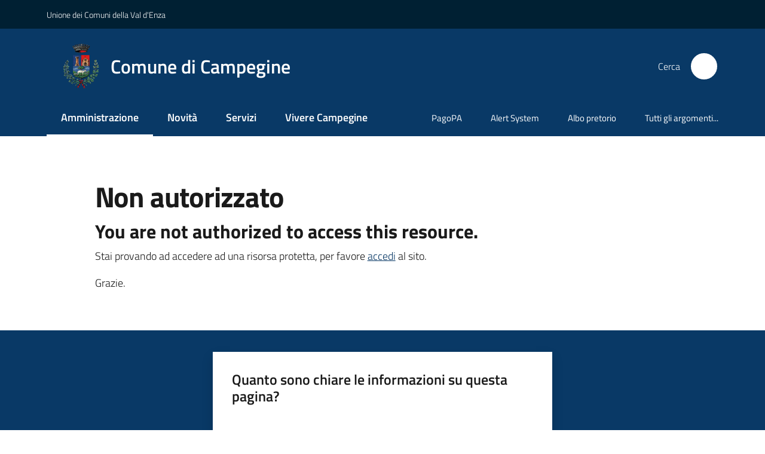

--- FILE ---
content_type: text/html; charset=utf-8
request_url: https://www.comune.campegine.re.it/amministrazione/personale-amministrativo/daniela-deolmi/foto-e-attivita-politica
body_size: 53416
content:
<!doctype html>
              <html lang="it" data-reactroot=""><head><meta charSet="utf-8"/><title data-react-helmet="true"></title><link data-react-helmet="true" rel="icon" href="https://www.comune.campegine.re.it/registry-images/@@images/site_favicon/favicon.ico"/><script>window.env = {"RAZZLE_SENTRY_BACKEND_CONFIG":"{\"environment\":\"prod\",\"tags\":{\"razzle-env\":\"server\"}}","RAZZLE_SENTRY_FRONTEND_CONFIG":"{\"environment\":\"prod\",\"tags\":{\"razzle-env\":\"client\"}}","RAZZLE_SENTRY_RELEASE":"3.3.26","RAZZLE_SENTRY_DSN":"https:\u002F\u002Fafc7063f008b43939a2e62f72cd20f00@sentry.redturtle.it\u002F56","RAZZLE_INTERNAL_API_PATH":"http:\u002F\u002Fcampegine.local:9303","RAZZLE_PROXY_REWRITE_TARGET":"\u002FVirtualHostBase\u002Fhttps\u002Fwww.comune.campegine.re.it:443\u002FPlone\u002F++api++\u002FVirtualHostRoot","RAZZLE_PUBLIC_URL":"https:\u002F\u002Fwww.comune.campegine.re.it","RAZZLE_API_PATH":"https:\u002F\u002Fwww.comune.campegine.re.it","RAZZLE_HONEYPOT_FIELD":"nome_secondario","RAZZLE_BIND_ADDRESS":"campegine.local","RAZZLE_MATOMO_URL":"https:\u002F\u002Fingestion.webanalytics.italia.it\u002F","RAZZLE_MATOMO_SITE_ID":"kN0lWEMqWO","apiPath":"https:\u002F\u002Fwww.comune.campegine.re.it","publicURL":"https:\u002F\u002Fwww.comune.campegine.re.it"};</script><meta property="og:type" content="website"/><meta name="generator" content="Plone 6 - https://plone.org"/><meta name="viewport" content="width=device-width, initial-scale=1, shrink-to-fit=no"/><meta name="apple-mobile-web-app-capable" content="yes"/><link data-chunk="VoltoFeedbackView" rel="preload" as="style" href="/static/css/VoltoFeedbackView.bf6879a1.chunk.css"/><link data-chunk="client" rel="preload" as="style" href="/static/css/client.8e56453e.css"/><link data-chunk="client" rel="preload" as="script" href="/static/js/runtime~client.ca31db57.js"/><link data-chunk="client" rel="preload" as="script" href="/static/js/client.680c6a63.js"/><link data-chunk="VoltoFeedbackView" rel="preload" as="script" href="/static/js/VoltoFeedbackView.1d12790c.chunk.js"/><link data-chunk="client" rel="stylesheet" href="/static/css/client.8e56453e.css"/><link data-chunk="VoltoFeedbackView" rel="stylesheet" href="/static/css/VoltoFeedbackView.bf6879a1.chunk.css"/></head><body class="view-viewview section-amministrazione section-personale-amministrativo section-daniela-deolmi section-foto-e-attivita-politica is-anonymous public-ui no-user-roles public-ui"><div role="navigation" aria-label="Toolbar" id="toolbar"></div><div id="main"><div class="public-ui"><div class="skiplinks" role="complementary" aria-label="Punti di riferimento"><a class="visually-hidden visually-hidden-focusable" href="#view">Vai al contenuto</a><a class="visually-hidden visually-hidden-focusable" href="#navigation">Vai alla navigazione</a><a class="visually-hidden visually-hidden-focusable" href="#footer">Vai al footer</a></div></div><div class="public-ui"><header><div class="it-header-wrapper"><div class="it-header-slim-wrapper" role="navigation" aria-label="Link utili"><div class="container"><div class="row"><div class="col"><div class="it-header-slim-wrapper-content"><a href="http://www.unionevaldenza.it/" target="_blank" rel="noopener noreferrer" class="d-lg-block navbar-brand">Unione dei Comuni della Val d&#x27;Enza</a><div class="it-header-slim-right-zone header-slim-right-zone"></div></div></div></div></div></div><div class="it-nav-wrapper"><div class="it-header-center-wrapper"><div class="container"><div class="row"><div class="col"><div class="it-header-center-content-wrapper"><div class="it-brand-wrapper ps-4"><a title="Home page" href="/"><img src="https://www.comune.campegine.re.it/registry-images/@@images/site_logo/Logo.png" width="66.66666666666666" height="82" alt="Logo" class="icon"/><div class="it-brand-text"><div class="it-brand-title">Comune di Campegine</div></div></a></div><div class="it-right-zone"><div class="it-search-wrapper" role="search" aria-label="Cerca nel sito"><span class="d-none d-md-block">Cerca</span><a class="search-link rounded-icon" aria-label="Cerca" href="/search" role="button"><span style="width:24px;height:24px;background-color:transparent" class="icon"></span></a></div></div></div></div></div></div></div><div class="it-header-navbar-wrapper"><div class="container"><div class="row"><div class="col"><nav id="navigation" aria-label="Menu principale" class="navbar has-megamenu navbar navbar-expand-lg"><div class="container-fluid"><button aria-label="Apri il menu" aria-controls="it-navigation-collapse" aria-expanded="false" type="button" href="#" class="custom-navbar-toggler navbar-toggler"><span style="width:24px;height:24px;background-color:transparent" class="icon"></span></button><div style="display:none" id="it-navigation-collapse" class="navbar-collapsable collapse navbar-collapsable"><div class="overlay" style="display:none"></div><div data-focus-guard="true" tabindex="-1" style="width:1px;height:0px;padding:0;overflow:hidden;position:fixed;top:1px;left:1px"></div><div data-focus-lock-disabled="disabled"><div class="menu-wrapper"><div class="it-brand-wrapper" role="navigation"><a href="/"><img src="https://www.comune.campegine.re.it/registry-images/@@images/site_logo/Logo.png" width="66.66666666666666" height="82" alt="Logo" class="icon"/><div class="it-brand-text"><div class="it-brand-title">Comune di Campegine</div></div></a></div><ul data-element="main-navigation" role="menubar" aria-label="Menu principale" class="navbar-nav"><li role="none" class="nav-item active"><a class="focus--mouse nav-link active" data-element="management" role="menuitem" aria-label="Amministrazione" href="/amministrazione"><span>Amministrazione</span><span class="visually-hidden">Menu selezionato</span></a></li><li role="none" class="nav-item"><a class="nav-link" data-element="news" role="menuitem" aria-label="Novità" href="/novita"><span>Novità</span></a></li><li role="none" class="nav-item"><a class="nav-link" data-element="all-services" role="menuitem" aria-label="Servizi" href="/servizi"><span>Servizi</span></a></li><li role="none" class="nav-item"><a class="nav-link" data-element="live" role="menuitem" aria-label="Vivere Campegine" href="/vivere-campegine"><span>Vivere Campegine</span></a></li></ul><ul role="menubar" class="navbar-secondary navbar-nav"><li role="none" class="nav-item"><a class="megamenu nav-link" role="menuitem" href="/servizi/imprese-e-commercio/portale-pago-pa"><span class="">PagoPA</span></a></li><li role="none" class="nav-item"><a class="megamenu nav-link" role="menuitem" href="/servizi/giustizia-e-sicurezza-pubblica/alert-system-servizio-di-informazione-ed-allerta"><span class="">Alert System</span></a></li><li role="none" class="nav-item"><a class="megamenu nav-link" role="menuitem" href="/amministrazione/documenti-e-dati/documenti-albo-pretorio"><span class="">Albo pretorio</span></a></li><li role="none" class="nav-item"><a class="megamenu nav-link" data-element="all-topics" role="menuitem" href="/argomenti"><span class="">Tutti gli argomenti...</span></a></li></ul></div><div class="close-div" style="display:none"><button class="btn close-menu" type="button" title="Chiudi menu"><span style="width:24px;height:24px;background-color:transparent" class="icon icon-white"></span></button></div></div><div data-focus-guard="true" tabindex="-1" style="width:1px;height:0px;padding:0;overflow:hidden;position:fixed;top:1px;left:1px"></div></div></div></nav></div></div></div></div></div></div></header></div><div id="portal-header-image"></div><div class="public-ui"><section id="briciole" class="container px-4 mt-4"><div class=""></div></section></div><div class="ui basic segment content-area"><main><div id="view"><div id="unauthorized-agid" class="view-wrapper"><div class="view-wrapper py-5 container"><div class="view-container row"><div class="col-12 col-lg-10 offset-lg-1"><h1>Non autorizzato</h1><h3>You are not authorized to access this resource.</h3><p class="description">Stai provando ad accedere ad una risorsa protetta, per favore <a href="/login?login_operatore=1&amp;return_url=%2Famministrazione%2Fpersonale-amministrativo%2Fdaniela-deolmi%2Ffoto-e-attivita-politica">accedi</a> al sito.</p></div></div><div class="row"><div class="col-12 col-lg-10 offset-lg-1"><p>Grazie.</p></div></div></div></div></div></main></div><div class="public-ui" id="customer-satisfaction-form"><section class="bg-primary customer-satisfaction"><div class="container"><div class="d-flex justify-content-center bg-primary row"><div class="col-12 col-lg-6 col"><div class="feedback-form" role="form" aria-label="Modulo di soddisfazione"><div class="card-wrapper"><div data-element="feedback" class="shadow card-wrapper py-4 px-4 card"><h2 id="vf-radiogroup-label" class="title-medium-2-semi-bold mb-0" data-element="feedback-title">Quanto sono chiare le informazioni su questa pagina?</h2><div class="rating-container mb-0"><fieldset aria-controls="vf-more-negative" class="rating rating-label mb-3"><legend class="visually-hidden">Valuta da 1 a 5 stelle</legend><input type="radio" id="star1b" name="satisfaction" value="1" class="volto-feedback-rating mb-0" data-element="feedback-rate-1" aria-label="Valuta 1 stelle su 5"/><label for="star1b" class="form-label"><svg xmlns="http://www.w3.org/2000/svg" viewBox="0 0 24 24" class="icon rating-star icon-sm" role="img"><path fill="none" d="M0 0h24v24H0z"></path></svg></label><input type="radio" id="star2b" name="satisfaction" value="2" class="volto-feedback-rating mb-0" data-element="feedback-rate-2" aria-label="Valuta 2 stelle su 5"/><label for="star2b" class="form-label"><svg xmlns="http://www.w3.org/2000/svg" viewBox="0 0 24 24" class="icon rating-star icon-sm" role="img"><path fill="none" d="M0 0h24v24H0z"></path></svg></label><input type="radio" id="star3b" name="satisfaction" value="3" class="volto-feedback-rating mb-0" data-element="feedback-rate-3" aria-label="Valuta 3 stelle su 5"/><label for="star3b" class="form-label"><svg xmlns="http://www.w3.org/2000/svg" viewBox="0 0 24 24" class="icon rating-star icon-sm" role="img"><path fill="none" d="M0 0h24v24H0z"></path></svg></label><input type="radio" id="star4b" name="satisfaction" value="4" class="volto-feedback-rating mb-0" data-element="feedback-rate-4" aria-label="Valuta 4 stelle su 5"/><label for="star4b" class="form-label"><svg xmlns="http://www.w3.org/2000/svg" viewBox="0 0 24 24" class="icon rating-star icon-sm" role="img"><path fill="none" d="M0 0h24v24H0z"></path></svg></label><input type="radio" id="star5b" name="satisfaction" value="5" class="volto-feedback-rating mb-0" data-element="feedback-rate-5" aria-label="Valuta 5 stelle su 5"/><label for="star5b" class="form-label"><svg xmlns="http://www.w3.org/2000/svg" viewBox="0 0 24 24" class="icon rating-star icon-sm" role="img"><path fill="none" d="M0 0h24v24H0z"></path></svg></label></fieldset></div><fieldset id="vf-more-positive" class="answers-step" data-step="0" aria-expanded="false" aria-hidden="true" data-element="feedback-rating-positive"><div class="answers-header"><legend>Quali sono stati gli aspetti che hai preferito?</legend><span>1/2</span></div><form class="answers-form"></form></fieldset><fieldset id="vf-more-negative" class="answers-step" data-step="0" aria-expanded="false" aria-hidden="true" data-element="feedback-rating-negative"><div class="answers-header"><legend>Dove hai incontrato le maggiori difficoltà?</legend><span>1/2</span></div><form class="answers-form"></form></fieldset><fieldset class="comments-step d-none" data-step="0" aria-expanded="false" aria-hidden="true"><div class="comments-header"><legend>Vuoi aggiungere altri dettagli?</legend><span>1/2</span></div><div class="comment w-100"><form class=""><div class="mb-3"><div class="mt-1 form-group"><textarea rows="3" tabindex="0" aria-invalid="false" data-element="feedback-input-text" autoComplete="off" aria-describedby="commentDescription" id="comment" class="mt-1" placeholder="Dacci il tuo parere per aiutarci a migliorare la qualità del sito"></textarea><label for="comment" class="active">Dettaglio</label><small id="commentDescription" class="form-text">Inserire massimo 200 caratteri</small></div></div></form></div></fieldset><div class="hpt_widget"><input type="text" name="nome_secondario" aria-label="nome_secondario"/></div><div class="form-step-actions flex-nowrap w100 justify-content-center button-shadow d-none" aria-hidden="true"><button type="button" class="me-4 fw-bold btn btn-outline-primary disabled" aria-disabled="true">Indietro</button><button type="button" aria-disabled="true" class="fw-bold btn btn-primary disabled">Avanti</button></div></div></div></div></div></div></div></section></div><footer class="it-footer" id="footer"><div class="it-footer-main"><div class="container"><section><div class="clearfix row"><div class="col-sm-12"><div class="it-brand-wrapper"><img src="/static/media/logo-eu-inverted.16e7a266.svg" width="167" height="41" alt="Finanziato dall&#x27;Unione Europea - Next Generation EU" loading="lazy" decoding="async" class="nextGenerationEULogo"/><a href="/"><img src="https://www.comune.campegine.re.it/registry-images/@@images/site_logo_footer/Logo.png" width="400" height="492" alt="Logo" class="icon"/><div class="it-brand-text"><div class="h2">Comune di Campegine</div></div></a></div></div></div></section><section></section><section class="py-4"><div class="row"><div class="pb-2 col-md-4 col-lg-4"><p class="h4">Comune di Campegine</p><div><ul keys="eero,36bbg,dal29,a832u,aom2r,bfop5" depth="0"><li>P.zza Caduti del Macinato, 1 - 42040 Campegine (RE)</li><li>C.F. <strong>80000690356</strong> - P.I. <strong>00446710352</strong></li><li>Codice Univoco Fatturazione: <strong>UFM2A4</strong></li><li>Tel<strong> </strong><a href="tel:0522676521" title="opensInNewTab" rel="noopener noreferrer"><strong>0522 676521</strong></a><strong> - </strong>Fax<strong> 0522 676314</strong></li><li><strong>PEC:</strong> <a href="mailto:campegine@cert.provincia.re.it" title="opensInNewTab" rel="noopener noreferrer"><strong>campegine@cert.provincia.re.it</strong></a></li><li><strong>MAIL: </strong><a href="mailto:segreteria@comune.campegine.re.it" title="opensInNewTab" rel="noopener noreferrer"><strong>segreteria@comune.campegine.re.it</strong></a></li></ul></div></div><div class="pb-2 col-md-4 col-lg-4"><p class="h4"></p><div><ul keys="6bn5b,50hul,f9ntd,aqu8e" depth="0"><li><a data-element="faq" href="/leggi-le-faq">Leggi le FAQ</a></li><li><a data-element="appointment-booking" href="/prenotazione-appuntamenti-uffici/">Prenotazione appuntamento</a></li><li><a data-element="report-inefficiency" href="/segnalazione-disservizio">Segnalazione disservizio</a></li><li><a href="/richiesta-dassistenza">Richiesta d&#x27;assistenza</a></li></ul></div></div><div class="pb-2 col-md-4 col-lg-4"><p class="h4"></p><div><ul keys="1a1ib,4vlae,e08jb,80bh0" depth="0"><li><a href="/amministrazione-trasparente">Amministrazione trasparente</a></li><li><a data-element="privacy-policy-link" href="/privacy">Informativa privacy</a></li><li><a data-element="legal-notes" href="/note-legali">Note legali</a></li><li><a href="https://form.agid.gov.it/view/d7d61ad0-489b-4ae4-bb96-6bcfbca1906e/" target="_blank" rel="noopener noreferrer" data-element="accessibility-link">Dichiarazione di accessibilità</a></li></ul></div></div></div></section></div></div><div class="it-footer-small-prints clearfix"><div class="container"><ul class="it-footer-small-prints-list list-inline mb-0 d-flex flex-column flex-md-row"><li class="list-inline-item"><a href="/sitemap">Mappa del sito</a></li><li class="list-inline-item"><a href="/accessibilita">Accessibilità</a></li><li class="list-inline-item"><a href="https://www.io-comune.it/" title="Si apre in una nuova scheda" target="_blank" rel="noopener noreferrer" class="with-external-link-icon">Credits<span style="width:1rem;height:1rem;background-color:transparent" class="icon ms-1 align-sub external-link icon-xs xs"></span></a></li><li class="list-inline-item"><a href="/piano-di-miglioramento-del-sito">Piano di miglioramento del sito</a></li><li class="list-inline-item"><button class="footer-gdpr-privacy-show-banner">Impostazioni cookie</button></li></ul></div></div></footer><div class="Toastify"></div></div><div role="complementary" aria-label="Sidebar" id="sidebar"></div><script charSet="UTF-8">window.__data={"router":{"location":{"pathname":"\u002Famministrazione\u002Fpersonale-amministrativo\u002Fdaniela-deolmi\u002Ffoto-e-attivita-politica","search":"","hash":"","state":undefined,"key":"ojyyy7","query":{}},"action":"POP"},"intl":{"defaultLocale":"en","locale":"it","messages":{"\u003Cp\u003EAdd some HTML here\u003C\u002Fp\u003E":"\u003Cp\u003EAggiungi dell'HTML qui\u003C\u002Fp\u003E","Account Registration Completed":"Registrazione account completata","Account activation completed":"Attivazione account completata","Action":"Azione","Action changed":"L'azione è stata modificata","Action: ":"Azione: ","Actions":"Azioni","Activate and deactivate":"Questa è la sezione per la configurazione dei prodotti aggiuntivi, puoi attivare e disattivare i prodotti aggiuntivi attraverso la seguente lista.","Active":"Attiva","Active content rules in this Page":"Regole di contenuto attive in questa Pagina","Add":"Aggiungi","Add (object list)":"Aggiungi","Add Addons":"Per fare in modo che un prodotto aggiuntivo venga visualizzato qui aggiungilo nella configurazione del buildout, esegui il buildout e riavvia il server. Per maggiori informazioni vedi","Add Content":"Aggiungi un contenuto","Add Content Rule":"Aggiungi una regola di contenuto","Add Rule":"Aggiungi una regola","Add Translation…":"Aggiungi traduzione…","Add User":"Aggiungi un utente","Add a description…":"Aggiungi una descrizione…","Add a new alternative url":"Aggiungi un nuovo url alternativo","Add action":"Aggiungi un'azione","Add block":"Aggiungi blocco","Add block in position {index}":"Aggiungi un blocco alla posizione {index}","Add block…":"Aggiungi un blocco…","Add condition":"Aggiungi una condizione","Add content rule":"Aggiungi una regola di contenuto","Add criteria":"Aggiungi un criterio","Add date":"Aggiungi una data","Add element to container":"Aggiungi un elemento al container","Add field":"Aggiungi campo","Add fieldset":"Aggiungi un nuovo insieme di campi","Add group":"Aggiungi un gruppo","Add new content type":"Aggiungi un nuovo tipo di contenuto","Add new group":"Aggiungi un nuovo gruppo","Add new user":"Aggiungi nuovo utente","Add to Groups":"Aggiungi ai gruppi","Add users to group":"Aggiungi gli utenti al gruppo","Add vocabulary term":"Aggiungi termine","Add {type}":"Aggiungi {type}","Add-Ons":"Prodotti aggiuntivi","Add-ons":"Prodotti aggiuntivi","Add-ons Settings":"Impostazioni prodotti aggiuntivi","Added":"Aggiunta","Additional date":"Data aggiuntiva","Addon could not be installed":"Non è stato possibile installare l'addon","Addon could not be uninstalled":"Non è stato possibile disinstallare l'addon","Addon could not be upgraded":"Non è stato possibile aggiornare l'addon","Addon installed succesfuly":"L'addon è stato installato correttamente","Addon uninstalled succesfuly":"L'addon è stato disinstallato correttamente","Addon upgraded succesfuly":"L'addon è stato aggiornato correttamente","Advanced facet?":"Filtri avanzati?","Advanced facets are initially hidden and displayed on demand":"I filtri avanzati sono inizialmente nascosti e vengono visualizzati su richiesta ","Album view":"Vista album","Alias":"Alias","Alias has been added":"L'alias è stato aggiunto","Alignment":"Allineamento","All":"Tutti","All content":"Tutti i contenuti","All existing alternative urls for this site":"Tutti gli url alternativi per questo sito","Alphabetically":"Alfabetico","Alt text":"Testo alternativo","Alt text hint":"Lascia vuoto se l'immagine è decorativa.","Alt text hint link text":"Descrivi lo scopo dell'immagine.","Alternative url path (Required)":"Percorso url alternativo (Obbligatorio)","Alternative url path must start with a slash.":"Il percorso url alternativo comincia con uno slash ","Alternative url path → target url path (date and time of creation, manually created yes\u002Fno)":"Percorso url alternativo → percorso url di destinazione (data e ora di creazione, creata manualmente sì\u002Fno)","Applied to subfolders":"Applicato alle sottocartelle","Applies to subfolders?":"Applicare alle sottocartelle?","Apply to subfolders":"Applica a sottocartelle","Apply working copy":"Applica la copia di lavoro","Are you sure you want to delete this field?":"Sicuro di voler eliminare questo campo?","Are you sure you want to delete this fieldset including all fields?":"Sicuro di voler eliminare questo insieme di campi compresi tutti i campi contenuti?","Ascending":"Crescente","Assign the {role} role to {entry}":"Assegnare il ruolo di {role} a {entry}","Assignments":"Assegnazione","Available":"Disponibile","Available content rules:":"Regole di contenuto disponibili:","Back":"Indietro","Base":"Base","Base search query":"Ricerca iniziale","Block":"Blocco","Both email address and password are case sensitive, check that caps lock is not enabled.":"E-mail e password distinguono entrambi le maiuscole dalle minuscole, verifica di non avere il Blocco maiuscole attivato.","Breadcrumbs":"Briciole di pane","Broken relations":"Relazioni corrotte","Browse":"Sfoglia","Browse the site, drop an image, or type a URL":"Cerca nel sito, trascina un'immagine, o inserisci un URL","Browse the site, drop an image, or type an URL":"Sfoglia i contenuti, rilascia un'immagine o digita un URL","By default, permissions from the container of this item are inherited. If you disable this, only the explicitly defined sharing permissions will be valid. In the overview, the symbol {inherited} indicates an inherited value. Similarly, the symbol {global} indicates a global role, which is managed by the site administrator.":"Di norma, i permessi di questo elemento vengono ereditati dal contenitore. Se disabiliti questa opzione, verranno considerati solo i permessi di condivisione definiti esplicitamente. Nel sommario, il simbolo {inherited} indica una impostazione ereditata. Analogamente, il simbolo {global} indica un ruolo globale, che è gestito dall'amministratore del sito","Cache Name":"Nome della cache","Can not edit Layout for \u003Cstrong\u003E{type}\u003C\u002Fstrong\u003E content-type as it doesn't have support for \u003Cstrong\u003EVolto Blocks\u003C\u002Fstrong\u003E enabled":"Non è possibile modificare il Layout per il tipo \u003Cstrong\u003E{type}\u003C\u002Fstrong\u003E poichè non ha abilitato il supporto per i \u003Cstrong\u003Eblocchi\u003C\u002Fstrong\u003E","Can not edit Layout for \u003Cstrong\u003E{type}\u003C\u002Fstrong\u003E content-type as the \u003Cstrong\u003EBlocks behavior\u003C\u002Fstrong\u003E is enabled and \u003Cstrong\u003Eread-only\u003C\u002Fstrong\u003E":"Non è possibile modificare il Layout per il tipo \u003Cstrong\u003E{type}\u003C\u002Fstrong\u003E poichè il \u003Cstrong\u003EBlocks behavior\u003C\u002Fstrong\u003E è abilitato ma in \u003Cstrong\u003Esola lettura\u003C\u002Fstrong\u003E","Cancel":"Annulla","Cell":"Cella","Center":"Centrato","Change Note":"Cambia Nota","Change Password":"Cambia Password","Change State":"Cambia Stato","Change workflow state recursively":"Cambia stato di workflow ricorsivamente","Changes applied.":"Modifiche applicate.","Changes saved":"Modifiche salvate","Changes saved.":"Modifiche salvate.","Checkbox":"Checkbox","Choices":"Scelte","Choose Image":"Seleziona un'immagine","Choose Target":"Seleziona la destinazione","Choose a file":"Scegli un file","Clear":"Annulla","Clear filters":"Azzera filtri","Clear search":"Cancella ricerca","Click to download full sized image":"Clicca per scaricare l'immagine in dimensione originale","Close":"Chiudi","Close menu":"Chiudi menu","Code":"Codice","Collapse item":"Collassa elemento","Collection":"Collezione","Color":"Colore","Comment":"Commento","Commenter":"Autore","Comments":"Commenti","Compare":"Confronta","Condition changed":"La condizione è stata modificata","Condition: ":"Condizione: ","Configuration Versions":"Versioni di configurazione","Configure Content Rule":"Configura la regola di contenuto","Configure Content Rule: {title}":"Configura la regola di contenuto: {title}","Configure content rule":"Configura la regola di contenuto","Confirm password":"Conferma password","Connection refused":"Connessione rifiutata","Contact form":"Form di contatto","Contained items":"Elementi contenuti","Container settings":"Impostazioni del container","Content":"Contenuto","Content Rule":"Regola di contenuto","Content Rules":"Regole di contenuto","Content rules for {title}":"Regole di contenuto per {titolo}","Content rules from parent folders":"Regole di contenuto da cartelle padre","Content that links to or references {title}":"Contenuto collegato a {title}","Content type created":"Il tipo di contenuto è stato creato","Content type deleted":"Il tipo di contenuto è stato eliminato","Contents":"Contenuti","Controls":"Controlli","Copy":"Copia","Copy blocks":"Copia blocchi","Copyright":"Copyright","Copyright statement or other rights information on this item.":"Informazioni sul copyright o su altri diritti dell'elemento.","Create or delete relations to target":"Crea o elimina relazioni con la destinazione","Create working copy":"Crea copia di lavoro","Created by {creator} on {date}":"Creato da {creator} il {date}","Created on":"Creato il","Creator":"Autore","Creators":"Autori","Criteria":"Criteri","Current active configuration":"Configurazione attiva corrente","Current filters applied":"Filtri attualmente applicati","Current password":"Password corrente","Cut":"Taglia","Cut blocks":"Taglia blocchi","Daily":"Giornaliera","Database":"Database","Database Information":"Informazioni sul database","Database Location":"Posizione del database","Database Size":"Dimensione del database","Database main":"Database principale","Date":"Data","Date (newest first)":"Data (prima i più recenti)","Default":"Default","Default view":"Vista default","Delete":"Elimina","Delete Group":"Elimina gruppo","Delete Type":"Rimuovi tipo di contenuto","Delete User":"Elimina utente","Delete action":"Cancella azione","Delete blocks":"Elimina blocchi","Delete col":"Elimina colonna","Delete condition":"Cancella condizione","Delete row":"Elimina riga","Delete selected items?":"Vuoi eliminare gli elementi selezionati?","Delete this item?":"Vuoi eliminare questo elemento?","Deleted":"Cancellato","Deleting this item breaks {brokenReferences} {variation}.":"Eliminando questo elemento si romperanno {brokenReferences} {variation}.","Depth":"Profondità di ricerca","Descending":"Decrescente","Description":"Descrizione","Diff":"Diff","Difference between revision {one} and {two} of {title}":"Differenze tra la revisione {one} e {two} di {title}","Disable":"Disabilita","Disable apply to subfolders":"Disabilita regole di contenuto nelle sottocartelle","Disabled":"Disabilitato","Disabled apply to subfolders":"Regole di contenuto disabilitate per le sottocartelle","Distributed under the {license}.":"Distribuito sotto {license}","Divide each row into separate cells":"Mostra i margini delle colonne","Do you really want to delete the group {groupname}?":"Vuoi veramente eliminare il gruppo {groupname}?","Do you really want to delete the type {typename}?":"Vuoi veramente eliminare il tipo di contenuto {typename}?","Do you really want to delete the user {username}?":"Vuoi veramente eliminare l'utente {username}?","Do you really want to delete this item?":"Vuoi veramente eliminare questo elemento?","Document":"Pagina","Document view":"Vista pagina","Download Event":"Scarica l'evento","Drag and drop files from your computer onto this area or click the “Browse” button.":"Trascina in quest'area i file dal tuo computer o clicca su “Sfoglia”.","Drop file here to replace the existing file":"Trascina il file qui per sostituire il file esistente","Drop file here to upload a new file":"Trascina il file qui per caricare un nuovo file","Drop files here ...":"Trascina i file qui","Dry run selected, transaction aborted.":"Prova a vuoto selezionata, transazione annullata","E-mail":"E-mail","E-mail addresses do not match.":"Gli indirizzi e-mail non corrispondono","Edit":"Modifica","Edit Rule":"Modifica regola","Edit comment":"Modifica commento","Edit field":"Modifica campo","Edit fieldset":"Modifica insieme di campi","Edit recurrence":"Modifica le regole","Edit values":"Modifica i valori","Edit {title}":"Modifica {title}","Email":"Email","Email sent":"Email inviata","Embed code error, please follow the instructions and try again.":"Errore del codice incorporato, per favore segui le istruzioni e riprova.","Empty object list":"Lista di oggetti vuota","Enable":"Abilita","Enable editable Blocks":"Abilita i blocchi editabili","Enabled":"Abilitato","Enabled here?":"Abilitato qui?","Enabled?":"Abilitato?","End Date":"Data di fine","Enter URL or select an item":"Inserisci un URL o seleziona un elemento","Enter a username above to search or click 'Show All'":"Inserisci uno username da ricercare, oppure clicca su 'Vedi tutto'","Enter an email address. This will be your login name. We respect your privacy, and will not give the address away to any third parties or expose it anywhere.":"Inserisci un indirizzo e-mail. Esso sarà il tuo nome utente. Rispettiamo la tua privacy: non daremo l'indirizzo a terzi, né verrà esposto nel portale.","Enter full name, e.g. John Smith.":"Inserisci il tuo nome completo, ad esempio Mario Rossi.","Enter map Embed Code":"Inserisci il codice di incorporamento della mappa","Enter the absolute path of the target. The path must start with '\u002F'. Target must exist or be an existing alternative url path to the target.":"Inserisci il path assoluto per la destinazione. Il path deve iniziare con '\u002F'. La destinazione deve già esistere o essere un url alternativo per la destinazione.","Enter the absolute path where the alternative url should exist. The path must start with '\u002F'. Only urls that result in a 404 not found page will result in a redirect occurring.":"Inserisci un path per generare un URL alternativo per questo contenuto. Il path deve iniziare con '\u002F'. Non si possono usare come alternativi path già esistenti nel sito.","Enter your current password.":"Inserisci la tua password attuale.","Enter your email for verification.":"Inserisci la tua email per la verifica.","Enter your new password. Minimum 8 characters.":"Inserisci la tua nuova password. Minimo 8 caratteri.","Enter your username for verification.":"Inserisci il tuo username per la verifica.","Entries":"Entità da inserire","Error":"Errore","ErrorHeader":"Errore","Event":"Evento","Event listing":"Elenco eventi","Event view":"Vista evento","Exclude from navigation":"Escludi dalla navigazione","Exclude this occurence":"Escludi questa data","Excluded from navigation":"Escluso dalla navigazione","Existing alternative urls for this item":"Url alternativi esistenti per questo elemento","Expand sidebar":"Espandi la sidebar","Expiration Date":"Data di scadenza","Expiration date":"Data di scadenza","Expired":"Scaduto","External URL":"URL esterno","Facet":"Filtro","Facet widget":"Widget dei filtri","Facets":"Filtri","Facets on left side":"Filtri nel lato sinistro","Facets on right side":"Filtri nel lato destro","Facets on top":"Filtri in alto","Failed To Undo Transactions":"Non è stato possibile annullare le transazioni","Field":"Campo","File":"File","File size":"Dimensione del file","File view":"Vista file","Filename":"Nome del file","Filter":"Filtra","Filter Rules:":"Regole di filtro:","Filter by prefix":"Filtra per prefisso","Filter users by groups":"Filtra gli utenti per gruppi","Filter…":"Filtra…","First":"Primo","Fix relations":"Correggi relazioni","Fixed width table cells":"Celle della tabella a larghezza fissata","Fold":"Chiudi","Folder":"Cartella","Folder listing":"Elenco di cartelle","Forbidden":"Proibito","Fourth":"Quarto","From":"Da","Full":"A tutta larghezza","Full Name":"Nome completo","Fullname":"Nome completo","GNU GPL license":"licenza GNU GPL","General":"Generale","Global role":"Ruolo globale","Google Maps Embedded Block":"Blocco Google Maps incorporata","Grid":"Griglia","Group":"Gruppo","Group created":"Gruppo creato","Group deleted":"Gruppo eliminato","Group roles updated":"Ruoli del gruppo aggiornati","Groupname":"Nome del gruppo","Groups":"Gruppi","Groups are logical collections of users, such as departments and business units. Groups are not directly related to permissions on a global level, you normally use Roles for that - and let certain Groups have a particular role. The symbol{plone_svg}indicates a role inherited from membership in another group.":"I gruppi sono raggruppamenti di utenti, come dipartimenti e unità organizzative. I gruppi non sono direttamente collegati a permessi a livello globale, per quello usiamo i ruoli e applichiamo specifici ruoli a certi gruppi. Il simbolo {plong_svg} indica che un ruolo è ereditato dall'appartenenza ad un gruppo.","Header cell":"Cella d'intestazione","Headline":"Intestazione","Headline level":"Livello intestazione","Hidden facets will still filter the results if proper parameters are passed in URLs":"I filtri nascosti filtreranno comunque i risultati se saranno passati parametri adeguati nell'URL","Hide Replies":"Nascondi risposte","Hide facet?":"Nascondi il filtro","Hide filters":"Nascondi i filtri","Hide title":"Nascondi il titolo","History":"Cronologia","History Version Number":"Numero di versione della cronologia","History of {title}":"Cronologia di {title}","Home":"Home","ID":"ID","If all of the following conditions are met:":"Se tutte le seguenti condizioni vengono rispettate:","If selected, this item will not appear in the navigation tree":"Se attivi l'opzione, questo elemento non apparirà nell'albero di navigazione del sito.","If this date is in the future, the content will not show up in listings and searches until this date.":"Se questa data è in futuro, il contenuto non verrà mostrato negli elenchi e nelle ricerche fino a questa data.","If you are certain this user has abandoned the object, you may unlock the object. You will then be able to edit it.":"Se sei sicuro che questo utente ha chiuso l'oggetto, puoi sbloccarlo. Sarai successivamente in grado di modificarlo.","If you are certain you have the correct web address but are encountering an error, please contact the {site_admin}.":"Se sei sicuro di aver inserito l'indirizzo corretto ma ottieni comunque un errore, contatta l' {site_admin}.","Image":"Immagine","Image gallery":"Galleria di immagini","Image override":"Sovrascrizione immagine","Image size":"Dimensione dell'immagine","Image view":"Vista immagine","Include this occurence":"Includi questa data","Info":"Info","InfoUserGroupSettings":"Hai selezionato l'opzione 'più utenti' o 'più gruppi'. Pertanto questo pannello di controllo richiede un inserimento per mostrare utenti e gruppi. Se vuoi vedere utenti e gruppi istantaneamente, vai a 'Impostazioni di gruppi utenti'. Vedi il pulsante sulla sinistra.","Inherit permissions from higher levels":"Eredita i permessi dai livelli superiori","Inherited value":"Valore ereditato","Insert col after":"Inserisci colonna dopo","Insert col before":"Inserisci colonna prima","Insert row after":"Inserisci riga sotto","Insert row before":"Inserisci riga sopra","Inspect relations":"Ispeziona le relazioni","Install":"Installa","Installed":"Installato","Installed version":"Versione installata","Installing a third party add-on":"Installazione di un prodotto aggiuntivo di terze parti","Interval Daily":"giorni","Interval Monthly":"mesi","Interval Weekly":"settimane","Interval Yearly":"anni","Invalid Block":"Blocco non valido - Salvando, verrà rimosso","It is not allowed to define both the password and to request sending the password reset message by e-mail. You need to select one of them.":"Non è permesso definire la password e richiedere il reset della password tramite e-mail contemporaneamente. Devi selezionare solo una delle due opzioni.","Item batch size":"Risultati per pagina","Item succesfully moved.":"Elemento spostato correttamente.","Item(s) copied.":"Elemento\u002Fi copiato\u002Fi.","Item(s) cut.":"Elemento\u002Fi tagliato\u002Fi.","Item(s) has been updated.":"Elemento\u002Fi aggiornati.","Item(s) pasted.":"Elemento\u002Fi incollato\u002Fi.","Item(s) state has been updated.":"Stato\u002Fi aggiornato\u002Fi","Items":"Elementi","Items must be unique.":"Gli elementi devono essere unici.","Label":"Etichetta","Language":"Lingua","Language independent field.":"Campo indipendete dalla lingua","Large":"Grande","Last":"Ultimo","Last comment date":"Data ultimo commento","Last modified":"Ultima modifica","Latest available configuration":"Ultima configurazione disponibile","Latest version":"Ultima versione","Layout":"Layout","Lead Image":"Immagine di testata","Left":"Sinistra","Less filters":"Meno filtri","Link":"Link","Link copied to clipboard":"Link copiato negli appunti","Link more":"Link ad altro","Link redirect view":"Vista collegamento","Link settings":"Impostazioni link","Link title":"Link al resto","Link to":"Link a","Link translation for":"Collega traduzione per","Linking this item with hyperlink in text":"Elementi collegati a questo contenuto con un collegamento ipertestuali nel testo","Links and references":"Link e collegamenti","Listing":"Elenco","Listing view":"Vista standard","Load more":"Carica altro","Loading":"Caricamento","Log In":"Log In","Log in":"Log in","Logged out":"Disconnesso","Login":"Login","Login Failed":"Accesso fallito","Login Name":"Nome utente","Logout":"Esci","Made by {creator} on {date}. This is not a working copy anymore, but the main content.":"Creato da {creator} il {date}. Questa non è più una copia di lavoro, ma il contenuto principale.","Make the table compact":"Rendi la tabella compatta","Manage Translations":"Gestisci traduzioni","Manage content…":"Gestione del contenuto…","Manage translations for {title}":"Gestisci le traduzioni per {title}","Manual":"Manuale","Manually or automatically added?":"Aggiunto manualmente o automaticamente?","Many relations found. Please search.":"Sono state trovate molte relazioni. Effettua una ricerca.","Maps":"Maps","Maps URL":"URL di Maps","Maximum length is {len}.":"La lunghezza massima è {len}.","Maximum value is {len}.":"Il valore massimo è {len}.","Medium":"Medio","Membership updated":"Membri aggiornati","Message":"Messaggio","Minimum length is {len}.":"La lunghezza minima è {len}","Minimum value is {len}.":"Il valore minimo è {len}.","Moderate Comments":"Modera i commenti","Moderate comments":"Moderazione dei commenti","Monday and Friday":"lunedi e venerdì","Month day":"Giorno","Monthly":"Mensile","More":"Altro","More filters":"Più filtri","More information about the upgrade procedure can be found in the documentation section of plone.org in the Upgrade Guide.":"È possibile trovare ulteriori informazioni sulla procedura di aggiornamento nella guida dedicata su plone.org, nella sezione Documentazione.","Mosaic layout":"Layout a mosaico","Move down":"Sposta sotto","Move to bottom of folder":"Sposta in fondo alla cartella","Move to top of folder":"Sposta in cima alla cartella","Move up":"Sposta sopra","Multiple choices?":"Scelta multipla","My email is":"La mia email è","My username is":"Il mio nome utente è","Name":"Nome","Narrow":"Restringi","Navigate back":"Torna indietro","Navigate to this item":"Vai a questo contenuto","Navigation":"Navigazione","New password":"Nuova password","News Item":"Notizia","News item view":"Vista notizia","No":"No","No Transactions Found":"Nessuna transazione trovata","No Transactions Selected":"Nessuna transazione selezionata","No Transactions Selected To Do Undo":"Nessuna transazione da annullare selezionata","No Video selected":"Nessun video selezionato","No addons found":"Nessun addon trovato","No broken relations found.":"Nessuna relazione corrotta trovata.","No connection to the server":"Non c'è connessione con il server, a causa di un timeout o di problemi di connessione di rete del tuo dispositivo.","No image selected":"Nessuna immagine selezionata","No image set in Lead Image content field":"Nessuna immagine impostata come Immagine di testata","No image set in image content field":"Nessuna immagine impostata","No images found.":"Nessuna immagine trovata.","No items found in this container.":"Nessun elemento trovato in questo contenitore.","No items selected":"Nessun elemento selezionato","No links to this item found.":"Nessun link a questo elemento trovato.","No map selected":"Nessuna mappa selezionata","No occurences set":"Nessuna ricorrenza impostata","No options":"Nessuna opzione","No relation found":"Nessuna relazione trovata","No results found":"Nessun risultato","No results found.":"La ricerca non ha prodotto risultati.","No selection":"Nessun elemento selezionato","No uninstall profile":"Nessun profilo di disinstallazione","No user found":"Utente non trovato","No value":"Nessun valore","No workflow":"Nessun flusso","None":"Nessuno","Note":"Nota","Note that roles set here apply directly to a user. The symbol{plone_svg}indicates a role inherited from membership in a group.":"Tieni presente che i ruoli qui impostati si applicano direttamente a un utente. Il simbolo {plone_svg} indica un ruolo ereditato dall'appartenenza a un gruppo.","Number of active objects":"Numero degli oggetti attivi","Object Size":"Dimensioni dell'oggetto","Occurences":"occorrenze","Ok":"Ok","Only 7-bit bytes characters are allowed. Cannot contain uppercase letters, special characters: \u003C, \u003E, &, #, \u002F, ?, or others that are illegal in URLs. Cannot start with: _, aq_, @@, ++. Cannot end with __. Cannot be: request,contributors, ., .., \"\". Cannot contain new lines.":"Sono ammessi solo 7-bit bytes di caratteri. Non può contenere lettere maiuscole, caratteris speciali come: \u003C, \u003E, &, #, \u002F, ?, o altri che non sono ammessi negli URLs. Non può iniziare con: _, aq_, @@, ++. Non può finire con: __. Non può essere: request,contributors, ., .., \"\" Non può contenere nuove righe.","Open in a new tab":"Apri in un nuovo tab","Open menu":"Apri menu","Open object browser":"Apri object browser","Ordered":"Ordinati","Origin":"Origine","Overview of relations of all content items":"Riepilogo delle relazioni di tutti gli elementi","Page":"Pagina","Parent fieldset":"Fieldset genitore","Password":"Password","Password reset":"Recupera password","Passwords do not match.":"Le password non corrispondono.","Paste":"Incolla","Paste blocks":"Incolla blocchi","Perform the following actions:":"Esegui le seguenti azioni:","Permissions have been updated successfully":"I permesso sono stati aggiornati con successo","Permissions updated":"Permessi aggiornati","Personal Information":"Informazioni Personali","Personal Preferences":"Preferenze Personali","Personal tools":"Strumenti","Persons responsible for creating the content of this item. Please enter a list of user names, one per line. The principal creator should come first.":"Persone responsabili della creazione del contenuto di questo elemento. Inserisci un elenco di nomi, uno per riga. L'autore principale dovrebbe essere messo al primo posto.","Please choose an existing content as source for this element":"Per favore, seleziona un contenuto esistente come sorgente per questo elemento.","Please continue with the upgrade.":"Procedere con l'aggiornamento.","Please ensure you have a backup of your site before performing the upgrade.":"Assicurati di avere un backup del tuo sito prima di effettuare l'aggiornamento.","Please enter a valid URL by deleting the block and adding a new video block.":"Inserisci un URL valido eliminando il blocco e aggiungendo un nuovo blocco di tipo video.","Please enter the Embed Code provided by Google Maps -\u003E Share -\u003E Embed map. It should contain the \u003Ciframe\u003E code on it.":"Per favore inserisci il codice di incorporamento fornito da Google Maps. Per incorporare la mappa di un luogo clicca su 'Condividi' -\u003E 'Incorporare una mappa' -\u003E 'Copia HTML'. Se invece vuoi incorporare una mappa con MyMaps clicca su 'Incorpora nel mio sito' -\u003E 'Copia HTML'. Deve contenere un \u003Ciframe\u003E.","Please fill out the form below to set your password.":"Completa il seguente modulo per reimpostare la tua password.","Please search for users or use the filters on the side.":"Cerca utenti o utilizza i filtri a lato.","Please upgrade to plone.restapi \u003E= 8.24.0.":"Prego, aggiorna plone.restapi \u003E= 8.24.0.","Please upgrade to plone.restapi \u003E= 8.39.0.":"Effettua l'aggiornamento a plone.restapi \u003E= 8.39.0","Plone Foundation":"Plone Foundation","Plone{reg} Open Source CMS\u002FWCM":"Plone{reg} Open Source CMS\u002FWCM","Position changed":"Posizione cambiata","Possible values":"Valori possibili","Powered by Plone & Python":"Realizzato con Plone &amp; Python","Preferences":"Preferenze","Prettify your code":"Formatta il tuo codice","Preview":"Anteprima","Preview Image URL":"URL dell'immagine di anteprima","Profile":"Profilo","Properties":"Proprietà","Publication date":"Data di pubblicazione","Publishing Date":"Data di pubblicazione","Query":"Query","Re-enter the password. Make sure the passwords are identical.":"Reinserisci la password. Assicurati che le password siano identiche.","Read More…":"Leggi il resto…","Read only for this type of relation.":"Solo lettura per questo tipo di relazione.","Rearrange items by…":"Riordina elementi per…","Recurrence ends":"Termina","Recurrence ends after":"dopo","Recurrence ends on":"il","Redo":"Ripeti","Reduce complexity":"Riduci complessità","Referencing this item as related item":"Elementi collegati a questo contenuto come contenuto correlato","Referencing this item with {relationship}":"Elementi collegati a questo contenuto in {relationship}","Register":"Registrati","Registration form":"Form di iscrizione","Relation name":"Nome della relazione","Relations":"Relazioni","Relations are editable with plone.api \u003E= 2.0.3.":"Le relazioni possono essere modificate con plone.api \u003E= 2.0.3.","Relations updated":"Relazioni aggiornate","Relevance":"Rilevanza","Remove":"Elimina","Remove element {index}":"Elimina elemento {index}","Remove item":"Rimuovi elemento","Remove recurrence":"Rimuovi","Remove selected":"Rimuovi i selezionati","Remove term":"Rimuovi termine","Remove users from group":"Rimuovi gli utenti dal gruppo","Remove working copy":"Rimuovi copia di lavoro","Rename":"Rinomina","Rename Items Loading Message":"Aggiornando gli elementi...","Rename items":"Rinomina elementi","Repeat":"Tipo di ricorrenza","Repeat every":"Ogni","Repeat on":"Ripeti ogni","Replace existing file":"Sostituisci il file esistente","Reply":"Rispondi","Required":"Obbligatorio","Required input is missing.":"Un campo richiesto è mancante.","Reset element {index}":"Reimposta elemento {index}","Reset term title":"Reimposta titolo del termine","Reset the block":"Reimposta il blocco","Results limit":"Numero massimo di risultati ","Results preview":"Anteprima dei risultati","Results template":"Template dei risultati","Reversed order":"Ordine inverso","Revert to this revision":"Ripristina questa versione","Review state":"Stato del workflow","Richtext":"Testo formattato","Right":"Destra","Rights":"Diritti","Roles":"Ruoli","Root":"Radice","Rule added":"Regola aggiunta","Rule enable changed":"Regola abilita modificata","Rules":"Regole","Rules execute when a triggering event occurs. Rule actions will only be invoked if all the rule's conditions are met. You can add new actions and conditions using the buttons below.":"Le regole vengono eseguite quando si verifica un evento scatenante. Le azioni verranno invocate solo se tutte le condizioni di una regola sono rispettate. Puoi aggiungere nuove azioni e condizioni utilizzando i pulsanti sottostanti.","Save":"Salva","Save recurrence":"Salva la ricorrenza","Saved":"Salvato","Scheduled":"Programmato","Schema":"Schema","Schema updates":"Aggiornamenti dello schema","Search":"Cerca","Search SVG":"Cerca","Search Site":"Cerca nel sito","Search block":"Blocco di ricerca","Search button label":"Etichetta del bottone di ricerca","Search content":"Cerca contenuto","Search for user or group":"Ricerca per nome utente o gruppo","Search group…":"Cerca gruppo…","Search input label":"Etichetta del campo di ricerca","Search results":"Risultati della ricerca","Search results for {term}":"Risultati per {term}","Search sources by title or path":"Cerca sorgenti per titolo o percorso","Search targets by title or path":"Cerca destinazioni per titolo o percorso","Search users…":"Cerca utenti…","Searched for: \u003Cem\u003E{searchedtext}\u003C\u002Fem\u003E.":"Hai cercato: \u003Cem\u003E{searchedtext}\u003C\u002Fem\u003E","Second":"Secondo","Section title":"Titolo della sezione","Select":"Seleziona","Select a date to add to recurrence":"Seleziona una data da aggiungere alla ricorrenza","Select columns to show":"Seleziona le colonne da mostrare","Select relation":"Seleziona relazione","Select rule":"Seleziona una regola","Select the transition to be used for modifying the items state.":"Seleziona la transizione da effettuare per cambiare lo stato del contenuto.","Selected":"Selezionato","Selected dates":"Date selezionate","Selected items":"Elementi selezionati","Selected items - x of y":"su","Selection":"Selezione","Select…":"Selezionare…","Send":"Invia","Send a confirmation mail with a link to set the password.":"Invia una mail di conferma con un link per impostare la password.","Server Error":"Errore del server","Set my password":"Imposta la password","Set your password":"Specifica la tua password","Settings":"Impostazioni","Sharing":"Condivisione","Sharing for {title}":"Condivisioni di {title}","Short Name":"Nome Breve","Short name":"Nome breve","Show":"Mostra","Show All":"Mostra tutti","Show Replies":"Mostra risposte","Show filters":"Mostra i filtri","Show groups of users below":"Mostra i gruppi di utenti","Show item":"Mostra elemento","Show potential sources. Not only objects that are source of some relation.":"Mostra le potenziali sorgenti, non solo gli oggetti che sono sorgente di alcune relazioni.","Show potential targets. Not only objects that are target of some relation.":"Mostra le potenziali destinazioni, non solo gli oggetti che sono destinazione di alcune relazioni.","Show search button?":"Mostrare il bottone di ricerca?","Show search input?":"Mostrare il campo di ricerca?","Show sorting?":"Mostrare l'ordinamento?","Show total results":"Mostra il numero totale dei risultati","Shrink sidebar":"Riduci la sidebar","Shrink toolbar":"Riduci la toolbar","Sign in to start session":"Accedi per iniziare la sessione","Site Administration":"Amministratore del sito","Site Setup":"Configurazione del sito","Sitemap":"Mappa del sito","Size: {size}":"Dimensione: {size}","Small":"Piccolo","Some items are also a folder. By deleting them you will delete {containedItemsToDelete} {variation} inside the folders.":"Alcuni elementi sono anche delle cartelle. Eliminandoli cancellerai {containedItemsToDelete} {variation} dentro le cartelle.","Some items are referenced by other contents. By deleting them {brokenReferences} {variation} will be broken.":"Alcuni elementi sono referenziati da altri contenuti. Eliminandoli, {brokenReferences} {variation} si romperanno.","Some relations are broken. Please fix.":"Alcune relazioni sono corrotte.","Sorry, something went wrong with your request":"Spiacente, qualcosa è andato storto","Sort By":"Ordina per","Sort By:":"Ordina per:","Sort on":"Ordina per","Sort on options":"Opzioni di ordinamento","Sort transactions by User-Name, Path or Date":"Ordina transazioni per Username, Percorso o Data","Sorted":"Ordinato","Sorted on":"Ordinato per","Source":"Sorgente","Specify a youtube video or playlist url":"Specifica l'URL di un video o una playlist di YouTube","Split":"Dividi","Start Date":"Data di inizio","Start of the recurrence":"Inizio della ricorrenza","Start password reset":"Rinnova la password","State":"Stato","Status":"Status","Sticky":"Posizione fissa","Stop compare":"Interrompi il confronto","String":"Stringa","Stripe alternate rows with color":"Colore delle righe alternato","Styling":"Aspetto","Subject":"Oggetto","Success":"Successo","Successfully Undone Transactions":"Transazioni annullate correttamente","Summary":"Sommario","Summary view":"Vista riassuntiva","Switch to":"Vai a","Table":"Tabella","Table of Contents":"Indice dei contenuti","Tabular view":"Vista tabellare","Tags":"Categorie","Tags to add":"Categorie da aggiungere","Tags to remove":"Categorie da rimuovere","Target":"Destinazione","Target Path (Required)":"Percorso di destinazione (Richiesto)","Target memory size per cache in bytes":"Dimensionei target della memoria per cache in byte","Target number of objects in memory per cache":"Numero target di oggetti in memoria per cache","Target url path must start with a slash.":"Il percorso url di destinazione deve cominciare con uno slash.","Teaser":"Contenuto in primo piano","Text":"Testo","Thank you.":"Grazie.","The Database Manager allow you to view database status information":"Il Database Manager ti permette di vedere le informazioni di stato del database","The backend is not responding, due to a server timeout or a connection problem of your device. Please check your connection and try again.":"Il server di backend del tuo sito web non risponde, a causa di un timeout o di problemi di connessione di rete del tuo dispositivo. Controlla la tua connessione e riprova.","The backend is not responding, please check if you have started Plone, check your project's configuration object apiPath (or if you are using the internal proxy, devProxyToApiPath) or the RAZZLE_API_PATH Volto's environment variable.":"Il backend non sta rispondendo, verifica di avere avviato Plone, controlla la configurazione di apiPath nel tuo progetto (o se stai usando un proxy interno, devProxyToApiPath) oppure la variabile RAZZLE_API_PATH nell'ambiente di Volto.","The backend is responding, but the CORS headers are not configured properly and the browser has denied the access to the backend resources.":"Il backend sta rispondendo, ma i CORS headers non sono adeguatamente configurati e il browser ha negato l'accesso alle risorse del backend.","The backend server of your website is not answering, we apologize for the inconvenience. Please try to re-load the page and try again. If the problem persists please contact the site administrators.":"Il server di backend del tuo sito web non risponde, ci scusiamo per l'inconveniente. Prova a ricaricare la pagina e riprova. Se il problema persiste, contattare gli amministratori del sito.","The button presence disables the live search, the query is issued when you press ENTER":"La presenza del bottone disabilita la ricerca al volo, la ricerca verrà effettuata premendo Invio","The following content rules are active in this Page. Use the content rules control panel to create new rules or delete or modify existing ones.":"Le seguenti regole di contenuto sono attive in questa pagina. ","The following list shows which upgrade steps are going to be run. Upgrading sometimes performs a catalog\u002Fsecurity update, which may take a long time on large sites. Be patient.":"Questa lista mostra quali upgrade steps verranno eseguiti. A volte questa procedura comporta un aggiornamento di catalog\u002Fsecurity che potrebbe richiedere tempi lunghi su siti molto grandi. Attendi.","The item could not be deleted.":"L'elemento non può essere eliminato.","The link address is:":"L'indirizzo del collegamento è:","The provided alternative url already exists!":"L'url alternativo inserito è già stato utilizzato!","The registration process has been successful. Please check your e-mail inbox for information on how activate your account.":"La registrazione è avvenuta correttamente. Per favore controlla la tua casella di posta per informazioni su come attivare il tuo account.","The site configuration is outdated and needs to be upgraded.":"La configurazione del sito è obsoleta e deve essere aggiornata.","The working copy was discarded":"La copia di lavoro è stata scartata","The {plonecms} is {copyright} 2000-{current_year} by the {plonefoundation} and friends.":"{plonecms} è {copyright} 2000-{current_year} della {plonefoundation} ed amici.","There are no groups with the searched criteria":"Non ci sono gruppi corrispondenti ai criteri inseriti","There are no users with the searched criteria":"Non ci sono utenti corrispondenti ai criteri inseriti","There are some errors.":"Ci sono alcuni errori.","There is a configuration problem on the backend":"C'è un problema di configurazione sul backend","There was an error with the upgrade.":"Si è verificato un errore durante l'aggiornamento.","There were some errors":"Si sono verificati degli errori","There were some errors.":"Si sono verificati degli errori.","These items will have broken links":"Questi elementi avranno dei collegamenti rotti","Third":"Terzo","This has an ongoing working copy in {title}":"Questo oggetto ha una copia di lavoro in corso qui: {title}","This is a reserved name and can't be used":"Questo è un nome riservato, e non può essere utilizzato","This is a working copy of {title}":"Questa è una copia di lavoro di {title}","This item is also a folder. By deleting it you will delete {containedItemsToDelete} {variation} inside the folder.":"Questo elemento è anche una cartella. Eliminandola eliminerai anche i {containedItemsToDelete} {variation} contenuti in questa cartella.","This item was locked by {creator} on {date}":"Questo contenuto è stato bloccato da {creator} il {date}","This name will be displayed in the URL.":"Questo nome verrà mostrato nell'URL.","This page does not seem to exist…":"Questa pagina non esiste…","This rule is assigned to the following locations:":"Questa regola è stata assegnata alle seguenti posizioni:","Time":"Ora","Title":"Titolo","Title field error. Value not provided or already existing.":"Errore nel campo titolo. Nessun valore inserito o valore già esistente.","Total active and non-active objects":"Totale degli oggetti attivi e non attivi","Total comments":"Totale dei commenti","Total number of objects in each cache":"Numero totale degli oggetti in ogni cache","Total number of objects in memory from all caches":"Numero totale degli oggetti di tutte le cache","Total number of objects in the database":"Numero totale di oggetti nel database","Transactions":"Transazioni","Transactions Checkbox":"Checkbox transazioni","Transactions Have Been Sorted":"L'ordinamento è stato applicato alle transazioni","Transactions Have Been Unsorted":"L'ordinamento è stato rimosso dalle transazioni","Translate to {lang}":"Traduci in {lang}","Translation linked":"Traduzioni collegate","Translation linking removed":"Rimosso il collegamento delle traduzioni","Triggering event field error. Please select a value":"Errore nel campo evento. Selezionare un valore.","Type":"Tipo","Type a Video (YouTube, Vimeo or mp4) URL":"Digita l'URL di un Video (YouTube, Vimeo or mp4)","Type text...":"Digita il testo...","Type text…":"Digita testo…","Type the heading…":"Inserisci il titolo...","Type the title…":"Digita il titolo…","UID":"UID","URL Management":"Gestione URL","URL Management for {title}":"Gestione URL per {titolo}","Unassign":"Dissocia","Unassigned":"Dissociato","Unauthorized":"Non autorizzato","Undo":"Annulla operazioni","Undo Controlpanel":"Annulla controlpanel","Unfold":"Apri","Unified":"Unificato","Uninstall":"Disinstalla","Unknown Block":"Blocco sconosciuto","Unlink translation for":"Scollega traduzione per","Unlock":"Sblocca","Unsorted":"Non ordinato","Update":"Aggiorna","Update User":"Aggiorna utente","Update installed addons":"Aggiorna gli addons installati","Update installed addons:":"Aggiorna gli addons installati:","Updates available":"Aggiornamenti disponibili","Upgrade":"Aggiorna","Upgrade Plone Site":"Aggiorna sito Plone","Upgrade Report":"Aggiorna report","Upgrade Steps":"Upgrade step","Upload":"Carica","Upload a lead image in the 'Lead Image' content field.":"Carica un'Immagine di testata nel campo del contenuto.","Upload a new image":"Carica una nuova immagine","Upload files":"Carica file","Uploading files":"Caricamento dei files","Uploading image":"Caricamento dell'immagine","Use the form below to define the new content rule":"Utilizza il modulo sottostante per definire la nuova regola di contenuto","Use the form below to define, change or remove content rules. Rules will automatically perform actions on content when certain triggers take place. After defining rules, you may want to go to a folder to assign them, using the 'rules' item in the actions menu.":"Utilizza il modulo sottostante per definire, cambiare o rimuovere le regole di contenuto. Le regole eseguiranno automaticamente azioni sul contenuto quando si verificano eventi scatenanti. Dopo aver definito le regole, potrebbe essere necessario entrare nelle cartelle per assegnarle, utilizzando la voce 'regole' nel menu azioni.","Used for programmatic access to the fieldset.":"Utilizzato per l'accesso programmatico al fieldset.","User":"Utente","User Group Membership":"Appartenenza a Gruppi Utenti","User Group Settings":"Impostazioni Gruppi Utenti","User created":"Utente creato","User deleted":"Utente eliminato","User name":"Nome utente","User roles updated":"Ruoli utente aggiornati","User updated successfuly":"Utente aggiornato con successo","Username":"Username","Users":"Utenti","Using this form, you can manage alternative urls for an item. This is an easy way to make an item available under two different URLs.":"Utilizzando questo modulo, è possibile creare URL alternativi per i contenuti in modo da renderli disponibili con due diversi indirizzi URL. Digitando su browser l'URL alternativo creato per un contenuto verrà fatto un redirect all'URL originale del contenuto stesso.","Variation":"Variazione","Version Overview":"Panoramica delle versioni","Video":"Video","Video URL":"URL del video","View":"Visualizza","View changes":"Mostra le modifiche","View links and references to this item":"Vedi i link e le referenze a questo elemento","View this revision":"Mostra questa revisione","View working copy":"Vedi copia di lavoro","Viewmode":"Vista","Vocabulary term":"Termine del vocabolario","Vocabulary term title":"Titolo del termine del vocabolario","Vocabulary terms":"Termini del vocabolario","Warning Regarding debug mode":"Sei in modalità di debug. Questa modalità è destinata ai siti in fase di sviluppo, e permette di visualizzare immediatamente molti dei cambiamenti nella configurazione, rendendo però il sito più lento. Per uscire dalla modalità debug, ferma il server, imposta l'opzione 'debug-mode=off' nel tuo buildout.cfg, esegui nuovamente bin\u002Fbuildout e fai ripartire il server.","We apologize for the inconvenience, but the backend of the site you are accessing is not available right now. Please, try again later.":"Ci scusiamo per l'inconveniente, ma il backend del sito a cui stai cercando di accedere non è disponibile al momento. Ti preghiamo di riprovare più tardi.","We apologize for the inconvenience, but the page you were trying to access is not at this address. You can use the links below to help you find what you are looking for.":"Ci scusiamo per l'inconveniente, la pagina cui stai provando ad accedere non esiste a questo indirizzo. Puoi usare il link qui sotto per trovare quello che stavi cercando.","We apologize for the inconvenience, but there was an unexpected error on the server.":"Ci scusiamo per l'inconveniente. Si è verificato un errore non previsto.","We apologize for the inconvenience, but you don't have permissions on this resource.":"Ci scusiamo per l'inconveniente, ma non hai i permessi per questa risorsa.","Weeek day of month":"Il","Weekday":"giorno feriale (lunedì-venerdì)","Weekly":"Settimanale","What":"Cosa","When":"Quando","When this date is reached, the content will nolonger be visible in listings and searches.":"Quando questa data sarà raggiunta, il contenuto non sarà più visibile negli elenchi e nelle ricerche.","Whether or not execution of further rules should stop after this rule is executed":"Determina se l'esecuzione di più regole deve essere interrotta o no dopo che questa regola viene eseguita","Whether or not other rules should be triggered by the actions launched by this rule. Activate this only if you are sure this won't create infinite loops":"Determina se l'esecuzione di altre regole deve essere attivata dalle azioni lanciate da questa regola. Attivare solo se sei sicuro che non verranno creati loop infiniti","Whether or not the rule is currently enabled":"Determina se questa regola è al momento abilitata o disabilitata","Who":"Chi","Wide":"Largo","Workflow Change Loading Message":"Aggiornando gli stati...","Workflow updated.":"Workflow aggiornato.","Yearly":"Annuale","Yes":"Si","You are trying to access a protected resource, please {login} first.":"Stai provando ad accedere ad una risorsa protetta, per favore {login} al sito.","You are using an outdated browser":"Stai usando un browser obsoleto","You can add a comment by filling out the form below. Plain text formatting.":"Puoi aggiungere un commento compilando la form sotto. Utilizza il testo semplice.","You can control who can view and edit your item using the list below.":"Puoi controllare chi può visualizzare e modificare l'elemento usando l'elenco che segue.","You can view the difference of the revisions below.":"Puoi visualizzare la differenza delle revisioni qui sotto.","You can view the history of your item below.":"Puoi visualizzare la cronologia del tuo articolo qui sotto.","You can't paste this content here":"Non puoi incollare questo contenuto qui.","You have been logged out from the site.":"Ti sei disconnesso dal sito.","You have not the required permission for this control panel.":"Non hai i permessi necessari per accedere a questo pannello di controllo.","Your email is required for reset your password.":"La tua email è richiesta per reimpostare la tua password.","Your password has been set successfully. You may now {link} with your new password.":"La tua password è stata reimpostata correttamente. Ora puoi {link} usando la nuova password.","Your preferred language":"La tua lingua preferita.","Your site is up to date.":"Il tuo sito è aggiornato.","Your usernaame is required for reset your password.":"Il tuo username è richiesto per reimpostare la tua password.","addUserFormEmailDescription":"Inserisci un indirizzo email. Questa procedura è necessaria in caso venga persa la password. Noi rispettiamo la tua privacy e non diffonderemo il tuo indirizzo a terze parti, né lo renderemo pubblico.","addUserFormFullnameDescription":"Inserisci il tuo nome completo, es. John Smith.","addUserFormPasswordDescription":"Inserisci la nuova password. Minimo 8 caratteri.","addUserFormUsernameDescription":"Inserisci uno username, ad esempio 'jsmith'. Non sono consentiti spazi o caratteri speciali. Username e password sono case sensitive, assicurati che il caps lock non sia abilitato. Questo sarà il nome che userai per fare il login.","availableViews":"Viste disponibili","box_forgot_password_option":"Hai dimenticato la tua password?","checkboxFacet":"Checkbox","column":"colonna","columns":"colonne","common":"Comuni","compare_to":"Confronta con","countBrokenRelations":"{countofrelation} {countofrelation, plural, one {relazione rotta} other {relazioni rotte}} di tipo {typeofrelation}","daterangeFacet":"Intervallo date","delete":"Elimina","deprecated_browser_notice_message":"Stai usando {browsername} {browserversion} che è stato deprecato dal suo fornitore. Questo significa che non riceverà aggiornamenti di sicurezza e che non supporterà le attuali funzionalità del web moderno, danneggiando l'esperienza utente. Esegui l'upgrade a un browser moderno.","description":"Descrizione","description_lost_password":"Per ragioni di sicurezza, le password vengono memorizzate in forma crittata e non è quindi possibile spedirtela. Se desideri reimpostare la tua password, completa il modulo sottostante: ti verranno spedite ulteriori istruzioni per completare il processo all'indirizzo e-mail che hai specificato all'iscrizione.","description_sent_password":"La istruzioni per reimpostare la tua password sono state inviate. Dovrebbero arrivare a breve nella tua casella di posta. Una volta ricevuto il messaggio, visita l'indirizzo indicato per reimpostare la password.","draft":"Bozza","email":"E-mail","event_alldates":"Tutte le date","event_attendees":"Partecipanti","event_contactname":"Nome del contatto","event_contactphone":"Telefono del contatto","event_website":"Sito web","event_what":"Cosa","event_when":"Quando","event_where":"Dove","fileTooLarge":"Questo sito non accetta file più grandi di {limit}","flush intIds and rebuild relations":"Elimina intId e ricrea le relazioni","flushAndRebuildRelationsHints":"\u003Cul\u003E\u003Cli\u003ERigenera gli intId (i token delle relazioni nel catalogo delle relazioni)\u003C\u002Fli\u003E\u003Cli\u003ERicrea le relazioni\u003C\u002Fli\u003E\u003C\u002Ful\u003E\u003Cp\u003EControlla i log per i dettagli!\u003C\u002Fp\u003E\u003Cp\u003E\u003Cb\u003EAttenzione\u003C\u002Fb\u003E: se hai add-on che dipendono dagli intId, non dovresti eliminarli.\u003C\u002Fp\u003E","head_title":"Titolo","heading_sent_password":"Richiesta di conferma reimpostazione password spedita","hero":"Hero","html":"HTML","image":"Immagine","image_block_clear":"Deseleziona l'immagine","image_block_preview":"Anteprima dell'immagine","integer":"intero","intranet":"Pubblicato internamente","item":"elemento","items":"elementi","label_my_email_is":"La mia email è","label_my_username_is":"Il mio nome utente è","leadimage":"Immagine di testata","link-integrity: Delete":"Elimina","link-integrity: Delete item and break links":"Elimina questo elemento e rompi i collegamenti","link-integrity: loading references":"Sto verificando i riferimenti a questo contenuto...","linkAnImage":"Inserisci un URL a una immagine","listing":"Elenco","loading":"caricamento","log in":"accedi","maps":"Mappa","maxLength":"Lunghezza massima","maximum":"Fine del range (valore stesso incluso)","media":"media","minLength":"Lunghezza minima","minimum":"Inizio del range","mostUsed":"Più usati","narrowDownRelations":"Sono state trovate {sources} sorgenti e {targets} destinazioni. Riduci a {max}!","no":"No","no workflow state":"Nessun stato di workflow","number":"numero","of the month":"del mese","or try a different page.":"oppure prova una pagina diversa.","others":"altre","pending":"In attesa","pickAnImage":"Scegli una immagine esistente","private":"Privato","published":"Pubblicato","querystring-widget-select":"Seleziona…","rebuild relations":"Ricrea le relazioni","reference":"referenzia","references":"referenze","refers to":"fa riferimento a","results found":"risultati trovati","return to the site root":"ritorna alla radice del sito","rrule_and":"e","rrule_approximate":"(approssimativamente)","rrule_at":"alle","rrule_dateFormat":"[day] [month] [year]","rrule_day":"giorno","rrule_days":"giorni","rrule_every":"ogni","rrule_for":"per","rrule_hour":"ora","rrule_hours":"ore","rrule_in":"il giorno","rrule_last":"ultimo","rrule_minutes":"minuti","rrule_month":"mese","rrule_months":"mesi","rrule_nd":" ","rrule_on":"di","rrule_on the":"il","rrule_or":"oppure","rrule_rd":" ","rrule_st":" ","rrule_th":" ","rrule_the":"il","rrule_time":"volta","rrule_times":"volte","rrule_until":"fino al","rrule_week":"settimana","rrule_weekday":"giorno feriale","rrule_weekdays":"giorni feriali","rrule_weeks":"settimane","rrule_year":"anno","rrule_years":"anni","selectFacet":"Seleziona","selectView":"Seleziona la vista","skiplink-footer":"Vai al footer","skiplink-main-content":"Vai al contenuto","skiplink-navigation":"Vai alla navigazione","sort":"ordina","sources path":"percorso sorgente","table":"Tabella","target path":"percorso di destinazione","text":"Testo","title":"Titolo","toc":"Indice dei contenuti","toggleFacet":"Toggle","upgradeVersions":"Aggiorna da versione {origin} a {destination}","uploadAnImage":"Carica un'immagine dal tuo computer","url":"Sito web","user avatar":"Avatar dell'utente","video":"Video","views":"Viste","visit_external_website":"Visita il sito web","workingCopyErrorUnauthorized":"Non sei autorizzato ad compiere questa operazione.","workingCopyGenericError":"Si è verificato un errore durante l'operazione.","yes":"Sì","{count, plural, one {Upload {count} file} other {Upload {count} files}}":"{count, plural, one {Carica {count} file} other {Carica {count} file}}","{count} selected":"{count} selezionati.","{id} Content Type":"{id} Tipo di Contenuto","{id} Schema":"{id} Schema","{title} copied.":"{title} copiato.","{title} cut.":"{title} tagliato.","{title} has been deleted.":"{title} è stato eliminato.","multilingual_languages":"Lingue","multilingual_text_placeholder":"Digita...","value_for_lang":"Valore per la lingua {lang}","Feed":"Feed","RSSFeedAdd":"Aggiungi un feed","RssFeed":"Feed RSS","RssFeed Source":"Nome della sorgente","RssFeed Url":"URL del feed RSS","RssFeed Url description":"Per vedere il feed impostato, devi prima salvare il contenuto.","RssLimit":"Numero massimo di elementi da mostrare","Template":"Template","feed_not_set":"Feed RSS non impostato","linkHref":"Url per il link ad altro","linkMore":"Link ad altro","linkMoreTitle":"Titolo per il link ad altro","rss_no_results":"Nessun risultato dal feed RSS","rss_read_more":"Leggi tutto","setrss":"Imposta feed RSS","geolocation":"Geolocalizzazione","geolocationClear":"Cancella","geolocation_placeholder":"Cerca un luogo...","geolocation_selected":"Selezionato","latitude":"Latitudine","longitude":"Longitudine","osmmap - pin click":"Clicca per vedere i dettagli","osmmap - zoom in":"Zoom avanti","osmmap - zoom out":"Zoom indietro","osmmap copyright contributors":"","searchOnMap":"Cerca sulla mappa","Description placeholder":"Descrizione...","TextBlocks":"Blocchi di testo","Title placeholder":"Titolo...","dropdownmenu-add-rootpath":"Aggiungi radice di navigazione","dropdownmenu-additionalClasses":"Classi aggiuntive","dropdownmenu-additionalClassesDescription":"Classi aggiuntive per l'elemento per applicare stili specifici, in base al layout del sito.","dropdownmenu-addmenuitem":"Aggiungi voce di menu","dropdownmenu-blocks":"Blocchi","dropdownmenu-blocks-description":"Aggiungi i blocchi che verranno mostrati nel megamenu","dropdownmenu-clickableNavigationRoots":"Rendi cliccabili le radici di navigazione","dropdownmenu-close-menu-button":"Chiudi il menu","dropdownmenu-delete-button":"Elimina il menu","dropdownmenu-delete-menupath":"Elimina","dropdownmenu-deletemenuitem":"Elimina","dropdownmenu-deletemenuitem-button":"Elimina la voce di menu","dropdownmenu-emptyActiveMenuItem":"Seleziona una voce di menu","dropdownmenu-emptyActiveMenuPath":"Seleziona una radice di navigazione","dropdownmenu-linkUrl":"Link","dropdownmenu-menuitems-header":"Voci del menu","dropdownmenu-mode":"Modalità","dropdownmenu-mode-dropdown":"Megamenu","dropdownmenu-mode-simpleLink":"Link semplice","dropdownmenu-move-menuitem-down":"Sposta dopo","dropdownmenu-move-menuitem-up":"Sposta prima","dropdownmenu-navigationRoot":"Radici di navigazione","dropdownmenu-rootpath":"Radice del menu","dropdownmenu-showMoreLink":"Mostra il link ad altro","dropdownmenu-showMoreText":"Testo per il link ad altro","dropdownmenu-title":"Titolo","dropdownmenu-visible":"Visibile","social-settings-additem":"Aggiungi social","social-settings-delete-item":"Elimina social","social-settings-icon":"Icona","social-settings-move-item-down":"Sposta dopo","social-settings-move-item-up":"Sposta prima","social-settings-social-name":"Nome","social-settings-url":"URL","editablefooter-add-rootpath":"Aggiungi una radice di navigazione","editablefooter-addfootercolumn":"Aggiungi una colonna del footer","editablefooter-column":"Colonna","editablefooter-column-content":"Modifica il contenuto della colonna","editablefooter-column-selection":"Selezione delle colonne","editablefooter-delete-button":"Rimuovi","editablefooter-delete-footerpath":"Rimuovi percorso","editablefooter-deletefootercolumn":"Rimuovi colonna","editablefooter-deletefootercolumn-button":"Rimuovi colonna","editablefooter-emptyActiveFooterColumn":"Seleziona o aggiungi una colonna","editablefooter-emptyActiveFooterPath":"Seleziona o aggiungi un percorso di navigazione","editablefooter-items-header":"Colonne del footer","editablefooter-move-column-down":"Sposta dopo","editablefooter-move-column-up":"Sposta prima","editablefooter-newsletterSubscribe":"Mostra il form di iscrizione alla newsletter","editablefooter-no-title":"senza titolo","editablefooter-rootpath":"Radice di navigazione","editablefooter-showSocial":"Mostra i social","editablefooter-text":"Testo","editablefooter-title":"Titolo","editablefooter-titleLink":"Link sul titolo","editablefooter-visible":"Visibile","secondarymenu-add-rootpath":"Aggiungi radice di navigazione","secondarymenu-addmenuitem":"Aggiungi un elemento del menu","secondarymenu-delete-button":"Elimina il menu","secondarymenu-delete-menupath":"Elimina","secondarymenu-deletemenuitem-button":"Elimina la voce di menu","secondarymenu-emptyActiveMenuItem":"Seleziona una voce di menu","secondarymenu-emptyActiveMenuPath":"Seleziona una radice di navigazione","secondarymenu-inevidence":"In evidenza","secondarymenu-linkUrl":"Link","secondarymenu-linkUrl_description":"Scrivi un url esterno o seleziona un URL interno cliccando sul bottone a destra","secondarymenu-menu-arialabel":"Menu secondario","secondarymenu-menu-selected":"Menu selezionato","secondarymenu-menuitems-header":"Voci del menu","secondarymenu-move-menuitem-down":"Sposta dopo","secondarymenu-move-menuitem-up":"Sposta prima","secondarymenu-rootpath":"Radice del menu","secondarymenu-title":"Titolo","secondarymenu-visible":"Visibile","Form":"Form","HCaptchaInvisibleInfo":"","ay11_Use Up and Down to choose options":"Usa le frecce Su e Giu per scegliere un'opzione","ay11_select available":"disponibile","ay11_select availables":"disponibili","ay11_select deselected":"deselezionata","ay11_select disabled":"disabilitato","ay11_select focused":"evidenziato","ay11_select for search term":"per la ricerca","ay11_select is disabled. Select another option.":"è disabilitata. Seleziona un'altra opzione","ay11_select option":"opzione","ay11_select result":"risultato","ay11_select results":"risultati","ay11_select selected":"selezionata","ay11_select value":"valore","ay11_select_Use left and right to toggle between focused values, press Backspace to remove the currently focused value":"Usa le frecce destra e sinistra per attivare o disattivare i valori evidenziati, premi Backspace per rimuovere il valore corrente evidenziato","ay11_select__press Tab to select the option and exit the menu":"premi Tab per selezionare l'opzione e uscire dal menu","ay11_select__type to refine list":"digita per filtrare la lista","ay11_select_is_focused":"è selezionato","ay11_select_press Down to open the menu":"premi freccia giu per aprire il menu, premi Backspace per rimuovere il valore selezionato","ay11_select_press Enter to select the currently focused option":"premi Invio per selezionare l'opzione corrente","ay11_select_press Escape to exit the menu":"premi Esc per uscire dal menu","ay11_select_press left to focus selected values":"premi la freccia a sinistra per evidenziare i valori selezionati","captcha":"","condition_contains":"Contiene","condition_greater_or_equal":"È maggiore o uguale","condition_greater_than":"È maggiore di","condition_is_empty":"È vuoto","condition_is_equal_to":"È uguale a","condition_is_not_empty":"Non è vuoto","condition_is_not_equal_to":"Non è uguale a","condition_less_or_equal":"È minore o uguale","condition_less_than":"È minore di","condition_not_contains":"Non contiene","fieldId":"Identificativo","form":"Form","formSubmitted":"Form inviato correttamente","form_attachment_send_email_info_text":"Il file allegato sarà inviato via email, ma non verrà salvato","form_cancel_label":"Testo sul bottone annulla","form_clear_data":"Pulisci dati","form_confirmClearData":"Confermi di voler eliminare tutti i dati salvati?","form_default_cancel_label":"Annulla","form_default_from":"Mittente di default","form_default_subject":"Oggetto dell'email","form_default_subject_description":"Utilizza la sintassi ${identificativo} per aggiungere un valore della form dentro all'oggetto dell'email","form_default_submit_label":"Invia","form_edit_exportCsv":"Esporta in CSV","form_edit_fill_required_configuration_fields":"Inserire i campi obbligatori per la configurazione del form nella sidebar di destra. Il form non verrà mostrato sul sito finché i campi obbligatori non saranno configurati.","form_edit_invalid_from_email":"L'e-mail inserita nel campo 'Mittente di default' deve essere un indirizzo e-mail valido","form_edit_invalid_to_email":"Le e-mail inserite nel campo 'Destinatari' devono essere indirizzi e-mail validi.","form_edit_other_errors":"Verifica i seguenti errori di configurazione nella sidebar di destra. Il form non verrà mostrato sul sito finchè questi errori non sono stati sistemati.","form_edit_warning":"Attenzione!","form_edit_warning_from":"Inserire un campo di tipo 'E-mail mittente'. Se non è presente, oppure è presente ma non viene compilato dall'utente, l'indirizzo del mittente dell'email sarà quello configurato dalla sidebar di destra.","form_email_otp_verification":"Abilita l'OTP per verificare gli indirizzi email in copia (BCC)","form_email_otp_verification_description":"Previeni lo spam attraverso il tuo sito web. Abilitando questa opzione, non permetti a utenti malintenzionati di inviare email ad altri utenti attraverso il tuo sito. L'OTP verrà richiesto per tutti i campi di tipo mail per i quali è spuntata l'opzione 'Invia una copia dell'email a questo indirizzo'.","form_errors_validation":"Ci sono degli errori nei campi.","form_field_description":"Descrizione","form_field_input_value":"Valore del campo","form_field_input_values":"Valori possibili","form_field_label":"Etichetta","form_field_required":"Obbligatorio","form_field_required_info_text":"Se sono state aggiunte condizioni di visibilità al campo è consigliabile non applicare l'obbligatorietà.","form_field_type":"Tipo di campo","form_field_type_attachment":"Allegato","form_field_type_attachment_info_text":"Evenutali allegati potranno essere inviati per email, ma non verranno salvati.","form_field_type_checkbox":"Checkbox","form_field_type_date":"Data","form_field_type_from":"E-mail","form_field_type_hidden":"Nascosto","form_field_type_multiple_choice":"Scelta multipla","form_field_type_select":"Lista","form_field_type_single_choice":"Scelta singola","form_field_type_static_text":"Testo statico","form_field_type_text":"Testo","form_field_type_textarea":"Area di testo","form_formDataCount":"Elementi salvati","form_formDataCountSingle":"Elemento salvato","form_formValueNo":"No","form_formValueYes":"Sì","form_insert_otp":"Inserisci qui il codice OTP ricevuto all'indirizzo {email}","form_manage_data":"Gestione dei dati","form_otp_countdown":"Puoi inviare un nuovo codice OTP fra","form_otp_send":"Il codice OTP è stato inviato a {email}. Verifica la tua email e inserisci nel campo sopra il codice OTP ricevuto.","form_remove_data_after_days":"Giorni validità","form_remove_data_after_days_helptext":"Numero di giorni dopo i quali, i dati dovrebbero essere cancellati","form_reset":"Ricomincia","form_save_persistent_data":"Salva i dati compilati","form_select_a_value":"Seleziona un valore","form_send_email":"Invia email al destinatario","form_send_message":"Messaggio di conferma invio","form_send_message_helptext":"Si può aggiungere il valore di un campo compilato nella form inserendo il suo identificativo tra parentesi graffe preceduto da $, esempio: ${identificativo}; inoltre si possono aggiungere elementi html come link, \u003Ca..\u003E\u003C\u002Fa\u003E, nuova linea \u003Cbr \u002F\u003E, formattazioni in bold \u003Cb\u003E e italic \u003Ci\u003E.","form_send_otp_to":"Invia il codice OTP a {email}","form_show_cancel":"Mostra il bottone annulla","form_submit_label":"Testo sul bottone di invio","form_submit_success":"Inviato!","form_to":"Destinatari","form_useAsBCC":"Invia una copia dell'email a questo indirizzo","form_useAsBCC_description":"Se selezionato, una copia dell'email verrà inviata anche a questo indirizzo.","form_useAsReplyTo":"Usa come 'reply to'","form_useAsReplyTo_description":"Se selezionato, questo sarà l'indirizzo a cui il destinatario potrà rispondere.","formblock_defaultInvalidFieldMessage":"Il valore inserito non è valido","formblock_insertOtp_error":"Inserire il codice OTP ricevuto via email.","formblock_invalidEmailMessage":"L'email inserita non è corretta","formblock_requiredFieldMessage":"Compila questo campo","mail_footer_label":"Testo alla fine dell'email","mail_header_description":"Se il campo non viene compilato verrà utilizzato un testo di default","mail_header_label":"Testo all'inizio dell'email","remove_data_button":"rimuovere dati scaduti","remove_data_cron_info":"Per automatizzare la rimozione dei dati che hanno superato il numero di giorni definito nelle impostazioni della forma, configurare un cron sul server secondo le indicazioni riportate nella documentazione del prodotto.","remove_data_warning":"Sono presenti {record} record che hanno superato il numero massimo di giorni.","resolveCaptcha":"Rispondi alla domanda per verificare che tu sia un umano.","select_risultati":"risultati","select_risultato":"risultato","visible_conditions_widget_add":"Aggiungi condizione","visible_conditions_widget_and":"e","visible_conditions_widget_apply":"Applica","visible_conditions_widget_cancel":"Annulla","visible_conditions_widget_delete":"Rimuovi condizione","visible_conditions_widget_false":"Flag non attivo","visible_conditions_widget_fields":"Seleziona un campo","visible_conditions_widget_if":"Se","visible_conditions_widget_not_satisfied":"Non è una buona soluzione per questo campo, consigliamo di cambiare condizione.","visible_conditions_widget_options":"Seleziona una condizione","visible_conditions_widget_text":"Scrivi il testo","visible_conditions_widget_title":"Scelte visibili se","visible_conditions_widget_true":"Flag attivo","warning_enable_save":"Selezionare la voce 'Salva i dati compilati' nella barra laterale per abilitare il salvatggio e la visualizzazione dei dati","subfooter-add-rootpath":"Aggiungi radice di navigazione","subfooter-addmenuitem":"Aggiungi un elemento del sotto footer","subfooter-arialabel":"Link aggiuntivi","subfooter-delete-button":"Elimina","subfooter-deletemenuitem-button":"Elimina questa voce","subfooter-emptyActiveMenuItem":"Seleziona una voce di menu","subfooter-emptyActiveMenuPath":"Seleziona una radice di navigazione","subfooter-inevidence":"In evidenza","subfooter-linkUrl":"Link","subfooter-linkUrl_description":"Scrivi un url esterno o seleziona un URL interno cliccando sul bottone a destra","subfooter-menuitems-header":"Voci aggiuntive per il footer","subfooter-move-menuitem-down":"Sposta dopo","subfooter-move-menuitem-up":"Sposta prima","subfooter-rootpath":"Radice del menu","subfooter-selected":"Menu selezionato","subfooter-title":"Titolo","subfooter-visible":"Visibile","gdprcookiesettings-banner-description":"Descrizione principale del banner","gdprcookiesettings-banner-description_description":"Descrizione principale del banner, dove è possibile ad esempio, inserire il link alla privacy policy.","gdprcookiesettings-banner-title":"Titolo del banner","gdprcookiesettings-choice-add":"Aggiungi opzione","gdprcookiesettings-choice-delete":"Rimuovi opzione","gdprcookiesettings-choice-move-down":"Sposta dopo","gdprcookiesettings-choice-move-up":"Sposta prima","gdprcookiesettings-choice-text-conditional_embed_text":"Testo per l'embed condizionale","gdprcookiesettings-choice-text-conditional_embed_text_description":"Questo testo è mostrato come placeholder se l'utente non ha accettato questa opzione.","gdprcookiesettings-choice-text-description":"Descrizione del cookie","gdprcookiesettings-choice-text-description_description":"Descrivi cosa fanno questi cookie se l'utente abilita questa opzione.","gdprcookiesettings-choice-text-title":"Titolo del cookie","gdprcookiesettings-choice_config_key":"Chiave (KEY)","gdprcookiesettings-choice_config_key_description":"Identificativo tecnico del cookie. Puoi sceglierlo a piacimento.","gdprcookiesettings-choice_referenceUrls":"Url di riferimento","gdprcookiesettings-choice_referenceUrls_description":"Scrivi i domini degli URL che verrano gestiti da questa opzione. Ad esempio: 'google.com', 'youtube.com',...","gdprcookiesettings-choice_referenceUrls_placeholder":"Inserisci i domini degli URL","gdprcookiesettings-choice_text":"Testo","gdprcookiesettings-cookies-choices":"Cookie","gdprcookiesettings-cookies-description":"Descrizione","gdprcookiesettings-cookies-description_description":"Descrizione dei cookie, dove, per esempio, puoi spiegare cosa sono questo tipo di cookie.","gdprcookiesettings-cookies-text":"Testo","gdprcookiesettings-cookies-title":"Titolo","gdprcookiesettings-cookies_choices":"Cookie","gdprcookiesettings-focusTrapDescription":"Se abilitato, l'utente non può uscire dal banner usando il tasto Tab e navigare il sito tramite la tastiera, finchè non ha fatto una scelta tramite i bottoni del banner.","gdprcookiesettings-focusTrapEnabled":"Abilita il focus-trap","gdprcookiesettings-profiling-cookies":"Cookie di profilazione","gdprcookiesettings-technical-cookies":"Cookie tecnici","gdprcookiesettings-text":"Testo principale del banner","volto-gdpr-privacy-acceptAllCookies":"Accetta tutti","volto-gdpr-privacy-acceptSettings":"Salva le mie preferenze","volto-gdpr-privacy-acceptTechnicalCookies":"Solo cookies tecnici","volto-gdpr-privacy-acceptTechnicalCookiesOnly":"Ok","volto-gdpr-privacy-buttonShowLabel":"Mostra impostazioni cookies","volto-gdpr-privacy-changeSettings":"Cambia le impostazioni","volto-gdpr-privacy-close":"Accetta solo i cookies tecnici e chiudi","volto-gdpr-privacy-conditional-embed-accept-message":"{enable_cookie_button}, oppure {manage_preferences_button}.","volto-gdpr-privacy-conditional-embed-default-description":"Per visualizzare questo contenuto, devi accettare i cookie {cookie_type}.","volto-gdpr-privacy-conditional-embed-generic-cookie-link":"gestisci le tue preferenze sui cookie","volto-gdpr-privacy-conditional-embed-specific-cookie-link":"Abilita i cookie di {cookie_type}","volto-gdpr-privacy-disabled":"Disabilitati","volto-gdpr-privacy-enabled":"Abilitati","data_grid_widget_add_term":"Aggiungi elemento","data_grid_widget_remove_term":"Rimuovi elemento","Feedback control panel":"Pannello di controllo feedback","Feedbacks":"Feedback","ascending":"Crescente","descending":"Decrescente","feedback_answers_header_negative":"Dove hai incontrato le maggiori difficoltà?","feedback_answers_header_positive":"Quali sono stati gli aspetti che hai preferito?","feedback_clear_instructions":"Le indicazioni erano chiare","feedback_clear_proceeding":"Capivo sempre che stavo procedendo correttamente","feedback_close_comments":"Chiudi","feedback_comment":"Feedback","feedback_comment_date":"Data","feedback_comments_header":"Vuoi aggiungere altri dettagli?","feedback_complete_instructions":"Le indicazioni erano complete","feedback_confirm_delete_all":"Sei sicuro di voler cancellare tutti i feedback?","feedback_delete_all":"Cancella tutti i feedback","feedback_error":"Errore","feedback_export_csv":"Export in CSV","feedback_form_aria_title":"Modulo di soddisfazione","feedback_form_button_next":"Avanti","feedback_form_button_prev":"Indietro","feedback_form_no":"No","feedback_form_submit":"Invia il tuo commento","feedback_form_suggestions_placeholder":"Dacci il tuo parere per aiutarci a migliorare la qualità del sito","feedback_form_thank_you":"Grazie, il tuo parere ci aiuterà a migliorare il servizio!","feedback_form_title":"Quanto sono chiare le informazioni su questa pagina?","feedback_form_yes":"Si","feedback_incomplete_instructions":"A volte le indicazioni non erano complete","feedback_no_feedback":"Nessun feedback lasciato","feedback_no_technical_problems":"Non ho avuto problemi tecnici","feedback_other_negative":"Altro","feedback_other_positive":"Altro","feedback_sent":"Il tuo feedback è stato inviato!","feedback_show_less":"... mostra meno","feedback_show_more":"Leggi tutto","feedback_technical_problems":"Ho avuto problemi tecnici","feedback_unclear_instructions":"A volte le indicazioni non erano chiare","feedback_unclear_proceeding":"A volte non capivo se stavo procedendo correttamente","feedbacks_all":"Tutti","feedbacks_cancel_delete":"Annulla","feedbacks_cancel_delete_all":"Annulla","feedbacks_comments":"Commenti","feedbacks_comments_all":"","feedbacks_comments_button_open":"{total} commenti. {unreaded} da leggere.","feedbacks_comments_filter_unread":"Mostra i commenti da leggere","feedbacks_comments_read":"Letto","feedbacks_comments_set_all_read":"Imposta tutti come 'letti'","feedbacks_comments_set_all_read_confirm_title":"Imposta tutti come...","feedbacks_comments_set_all_read_confirm_title_read":"Sei sicuro di volere impostare tutti i commenti visibili come 'letti'?","feedbacks_comments_set_all_read_confirm_title_unread":"Sei sicuro di volere impostare tutti i commenti visibili come 'non letti'?","feedbacks_comments_toggle_all_cancel":"","feedbacks_comments_toggle_all_yes":"Si","feedbacks_comments_votes":"Voto","feedbacks_confirm_delete_selected":"Sei sicuro di voler cancellare i seguenti feedback?","feedbacks_delete_all_error":"Si è verificato un errore durante la cancellazione dei feedback","feedbacks_delete_all_success":"Tutti i feedback sono stati eliminati con successo!","feedbacks_delete_error":"Si è verificato un errore durante la cancellazione del feedback {element}","feedbacks_delete_success":"I feedback selezionati sono stati eliminati con successo!","feedbacks_error":"Si è verificato un errore","feedbacks_error_delete_all":"Si è verificato un errore","feedbacks_filter_title":"Filtra per titolo","feedbacks_items_selected":"Elementi selezionati","feedbacks_last_vote":"Ultimo feedback","feedbacks_loading":"Caricamento...","feedbacks_no_results":"Nessun risultato trovato","feedbacks_page":"Pagina","feedbacks_reset_feedbacks":"Cancella i feedback selezionati","feedbacks_select_all":"Seleziona\u002FDeseleziona tutti","feedbacks_select_item":"Seleziona elemento","feedbacks_success":"Successo","feedbacks_success_delete_all":"Successo","feedbacks_votes":"Voto","sorting_button":"Ordina per: Clicca per ordinare gli elementi in questa colonna. {sort}","slimheader-add-rootpath":"Aggiungi una radice di navigazione","slimheader-addmenuitem":"Aggiungi un link in testata","slimheader-arialabel":"Link aggiuntivi in testata","slimheader-delete-button":"Elimina","slimheader-deletemenuitem-button":"Elimina questa voce","slimheader-emptyActiveMenuItem":"Scegli una voce","slimheader-emptyActiveMenuPath":"Seleziona una radice di navigazione","slimheader-inevidence":"In evidenza","slimheader-linkUrl":"Link","slimheader-linkUrl_description":"Scrivi un url esterno o seleziona un URL interno cliccando sul bottone a destra","slimheader-menuitems-header":"Voci aggiuntive per la testata","slimheader-move-menuitem-down":"Sposta dopo","slimheader-move-menuitem-up":"Sposta prima","slimheader-rootpath":"Radice di navigazione","slimheader-selected":"Menu selezionato","slimheader-title":"Titolo","slimheader-visible":"Visibile","Accedi all'area personale":"Accedi all'area personale","Add accordion item":"Aggiungi un elemento","Alert":"Alert","Allinea a destra":"","Allinea a sinistra":"","Allinea al centro":"","Allinea il testo giustificato":"","Allineamento":"","Allow Externals":"Accetta URL esterni per l'embed","An error has occurred while editing \"{name}\" field. We have been notified and we are looking into it. Please save your work and retry. If the issue persists please contact the site administrator.":"","Aspetto":"Aspetto","Attenzione!":"Attenzione!","Bando":"Bando","Block Title":"Titolo del blocco...","Block style":"Stile del blocco","Blockquote":"","Callout":"","Card detail label":"Vedi","CardImageRight":"Allinea immagine a destra","CardImageSize":"Dimensione immagine","Cartella modulistica":"Cartella modulistica","Cerca":"Cerca","Cerca i contenuti di tipo":"Cerca i contenuti di tipo","Cerca per argomento":"Cerca per argomento","Cerca per parola chiave":"Cerca per parola chiave","Clear dates":"","Clicca qui per sostituire il file":"Clicca qui per sostituire il file","Contatti":"Contatti","Content in evidence":"Contenuto in primo piano","Contenuto":"Contenuto","Date aggiuntive":"Date aggiuntive","DateRangeFacetFilterListEntryAl":"Al {end}","DateRangeFacetFilterListEntryDal":"Dal {start}","DateRangeFacetFilterListEntryDalAl":"Dal {start} al {end}","Dettagli procedimento":"Dettagli procedimento","Dimensione della mappa":"Dimensione della mappa","Download":"Download","Etichetta location filter":"Etichetta","Etichetta path filter":"Etichetta","Faq Folder: Nessun risultato trovato":"Non ho trovato la risposta che cercavi","Filtro location filter":"Filtro","Go to content":"Salta al contenuto","Grande":"Grande","Hero":"Hero","Hide":"Nascondi","Hide all content types":"Nascondi tutti i tipi di contenuto","Hide headers":"Nascondi le intestazioni","ID Lighthouse":"ID Lighthouse","ID Lighthouse Help Description":"Identificativo di servizio a solo uso interno, utilizzato per le verifiche AgID inerenti al PNRR.","ID lighthouse":"ID lighthouse","Icons placeholder":"Seleziona le icone dalla barra a lato","Immagine":"Immagine","Impostazioni cookie footer":"Impostazioni cookie","In this section":"In questa sezione","Inserisci il testo…":"Inserisci il testo…","Interruzione di pagina":"Interruzione di pagina","Iscriviti per ricevere la newsletter":"Iscriviti per ricevere la newsletter","L'evento non si terrà nelle seguenti date":"L'evento non si terrà nelle seguenti date","LinkMore":"Link ad altro","Linkto title":"Titolo per il link ad altro","Loading page...":"Sto caricando la pagina richiesta...","Luogo":"Luogo","Luogo location filter":"Luogo","Make the table sortable":"Rendi la tabella ordinabile","Medio":"Medio","Menu selezionato":"Menu selezionato","Mostra i filtri per luogo":"Mostra i filtri per luogo","Mostra i filtri per percorso":"Mostra i filtri per percorso","Mostra le immagini di anteprima":"Mostra le immagini di anteprima","Mostra lo sfondo del blocco":"Mostra lo sfondo del blocco","Mostra tutti gli argomenti":"Mostra tutti gli argomenti","Nessun risultato ottenuto":"Nessun risultato ottenuto","Next page":"Pagina successiva","Non ci sono punti da mostrare sulla mappa":"Non ci sono punti da mostrare sulla mappa","Non mostrare tutti gli argomenti":"Non mostrare tutti gli argomenti","Number placeholder":"Numero","Nuova scheda":"- apri in nuova scheda","Path filter filtro":"Filtro","Pause slider":"Metti in pausa","Percorso path filter":"Percorso","Piccolo":"Piccolo","Play slider":"Seleziona per riprodurre","Previous page":"Pagina precedente","Rimuovi il file":"Rimuovi il file","Scroll to top":"Torna su","Search site":"Cerca nel sito","SearchBandiBlock":"Ricerca bandi","SearchSearchBlock":"Cerca una parola chiave","SearchSearchBlockButtonText":"Cerca","Seguici su":"Seguici su","Select all content types or none":"Seleziona tutti i tipi di contenuti o nessuno","Select all or none":"Seleziona tutti o nessuno","SelectInput_default_label":"","Seleziona un file":"Seleziona un file","Seleziona un'icona":"Seleziona un'icona nella barra a lato","Show all":"Mostra tutto","Show all content types":"Mostra tutti i tipi di contenuto","Sono occorsi degli errori":"Sono occorsi degli errori","Subscribe":"Iscriviti","Table block":"Blocco Tabella","Table color inverted":"Inverti i colori della tabella","Text placeholder":"Testo...","Titolo":"Titolo","Torna all'inizio della pagina":"Torna all'inizio della pagina","Trascina qui il file ...":"Trascina qui il file...","Trascina qui un file per caricare un nuovo file":"Trascina qui un file per caricare un nuovo file","Trascina qui un file per sostituire quello esistente":"Trascina qui un file per sostituire quello esistente","Trasparenza":"Trasparenza","Type description…":"Digita la descrizione…","UOContent":"","Vai alla pagina":"Vai alla pagina","Vedi":"Vedi","Vedi l'immagine":"Vedi l'immagine","Vedi tutto":"Vedi tutto","VenuesSmall":"Luoghi","VideoGalleryBlock":"Video gallery","Visible only in view mode":"Visibile solamente in modalità visualizzazione","a_chi_rivolto":"A chi è rivolto","a_chi_si_rivolge":"A chi è rivolto","accordion_block":"Accordion","account":"Account","actions":"Vedi azioni","active_filters":"","add_contacts_item":"Aggiungi un contatto","add_contacts_path":"Aggiungi un percorso per il blocco contatti","advandedSectionsFilters":"Vai alla ricerca per sezioni avanzata","alignButton":"Allinea bottone a destra","allFilters":"Tutto","allOptions":"Tutte le opzioni","allTopics":"Tutti gli argomenti","allegati":"Documenti allegati","altText":"","altre_cariche":"Altre cariche","altre_modalita_invio":"Altre modalità di invio","altri_documenti":"Documenti","altri_documenti_persona":"Altri documenti","altri_incarichi":"","always_show_image":"Mostra l'immagine per tutti gli elementi","amministrazione":"Amministrazione","apertura_bando":"Apertura del bando","appStoreLink":"APPStore Link","area":"area","area_appartenenza":"Area di appartenenza","area_responsabile":"Area responsabile","argoment":"Argomento","argomentoContent":"","argument_icon":"","arguments_in_evidence_block":"Argomenti in evidenza","assessorati_riferimento":"Assessorati di riferimento","assessore_di":"Assessore di","assessore_riferimento":"Assessore di riferimento","attachment":"Allegato","attachments":"Allegati","atti_documenti_corredo":"Atti e documenti a corredo dell'istanza","atto_nomina":"Atto di nomina","auth_ft":"","autoplay":"Autoplay","autoplay_speed":"Velocità autoplay","autoplay_speed_description":"La velocità di autoplay deve essere espressa in secondi.","autore":"Autore","ay11_select cancel":"Annulla","backToSearch":"Torna alla ricerca","backgroundImage":"Immagine di sfondo","background_section":"Sfondo del blocco","bandi_search_no_filters":"Nessun filtro da mostrare. Seleziona i filtri di ricerca da mostrare dalla sidebar laterale.","bandoContent":"","bando_closed":"Scaduto","bando_data_pubblicazione":"Pubblicato il","bando_destinatari":"Destinatari del bando","bando_effective":"Data di pubblicazione","bando_ente":"Ente erogatore","bando_inProgress":"In corso","bando_open":"Attivo","bando_scadenza":"Scadenza partecipazione","bando_scheduled":"Programmato","bando_stato":"Stato","bando_tipologia":"Tipo","bando_vedi":"Vedi","bgColor":"Mostra lo sfondo del blocco","bg_color":"Colore di sfondo","biografia":"Biografia","block_bg_color":"Colore di sfondo","breadcrumb":"","calendarBlockSidebarTitle":"Calendario","calendar_no_results":"Nessun evento disponibile al momento","callout_style":"","callout_style_basic":"","callout_style_highlight":"","canale_digitale_widget_title":"Accedere al servizio","cardDescription":"","cardImage":"Seleziona l'immagine da mostrare","cardImageEnable":"Mostra l'immagine","card_vedi":"Vedi","card_width_image":"Card con immagine","carousel":"","carousel-item-aria-label":"","carouselSlide":"","cartellamodulistica_formati_scaricabili":"Formati scaricabili","casi_particolari":"Casi particolari","category_icon":"","centerAlignment":"Allinea gli argomenti al centro","channel_link":"Link al canale","channel_link_title":"Titolo del canale","chi_puo_presentare":"Chi può presentare","chiama_il_numero":"Chiama il numero","chiama_il_numero_fax":"Contatta il numero di fax","chiusura_procedimento_bando":"Chiusura del procedimento","circoscrizione":"Circoscrizione","clearAllFilters":"Rimuovi tutti i filtri","clearFilter":"Rimuovi il filtro {filterName}","clearSearch":"Rimuovi ricerca testuale","close-menu":"Chiudi menu","closeAccordion":"","closeSearch":"Chiudi ricerca","codice_ipa":"Codice dell'ente erogatore (ipa)","color":"","color_danger":"Rosso","color_default":"","color_note":"","color_orange":"Arancione","color_primary":"Colore primario","color_success":"","color_transparent":"Trasparente","color_warning":"Giallo","compensi":"Compensi","competenze":"Competenze","contact_block_title":"Contatta il comune","contact_items_header":"Contatti","contacts":"Contatti","contacts-config-contact":"Contatto","contacts-config-delete-item":"Elimina contatto","contacts-config-icon":"Nome icona","contacts-config-title":"Titolo contatto","contacts_block":"Contatti","contatti":"Contatti","copertura_geografica":"Copertura geografica del servizio","cosa_fa":"Cosa fa","cosa_serve":"Cosa serve","costi_e_vincoli_header":"Quanto costa","countDown_countDownPosition":"Posizione del contatore","countDown_endDate":"Scadenza","countDown_showHours":"Mostra le ore","countDown_showMinutes":"Mostra i minuti","countDown_showSeconds":"Mostra i secondi","count_down_block":"Count down","countdown_days":"giorni","countdown_expired":"Scaduto il","countdown_hours":"ore","countdown_minutes":"minuti","countdown_seconds":"secondi","ctaFullWidth":"Mostra a pieno schermo","ctaImage":"Seleziona l'immagine da mostrare","ctaImageEnable":"Mostra l'immagine","ctaLink":"Link della CTA","ctaLinkTitle":"Titolo per il link della CTA","cta_block":"Blocco CTA","cured_by":"A cura di","cured_by_people":"Persone","currentActive":"","curriculum_vitae":"Curriculum vitae","customer_satisfaction":"Risultati indagini di customer satisfaction","dal {dateStart} fino a conclusione":"dal {dateStart} fino a conclusione","data_conclusione":"Data conclusione incarico","data_conclusione_incarico":"Data di fine dell'incarico","data_conclusione_incarico_label":"Data di conclusione dell'incarico","data_inizio":"Data inizio incarico","data_inizio_incarico":"Data di inizio dell'incarico","data_insediamento":"Data di insediamento","dataset":"Dataset","date":"Data","dateRangePicker_calendarLabel":"Calendario","dateRangePicker_choose":"Scegli","dateRangePicker_clearDate":"Cancella la data","dateRangePicker_clearDates":"Cancella le date","dateRangePicker_closeDatePicker":"Chiudi","dateRangePicker_dateIsSelected":"","dateRangePicker_dateIsSelectedAsEndDate":"","dateRangePicker_dateIsSelectedAsStartDate":"","dateRangePicker_dateIsUnavailable":"","dateRangePicker_enterKey":"Tasto invio","dateRangePicker_escape":"Tasto Esc","dateRangePicker_focusStartDate":"Interagisci con il calendario e seleziona le date di inizio e\u002Fo fine","dateRangePicker_hideKeyboardShortcutsPanel":"Chiudi il pannello dei tasti rapidi","dateRangePicker_homeEnd":"Tasti inizio e fine","dateRangePicker_jumpToNextMonth":"Via avanti per passare al mese successivo","dateRangePicker_jumpToPrevMonth":"Torna indietro per passare al mese precedente","dateRangePicker_keyboardBackwardNavigationInstructions":"Naviga indietro per interagire con il calendario e selezionare una data.","dateRangePicker_keyboardForwardNavigationInstructions":"Naviga avanti per interagire con il calendario e selezionare una data.","dateRangePicker_keyboardShortcuts":"Tasti rapidi","dateRangePicker_leftArrowRightArrow":"Tasti freccia destra e sinistra","dateRangePicker_moveFocusByOneDay":"Spostati indietro (sinistra) e avanti (destra) di un giorno.","dateRangePicker_moveFocusByOneMonth":"Cambia mese","dateRangePicker_moveFocusByOneWeek":"Spostati indietro (su) e avanti (giu) di una settimana.","dateRangePicker_moveFocustoStartAndEndOfWeek":"Vai al primo o all'ultimo giorno della settimana","dateRangePicker_openThisPanel":"Apri questo pannello.","dateRangePicker_pageUpPageDown":"Tasti pagina su e giu","dateRangePicker_questionMark":"Punto interrogativo","dateRangePicker_returnFocusToInput":"Torna al campo di inserimento data","dateRangePicker_roleDescription":"Seleziona date","dateRangePicker_selectFocusedDate":"Seleziona la data evidenziata","dateRangePicker_showKeyboardShortcutsPanel":"Apri il pannello dei tasti rapidi","dateRangePicker_upArrowDownArrow":"Tasti freccia su e giu","date_e_orari":"Date e orari","decorrenza_termine":"Decorrenza termine","deleghe":"Deleghe","delete_button":"Elimina","desc":"Link rapidi","descrizione":"Descrizione","descrizione_bando":"Descrizione","deselectSearchSection":"Non cercare nella sezione","detail_link_label":"Testo per il link al dettaglio","details":"Maggiori dettagli","dettaglio_tipologia_procedimento":"Dettaglio tipologia procedimento","dichiarazione_dei_redditi":"Dichiarazione dei redditi","dichiarazioni_di_insussistenza_e_incompatibilita":"Dichiarazioni di insussistenza e incompatibilità","dirigente":"Dirigente","documentContent":"","documenti-e-dati":"Documenti e dati","documento_accedere_al_servizio":"Accedere al servizio","documento_area_responsabile":"Area responsabile","documento_autori":"Autori","documento_descrizione":"Descrizione","documento_documenti":"Documenti","documento_documenti_collegati":"Documenti collegati","documento_formati_disponibili":"Formati disponibili","documento_header_protocollo":"Protocollo {protocollo} del {data_protocollo}","documento_licenza_distribuzione":"Licenza di distribuzione","documento_riferimenti_normativi":"Riferimenti normativi","documento_tipologia_documenti_albopretorio":"Tipo di documento albo pretorio","documento_tipologia_documento":"Tipo di documento","documento_ufficio_responsabile":"Ufficio responsabile","done_edit_social_links":"Fatto","dots":"Navigazione elementi slider","dove":"Indirizzo","download":"Scarica","downloadPlayVideo":"Scarica e riproduci video","dropdown_indicator":"","edit_social_links":"Modifica i social","elementi_di_interesse":"Elementi di interesse","email_label":"E-mail","embedVideo":"YouTube Video {id}","emolumenti_a_carico_della_finanza_pubblica":"Emolumenti a carico della finanza pubblica","emptySelection":"Seleziona un elemento nella barra laterale per mostrarlo qui.","empty_active_contacts_item":"Aggiungi un contatto","empty_active_contacts_path":"Aggiungi un percorso","end":"Fine evento","event_cos_e":"Cos'è","event_costi":"Costi","event_destinatari":"L'evento è di interesse per","event_documenti":"Documenti","event_end":"La data di fine deve essere successiva alla data di inizio","event_search_no_filters":"Nessun filtro da mostrare. Seleziona i filtri di ricerca da mostrare dalla sidebar laterale.","event_strutture_politiche":"Strutture politiche coinvolte","event_url":"Url dell'evento","eventoContent":"","events":"Appuntamenti","events_read_more":"Leggi di più","exceeded_chars":"Il testo supera la lunghezza consigliata perciò verrà tagliato.","exceptionDates":"con alcune eccezioni. Per maggiori informazioni controllare la sezione dedicata.","expire":"Scadenza","explore":"Esplora","exploreArgument":"Esplora argomento","faq_search":"Digita una parola chiave per trovare le risposte","fax":"Fax","feedback_comments_infotext_invalid":"Il testo è troppo lungo, la lunghezza massima è 200 caratteri","feedback_comments_infotext_valid":"Inserire massimo 200 caratteri","feedback_comments_label_comment":"Dettaglio","feedback_stars":"","field_unique_description":"Seleziona questo checkbox se il valore inserito in questo campo può essere utilizzato solo una volta","field_unique_title":"Campo univoco","file_correlato":"File correlato","filters":"Filtri","filtersCollapse":"Filtri","find":"Cerca","fine_termine":"Fine termine","form_limit":"Limite iscrizioni","form_set_limit":"Imposta un limite iscrizioni","form_submit_success_warning":"La tua iscrizione è in lista d'attesa","form_submit_success_warning_description":"I tuoi dati sono stati inviati correttamente. Tuttavia, è stato raggiunto il limite massimo di iscrizioni: la tua richiesta è stata inserita in lista d’attesa.","foto_attivita_politica":"Foto dell'attività politica","found_n_results":"Trovati {total} risultati","from":"dal","gallery":"Galleria di immagini","gallery_close_preview":"Chiudi l'anteprima","gallery_video_title":"Titolo del video","gallery_video_title_description":"Non viene mostrato. Serve al redattore per identificare meglio il video all'interno della gallery.","gallery_video_url":"Video URL","gallery_viewPreview":"Vedi l'anteprima di","gallery_view_next":"Immagine successiva","gallery_view_prev":"Immagine precedente","grid-gallery-max-items-exceeded":"Per questo template il numero di risultati per pagina deve essere 7. Controlla le impostazioni.","hideButtonShowAll":"Nascondi pulsante \"Vedi tutti\"","hide_dates":"Nascondi le date","homepage":"Home page","htmlFullWidth":"Mostra lo sfondo a tutta larghezza","html_block":"Blocco HTML","icon":"Icona","iconDescription":"Puoi selezionare un’icona fra quelle proposte nel menu a tendina oppure puoi scrivere\u002Fincollare nel campo di testo il nome di un’icona di fontawesome 6","icon_list_help_text":"Per la lista completa di icone supportate, consulta:","icon_title":"","icona_luoghi":"","icona_ufficio":"","iconss_blocks":"Blocco con icone","identificativo":"Identificativo del documento","imageBackground":"Immagine per lo sfondo","importi_di_viaggio_e_o_servizi":"Importi di viaggio e\u002Fo servizi","importi_viaggio":"Importi di viaggio e\u002Fo servizio","inEvidenceItems":"","incarico":"incarico","index":"Indice della pagina","insert_filter":"Inserire un filtro dal menù laterale per visualizzare i relativi risultati","iter_del_procedimento":"Iter del procedimento","legami_altre_strutture":"Servizi o uffici di riferimento","legami_struttura_padre":"Unità organizzativa genitore","legami_strutture_figlie":"Servizi o uffici interni","legend_required":"I campi contrassegnati da (*) sono obbligatori.","link":"Collegamento","link-subsite-homepage-title":"Home page","link_siti_esterni":"Link utili","linkedin":"LinkedIn","listing_event_recurrence_label":"Questo evento ha più date: vedi tutte","listing_items_color":"Colore dell'elemento","loadVideo":"Premi Invio per caricare il video, poi premi Tab per navigare sul video.","location_to_search":"Posizione in cui cercare","locations":"Luoghi","login_agid":"Accedi","login_agid_description":"Per accedere al sito a ai suoi servizi, utilizza una delle seguenti modalità.","login_agid_other":"Altre utenze","login_agid_other_description":"In alternativa puoi utilizzare le seguenti modalità.","login_cie":"","login_cie_description":"Entra con CIE","login_cie_help":"Maggiori informazioni sulla CIE","login_plone_user":"Accesso operatore","login_spid":"SPID","login_spid_description":"Accedi con SPID, il sistema Pubblico di Identità Digitale.","login_spid_help":"Come attivare SPID","login_with_cie":"Entra con CIE","login_with_spid":"Accedi con Spid","logo-subsite-alt":"Logo","luoghi_correlati":"Luoghi correlati","luoghi_correlati_evento_widget_title":"Luogo dell'evento","luoghi_notizia":"Luoghi","luogo":"Luogo","mail@example.com":"mail@example.com","mailto":"Invia","mainMenu":"","map_size_large":"Grande","map_size_medium":"Media","map_size_small":"Piccola","minutes":"min","modalita_accesso":"Modalità di accesso","modalita_di_avvio":"Modalità di avvio","modalita_richiedere_informazioni_procedimentodali":"Modalità per richiedere informazioni sul procedimento","modalita_richiesta_informazioni":"Modalità per richiedere informazioni sul procedimento","modified":"Ultimo aggiornamento","modulistica":"Modulistica","modulistica_restraint":"Come da architettura informativa ufficiale prevista dalla misura 1.4.1, tutta la modulistica dovrà essere correttamente caricata nella sezione apposita, all'interno di amministrazione, documenti e dati, modulistica, e relazionata con la scheda servizio. Non è più possibile caricare file ed allegati direttamente in questo contenitore.","modulo_download_file":"Scarica il file","modulo_download_in_format":"Scarica in formato","modulo_file_principale":"File principale","modulo_formati_alternativi":"Formati alternativi","move_menu_item_down":"Sposta elemento in basso","move_menu_item_up":"Sposta elemento in alto","natural_image_size":"Non alterare le dimensioni naturali dell'immagine","newsContent":"","news_item_contenuto":"Contenuto","noResult":"Nessun risultato trovato","noVideoUrl":"Inserisci l'URL di un video YouTube o Vimeo nella barra a lato.","noVideos":"Nessun video selezionato. Aggiungi un elemento per mostrare un video","nominativo":"nominativo","note_aggiornamento":"","novita":"Novità","numbers_block":"Blocco numeri","numero_progressivo_cs":"Numero del comunicato stampa","openAccordion":"","openLink":"","openLinkInNewTab":"Apri link in una nuova scheda","open_end":"Questo evento ha una data di fine aperta\u002Fvariabile.","opensInNewTab":"Si apre in una nuova scheda","optionActiveContentButton":"Contenuto attivo","optionActiveContentInfo":"Verranno esclusi dalla ricerca i contenuti archiviati e non più validi come gli eventi terminati o i bandi scaduti.","optionActiveContentLabel":"Cerca solo tra i contenuti attivi","optionDateEnd":"Data fine","optionDateEndButton":"Al","optionDatePlaceholder":"inserisci la data in formato gg\u002Fmm\u002Faaaa","optionDateStart":"Data inizio","optionDateStartButton":"Dal","options":"Opzioni","orari":"Orari","orario_pubblico":"Orario per il pubblico","order_by":"Ordina per","organizzato_da":"Organizzato da","organo_competente_provvedimento_finale":"Organo competente adozione provvedimento finale","otherArguments":"ALTRI ARGOMENTI","other_arguments":"Altri argomenti","other_info":"Ulteriori informazioni","override_links_accessibility_marker":"Non mostrare l'icona di accessibilità per i link a siti esterni","pagamenti":"Pagamenti previsti e modalità","page_cured_by":"Questa pagina è gestita da","paginationLabel":"Selettore di pagina","parent_site_menu":"Menu principale del sito","parteciperanno":"Parteciperanno","patrocinato_da":"Patrocinato da","pec":"PEC","persona":"Persona","personaContent":"","persona_strutture_correlate":"Fa parte di","persone_correlate":"Persone correlate","persone_p_description":"Tutte le persone che fanno parte di questo servizio","persone_struttura":"Persone","placeholder":"Testo di aiuto","playStoreLink":"PlayStore Link","precedente":"Precedente","previewIconSelected":"Anteprima dell'icona scelta","print":"Stampa","procedura_online":"Procedura informatizzata online","provvedimento_finale":"Provvedimento finale","publication_date":"Data di pubblicazione","quartiere":"Quartiere","rassegna_label":"","reading_time":"Tempo di lettura","related_doc":"Documenti","related_items":"Contenuti correlati","related_news":"Novità","related_services":"Servizi presenti nel luogo","related_uo":"Amministrazione","removeOption":"Rimuovi opzione","removeTopic":"Rimuovi argomento","reperimento_modulistica":"Dove reperire la modulistica","responsabile":"Responsabile","responsabile_del_procedimento":"Responsabile del procedimento","responsabile_del_procedimento_unità_organizzativa_competente":"Responsabile del procedimento e Unità Organizzativa competente","responsabile_di":"Responsabile di","responsabile_procedimento":"Responsabile del procedimento","riferimenti_normativi":"Riferimenti normativi","rights":"Diritti","risultati_indagini_customer_satisfaction":"Risultati indagini di customer satisfaction","root_path":"Percorso radice","ruolo":"Incarico","sarchBandi_categoria_placeholder":"Categoria","sarchBandi_ente_placeholder":"Ente","sarchBandi_tipologia_placeholder":"Tipologia","sarchBandi_ufficio_responsabile_placeholder":"Ufficio responsabile","scadenza_bando":"Scadenza dei termini per partecipare al bando","scadenza_domande_bando":"Termine per le richieste di chiarimenti","scrivi_a_mail":"Scrivi all'indirizzo","search":"Cerca","search-block-uo":"Ricerca Unità Organizzative","searchAllSections":"Cerca in tutte le sezioni","searchAllTopics":"Cerca tutti gli argomenti","searchBlock":"Ricerca eventi","searchBlock_always_show_image":"","searchBlock_bg_color":"Colore di sfondo","searchBlock_button_color":"Colore del bottone","searchBlock_categoria_filter":"Filtro per Categoria","searchBlock_date_filter":"Filtro per date","searchBlock_ente_filter":"Filtro per Ente","searchBlock_filter_one":"Filtro 1","searchBlock_filter_three":"Filtro 3","searchBlock_filter_two":"Filtro 2","searchBlock_help":"Seleziona i filtri di ricerca da mostrare nel blocco.","searchBlock_primarycolor":"Primario","searchBlock_scadenza_filter":"Filtro per data di scadenza del bando","searchBlock_scadenza_filter_from":"Scadenza dal","searchBlock_scadenza_filter_to":"Scadenza al","searchBlock_secondaryColor":"Secondario","searchBlock_show_default_results":"Di default, mostra i risultati","searchBlock_style":"Aspetto","searchBlock_tertiaryColor":"Ternario","searchBlock_text_filter":"Filtro di testo","searchBlock_tipologia_filter":"Filtro per tipologia","searchBlock_ufficio_responsabile_filter":"Filtro per Ufficio responsabile","searchBlock_uo_type_filter":"Filtro per tipologia","searchBlock_venue_filter":"Filtro per luoghi","searchContentIn":"Cerca contenuti in","searchInSection":"Cerca nella sezione","searchLabel":"Cerca nel sito","search_adv_filters":"Filtri avanzati","search_brdc":"","search_content_types":"Tipologia","search_endDate":"Data fine","search_icon":"Icona cerca","search_sections":"Dove cercare","search_sections_block":"Ricerca nelle sezioni","search_sections_links":"Collegamenti","search_skip_to_search_results":"Vai ai risultati di ricerca","search_startDate":"Data inizio","searchedFor":"Ricerca per: \u003Cem\u003E{searchedtext}\u003C\u002Fem\u003E.","searchsectionswidget-add-rootpath":"Sezioni","searchsectionswidget-additem":"Aggiungi una sezione","searchsectionswidget-delete-rootpath":"Elimina radice di navigazione","searchsectionswidget-deleteitem-button":"Elimina","searchsectionswidget-emptyActiveItem":"Aggiungi una nuova sezione, o selezionane una.","searchsectionswidget-emptyActiveRootPath":"Seleziona una radice di navigazione","searchsectionswidget-items-header":"Sezioni","searchsectionswidget-linkUrl":"Destinazione","searchsectionswidget-linkUrl_description":"Seleziona un link interno cliccando sul bottone a destra. Attenzione, se la sezione è vuota (non ha figli), non verrà mostrata.","searchsectionswidget-move-item-down":"Sposta dopo","searchsectionswidget-move-item-up":"Sposta prima","searchsectionswidget-rootpath":"Radice di navigazione","searchsectionswidget-title":"Sezioni","section_undefined":"altro","sections":"Sezioni","sede_di":"Sede di","selectOtherArguments":"Seleziona gli altri argomenti","selectTopicFilters":"Seleziona gli argomenti che vuoi cercare","select_argument_sidebar":"Seleziona un argomento nella barra a lato","select_noOptionsMessage":"Nessuna opzione","service_cos_e":"Descrizione","service_off":"Servizio non attivo","service_on":"Servizio attivo","service_topics":"Argomenti:","servizi":"Servizi","servizi_collegati":"Servizi collegati","servizi_correlati":"Servizi correlati","servizi_offerti":"Servizi disponibili","servizioContent":"","servizio_canale_digitale":"Accedi al servizio","servizio_canale_digitale_link":"Accedi al servizio","servizio_come_fare":"Come fare","servizio_condizioni":"Condizioni di servizio","servizio_condizioni_link":"Termini e condizioni di servizio","servizio_condizioni_text":"Per conoscere i dettagli di scadenze, requisiti e altre informazioni importanti, leggi i termini e le condizioni di servizio.","servizio_cosa_si_ottiene":"Cosa si ottiene","servizio_dove_rivolgersi":"Dove rivolgersi","servizio_prenota_appuntamento":"Prenota appuntamento","servizio_procedure_collegate":"Procedure collegate all'esito","setMoreSearchOptions":"Vai alle altre opzioni di ricerca","set_four_columns":"Disponi su 4 colonne","settore_merceologico":"Settore merceologico","share":"Condividi","show_date":"Mostra la data","show_description":"Mostra la descrizione","show_detail_link":"Mostra il link al dettaglio","show_dots":"Mostra i puntini di scorrimento","show_ente":"Mostra l'ente","show_full_width":"A tutta larghezza","show_icon":"Mostra l'icona","show_image_popup":"Apri l'immagine in popup","show_image_title":"Mostra il titolo dell'immagine","show_map_full_width":"Mostra la mappa a tutta larghezza","show_only_first_ribbon":"Mostra il nastro solo sulla prima card","show_pdf_desc":"Permette di aprire l'anteprima di tutti i PDF di questo elenco in una tab separata. Se non impostato, i PDF vengono scaricati.","show_pdf_preview":"Mostra i PDF in anteprima","show_pointer_list":"Mostra elenco puntato","show_section":"Mostra la sezione","show_tipologia":"Mostra la tipologia","show_topics":"Mostra gli argomenti","show_type":"Mostra il tipo","sideMenuIndex":"","sideMenuNavigation":"","silenzio_assenso":"Silenzio assenso\u002FDichiarazione dell'interessato sostitutiva del provvedimento finale","simplecard_listing_appearance_compact":"Compatto","simplecard_listing_appearance_description":"Qui puoi selezionare, per il template 'Card semplice', un aspetto diverso da quello di default.","simplecard_listing_appearance_oneforrow":"Un elemento per riga","sitemap_ft":"","situazione_patrimoniale":"Situazione patrimoniale","skiplinks-description":"Punti di riferimento","skype":"Skype","slideDot":"Vai alla slide {index}","slider_listing_appearance_description":"","slider_listing_appearance_imagecard":"","slider_listing_appearance_simplecard":"","slidesToShow":"N° slide da mostrare","social":"Social","soggetti_esterni":"Soggetti esterni","sort_apertura_bando":"Data di apertura","sort_chiusura_procedimento_bando":"Chiusura procedimento bando","sort_effective_date":"Data di pubblicazione","sort_modified_date":"Data di modifica","sort_on":"Ordina per","sort_on_date":"Data (prima i più recenti)","sort_on_relevance":"Rilevanza","sort_on_title":"Alfabeticamente","sort_order":"Ordine inverso","sort_scadenza_bando":"Scadenza termini partecipazione","spese_elettorali":"Spese elettorali","sponsors":"Sponsor","start":"Inizio evento","strumenti_di_tutela":"Strumenti di tutela","strumenti_tutela":"Strumenti di tutela","struttura":"Struttura","struttura_responsabile":"Struttura responsabile","strutture_correlate":"Strutture correlate","subjects":"Tags","successivo":"Successivo","supported_by":"Con il supporto di","table_variation_alternate_rows":"","table_variation_columns":"","table_variaton_column":"","table_variaton_ct":"","table_variaton_field":"","table_variaton_title":"","table_variaton_title_description":"","tabletemplate_column_title":"","telefono":"Telefono","telefono_sede":"Telefono","telegram":"Telegram","tempi_e_scadenze":"Tempi e scadenze","tempo_medio":"Tempo medio","termine":"termine","termini_del_procedimento":"Termini del procedimento","text_filter_placeholder":"Inserisci un valore","timeline_tempi_scadenze_validation_error":"Impossibile aggiungere un elemento alla timeline senza aver compilato il campo \"Titolo\"","tipologia_bando":"Tipologia del bando","tipologia_evento":"","tipologia_incarico":"Tipo di incarico","tipologia_luogo":"Tipo di luogo","tipologia_organizzazione":"Tipologia organizzazione","tipologia_persona":"Tipologia persona","titleLine":"Mostra la linea sotto il titolo","titolare_potere_sostitutivo":"Titolare del potere sostitutivo","titolo":"titolo","to":"al","toggle-menu":"","toggleMenu_close":"","toggleMenu_open":"","topics":"Argomenti","trasparenza":"Trasparenza","twitter":"Twitter","ufficio":"Unità organizzativa","ufficio_responsabile":"Ufficio responsabile","ulteriori_info":"","ulteriori_informazioni":"Ulteriori informazioni","unauthorized_description":"Stai provando ad accedere ad una risorsa protetta, per favore accedi al sito.","unita_operativa":"unità operativa","unita_organizzativa_competente":"Unità organizzativa competente del procedimento","unknownBlock":"Blocco sconosciuto","uo_altre_sedi":"Altre sedi","uo_documenti":"Documenti","uo_search_keyword":"Cerca una struttura","uo_type":"Tipologia","update_date":"Data di aggiornamento","utilityMenu":"Link utili","variazione_situazione_patrimoniale":"Variazione situazione patrimoniale","venueContent":"","venues":"Luoghi","view_all":"Vedi tutti","view_on_applemaps":"Vedi su Apple Maps","view_on_bingmaps":"Vedi su Bing Maps","view_on_googlemaps":"Vedi su Google Maps","vincoli":"Vincoli","whatsapp":"Whatsapp","whole_day":"Questo evento ha luogo per tutta la giornata.","Prenota appuntamento":"","Tipologia di prenotazione":"","bookingButton":"","bookingMessage":"","booking_add_data":"","booking_add_data_ora_luogo":"","booking_add_details":"","booking_add_motivation_description":"","booking_add_ora":"","booking_add_user":"","booking_address":"","booking_address_title":"","booking_appointment_title":"","booking_area_personale_title":"","booking_at_time":"","booking_back":"","booking_backToSlots":"","booking_before_minimum_days":"","booking_block_resource_input_date_start":"","booking_block_resource_input_gate":"","booking_block_resource_input_hour_end":"","booking_block_resource_input_hour_start":"","booking_block_resource_input_label":"","booking_block_resource_input_label_placeholder":"","booking_block_resource_modal_block_description":"","booking_block_resource_modal_block_title":"","booking_block_resource_modal_button_cancel":"","booking_block_resource_modal_button_confirm":"","booking_block_resource_options_placeholder":"","booking_block_resource_success_message":"","booking_block_resource_unavailable_slot":"","booking_booking_click_to_open":"","booking_booking_download":"","booking_booking_print":"","booking_button_next":"","booking_button_prev":"","booking_button_send":"","booking_cancel":"","booking_clear_from":"","booking_clear_to":"","booking_close_details":"","booking_close_edit":"","booking_code":"","booking_colonna_codice":"","booking_colonna_codice_aria_label":"","booking_colonna_data_prenotazione":"","booking_colonna_dettagli":"","booking_colonna_email":"","booking_colonna_fiscalcode":"","booking_colonna_gate":"","booking_colonna_move":"","booking_colonna_stato":"","booking_colonna_tel":"","booking_colonna_telefono":"","booking_colonna_tipo_prenotazione":"","booking_colonna_utente":"","booking_confirmed":"","booking_confirmedMessage":"","booking_cosa_serve":"","booking_creation_date":"","booking_creation_hour":"","booking_current_menu":"","booking_data_label":"","booking_data_title":"","booking_date":"","booking_date_hours":"","booking_date_hours_from":"","booking_date_hours_to":"","booking_date_input_placeholder":"","booking_delete_no_notifications_will_sent":"","booking_description":"","booking_details":"","booking_details_description":"","booking_details_field":"","booking_details_info_text":"","booking_details_label":"","booking_details_title":"","booking_duration":"","booking_edit":"","booking_edit_aria":"","booking_edit_button":"","booking_email":"","booking_fail":"","booking_failMessage":"","booking_fiscalcode":"","booking_folder":"","booking_folder_address":"","booking_folder_date_legend":"","booking_folder_description":"","booking_folder_opening":"","booking_gate":"","booking_gate_available":"","booking_gate_desc":"","booking_gate_prenotazioni_no_scheduled_times":"","booking_gate_unavailable":"","booking_hidden_booking_type":"","booking_history":"","booking_history_activities":"","booking_history_click_to_open":"","booking_hour":"","booking_label":"","booking_menu_bookings":"","booking_message_delete_confirmed":"","booking_message_delete_error":"","booking_message_more":"","booking_message_move_confirmed":"","booking_message_move_error":"","booking_message_state_close_modal":"","booking_message_state_error":"","booking_message_state_success":"","booking_message_state_success_restored":"","booking_minimum_days_validity":"","booking_minimum_days_validity_unrestricted":"","booking_modal_add":"","booking_modal_add_button_save":"","booking_modal_add_no_booking_types":"","booking_modal_body_delete":"","booking_modal_body_delete_hours":"","booking_modal_booking_details":"","booking_modal_booking_edit":"","booking_modal_booking_title":"","booking_modal_button_cancel":"","booking_modal_button_close":"","booking_modal_button_confirm":"","booking_modal_change_booking_date":"","booking_modal_change_booking_hour":"","booking_modal_change_booking_type":"","booking_modal_change_code":"","booking_modal_change_title":"","booking_modal_change_title_block":"","booking_modal_state_description":"","booking_modal_state_title":"","booking_modal_state_to":"","booking_modal_state_to_refused":"","booking_modal_title_delete":"","booking_modal_title_history":"","booking_modal_user_title":"","booking_modification_date":"","booking_month_select_label":"","booking_motivation_description":"","booking_motivation_title":"","booking_motivo_label":"","booking_move":"","booking_no_messages":"","booking_no_slots":"","booking_office":"","booking_office_address":"","booking_options_placeholder":"","booking_ora_label":"","booking_out_of_date":"","booking_out_of_date_validity":"","booking_over_future_days":"","booking_over_future_days_validity":"","booking_over_future_days_validity_urestricted":"","booking_pending":"","booking_pendingMessage":"","booking_phone":"","booking_prenotazione_title":"","booking_prenotazioni_folder_slots":"","booking_prenotazioni_folder_slots_desc":"","booking_prenotazioni_folder_table_prenotazioni":"","booking_prenotazioni_folder_table_prenotazioni_desc":"","booking_preview_download":"","booking_print_ticket":"","booking_progressbar_label":"","booking_refused":"","booking_refusedMessage":"","booking_request_title":"","booking_results_aria_label":"","booking_results_number":"","booking_riepilogo_title":"","booking_save":"","booking_search_date_end":"","booking_search_date_start":"","booking_search_gate":"","booking_search_state":"","booking_search_type":"","booking_sendCode":"","booking_sendMail":"","booking_sendMailPending":"","booking_sendType":"","booking_send_reminder":"","booking_send_reminder_sent":"","booking_show_more":"","booking_simbolo":"","booking_simbolo_descrizione":"","booking_slot_prenotazioni_legenda":"","booking_slot_prenotazioni_legenda_description":"","booking_slot_prenotazioni_legenda_note":"","booking_slot_prenotazioni_legenda_note_description":"","booking_slot_prenotazioni_out_of_office":"","booking_slot_prenotazioni_pausa":"","booking_slots_add_booking_at_time":"","booking_slots_booking_added":"","booking_slots_booking_updated":"","booking_slots_click_to_add_booking":"","booking_slots_message_move_confirmed":"","booking_slots_message_move_error":"","booking_slots_move":"","booking_slots_move_alt":"","booking_slots_move_cancel":"","booking_slots_move_confirm":"","booking_slots_move_in":"","booking_slots_pause":"","booking_slots_search_availability":"","booking_slots_search_availability_close":"","booking_slots_search_availability_first_available_slot_is":"","booking_slots_search_availability_from":"","booking_slots_search_availability_go_to_first_available_slot":"","booking_slots_search_availability_no_slots":"","booking_slots_search_availability_type":"","booking_slots_search_date":"","booking_slots_search_date_after":"","booking_slots_search_date_before":"","booking_slots_search_date_navigation":"","booking_slots_search_date_today":"","booking_slots_search_filters":"","booking_slots_table_for_gate":"","booking_slots_time_table":"","booking_slots_tipi_prenotazione":"","booking_staffNotes":"","booking_status":"","booking_step_details":"","booking_table_clear_search":"","booking_table_search_filters":"","booking_table_search_name":"","booking_table_search_text":"","booking_tipi_prenotazione_description":"","booking_tipo_prenotazione_durata":"","booking_tipo_prenotazione_nome":"","booking_title":"","booking_type":"","booking_type_select_label":"","booking_ufficio_desc":"","booking_ufficio_legend":"","booking_ufficio_municipalita":"","booking_ufficio_select_label":"","booking_ufficio_tipo":"","booking_ufficio_title":"","booking_ufficio_type_of":"","booking_unauthorizedMessage":"","booking_unauthorizedTitle":"","booking_unbookable_types":"","booking_user":"","booking_user_bookings":"","booking_vai_al_dettaglio_prenotazione":"","bookings_code":"","bookings_description":"","bookings_details":"","bookings_email":"","bookings_hide_details":"","bookings_load_fail":"","bookings_phone":"","custom_times_widget_add_term":"","custom_times_widget_gate_description_term":"","custom_times_widget_gate_term":"","custom_times_widget_move_down_term":"","custom_times_widget_move_up_term":"","custom_times_widget_remove_term":"","days_table_close_afternoon":"","days_table_close_morning":"","days_table_day":"","days_table_open_afternoon":"","days_table_open_morning":"","interval_selector_day":"","interval_selector_from":"","interval_selector_month":"","interval_selector_to":"","interval_selector_year":"","message_refused_placeholder":"","no_bookings":"","no_valid_cf":"","no_valid_email":"","prenotazione_appuntamenti_export_brdc":"","prenotazione_appuntamenti_personali_brdc":"","prenotazione_appuntamenti_uffici_brdc":"","prenotazione_export_btn_label":"","prenotazione_export_date":"","prenotazione_export_title":"","prenotazioni_steps":"","prenotazioni_week_view":"","slots_holidays":"","sortable_data_down":"","sortable_data_up":"","sortable_title_down":"","sortable_title_up":"","step_date":"","step_details":"","step_preview":"","step_requestor":"","step_venue":""}},"reduxAsyncConnect":{"loaded":true,"loadState":{"content":{"loading":false,"loaded":false,"error":{"status":401,"response":{"req":{"method":"GET","url":"http:\u002F\u002Fcampegine.local:9303\u002F++api++\u002Famministrazione\u002Fpersonale-amministrativo\u002Fdaniela-deolmi\u002Ffoto-e-attivita-politica?expand=breadcrumbs,actions,navroot,gdpr-cookie-settings,navigation,subsite&expand.navigation.depth=2","data":undefined,"headers":{"user-agent":"node-superagent\u002F3.8.2","x-forwarded-for":"18.189.22.10, 127.0.0.1, 127.0.0.1","x-forwarded-host":"www.comune.campegine.re.it","accept":"application\u002Fjson"}},"header":{"date":"Tue, 09 Dec 2025 21:43:41 GMT","x-powered-by":"Zope (www.zope.dev), Python (www.python.org)","content-type":"application\u002Fjson","content-length":"92","x-cache-rule":"plone.content.dynamic","x-cache-operation":"plone.app.caching.terseCaching","expires":"Sat, 12 Dec 2015 21:43:41 GMT","cache-control":"max-age=0, must-revalidate, private","x-frame-options":"SAMEORIGIN","x-cacheable":"NO - Cache-Control=private","x-varnish":"40544307","age":"0","via":"1.1 varnish (Varnish\u002F6.0)","grace":"","x-cache":"MISS","connection":"close"},"status":401,"text":"{\n  \"message\": \"You are not authorized to access this resource.\",\n  \"type\": \"Unauthorized\"\n}"}}},"workflow":{"loading":false,"loaded":false,"error":{"status":401,"response":{"req":{"method":"GET","url":"http:\u002F\u002Fcampegine.local:9303\u002F++api++\u002Famministrazione\u002Fpersonale-amministrativo\u002Fdaniela-deolmi\u002Ffoto-e-attivita-politica\u002F@workflow","data":undefined,"headers":{"user-agent":"node-superagent\u002F3.8.2","x-forwarded-for":"18.189.22.10, 127.0.0.1, 127.0.0.1","x-forwarded-host":"www.comune.campegine.re.it","accept":"application\u002Fjson"}},"header":{"date":"Tue, 09 Dec 2025 21:43:41 GMT","x-powered-by":"Zope (www.zope.dev), Python (www.python.org)","content-type":"application\u002Fjson","content-length":"92","x-frame-options":"SAMEORIGIN","x-cacheable":"NO - TTL = 0","x-varnish":"42309188","age":"0","via":"1.1 varnish (Varnish\u002F6.0)","grace":"","x-cache":"MISS","connection":"close"},"status":401,"text":"{\n  \"message\": \"You are not authorized to access this resource.\",\n  \"type\": \"Unauthorized\"\n}"}}},"GET_SITE":{"loading":false,"loaded":true,"error":null},"dropdownMenuNavItems":{"loading":false,"loaded":true,"error":null},"editable-footer":{"loading":false,"loaded":true,"error":null},"secondary-menu":{"loading":false,"loaded":true,"error":null},"subfooter":{"loading":false,"loaded":true,"error":null},"slimheader":{"loading":false,"loaded":true,"error":null}},"slimheader":[],"subfooter":[{"items":[{"href":"\u002Fsitemap","linkUrl":null,"title":"Mappa del sito","visible":true},{"href":"https:\u002F\u002Fwww.comune.campegine.re.it\u002Faccessibilita","linkUrl":null,"title":"Accessibilità","visible":true},{"href":"https:\u002F\u002Fwww.io-comune.it\u002F","linkUrl":null,"title":"Credits","visible":true},{"linkUrl":[{"@id":"https:\u002F\u002Fwww.comune.campegine.re.it\u002Fpiano-di-miglioramento-del-sito","@type":"Document","UID":"80948aea606e4ca98b3125b62ddc1ce2","description":"","design_italia_meta_type":"Pagina","enhanced_links_enabled":null,"getObjSize":null,"id":"piano-di-miglioramento-del-sito","image_field":null,"image_scales":{},"mime_type":null,"review_state":"published","title":"Piano di miglioramento del sito","type_title":"Pagina"}],"title":"Piano di miglioramento del sito","visible":true}],"rootPath":"\u002F"}],"secondary-menu":[{"items":[{"linkUrl":[{"@id":"https:\u002F\u002Fwww.comune.campegine.re.it\u002Fservizi\u002Fimprese-e-commercio\u002Fportale-pago-pa","@type":"Servizio","UID":"4c7c563cd6d247fc863dbc5ece3c73c5","canale_digitale":{"blocks":{"392d4f86ae604c2bb49015673f87e8e6":{"@type":"slate","plaintext":"Accedi al canale digitale","value":[{"children":[{"text":"Accedi al canale digitale"}],"type":"p"}]}},"blocks_layout":{"items":["392d4f86ae604c2bb49015673f87e8e6"]}},"description":"Portale dei Pagamenti dell'Unione Val d'Enza-Comune di Campegine. Con questo servizio è possibile accedere a tutte le informazioni relative ai servizi online di pagamento offerti dal tuo Comune.","design_italia_meta_type":"Servizio","enhanced_links_enabled":null,"getObjSize":null,"id":"portale-pago-pa","image_field":null,"image_scales":{},"mime_type":null,"parent_title":"Imprese e commercio","parent_url":"https:\u002F\u002Fwww.comune.campegine.re.it\u002Fservizi\u002Fimprese-e-commercio","referenced_by_prenotazioni_folder":false,"review_state":"published","title":"Portale Pago PA","type_title":"Servizio"}],"title":"PagoPA","visible":true},{"inEvidence":false,"linkUrl":[{"@id":"https:\u002F\u002Fwww.comune.campegine.re.it\u002Fservizi\u002Fgiustizia-e-sicurezza-pubblica\u002Falert-system-servizio-di-informazione-ed-allerta","@type":"Servizio","UID":"cfccb82ac51a4403a35c65490a821956","canale_digitale":{"blocks":{"1b7d8bdf951b426f9d0f3e86789aad61":{"@type":"slate","plaintext":" Compila il modulo di registrazione online. ","value":[{"children":[{"text":" Compila il modulo di registrazione online. "}],"type":"p"}]}},"blocks_layout":{"items":["1b7d8bdf951b426f9d0f3e86789aad61"]}},"description":"Sistema di sicurezza attivo sul territorio di Campegine","design_italia_meta_type":"Servizio","enhanced_links_enabled":null,"getObjSize":null,"id":"alert-system-servizio-di-informazione-ed-allerta","image_field":null,"image_scales":{"preview_image":[{"content-type":"image\u002Fjpeg","download":"@@images\u002Fpreview_image-711-e00e4e4179deb0741f78bb3e6efe8160.jpeg","filename":"Alert System.jpg","height":484,"scales":{"gallery":{"download":"@@images\u002Fpreview_image-250-281de8f29c87337fd1fbd6dc3d223ce3.jpeg","height":170,"width":250},"icon":{"download":"@@images\u002Fpreview_image-32-410e3c69b32a9ec19390c2a1c3f32eae.jpeg","height":21,"width":32},"listing":{"download":"@@images\u002Fpreview_image-16-15c984308b644de1f1594979213d43ad.jpeg","height":10,"width":16},"midi":{"download":"@@images\u002Fpreview_image-300-f704082138fdc6d738eb3522dd6dddd0.jpeg","height":204,"width":300},"mini":{"download":"@@images\u002Fpreview_image-200-4915b8b8a122328761ee0867db00b72a.jpeg","height":136,"width":200},"preview":{"download":"@@images\u002Fpreview_image-400-7169628362eb006dbbcc1dc61c4610ab.jpeg","height":272,"width":400},"teaser":{"download":"@@images\u002Fpreview_image-600-995248a8ab4f27648c03512b7df51d37.jpeg","height":408,"width":600},"thumb":{"download":"@@images\u002Fpreview_image-128-fb79f325d942eb4ed7890959911689d5.jpeg","height":87,"width":128},"tile":{"download":"@@images\u002Fpreview_image-64-0dbd9fe8ac697caae872ab90499b6821.jpeg","height":43,"width":64}},"size":54871,"width":711}]},"mime_type":null,"parent_title":"Giustizia e Sicurezza pubblica","parent_url":"https:\u002F\u002Fwww.comune.campegine.re.it\u002Fservizi\u002Fgiustizia-e-sicurezza-pubblica","referenced_by_prenotazioni_folder":true,"review_state":"published","title":"Alert System - Servizio di informazione ed allerta","type_title":"Servizio"}],"title":"Alert System","visible":true},{"href":"https:\u002F\u002Fwww.comune.campegine.re.it\u002Fprenotazione-appuntamenti-uffici\u002F","linkUrl":null,"title":"Prenota appuntamento","visible":false},{"linkUrl":[{"@id":"https:\u002F\u002Fwww.comune.campegine.re.it\u002Famministrazione\u002Fdocumenti-e-dati\u002Fdocumenti-albo-pretorio","@type":"Document","UID":"eded58b62451413e955795215667b8a8","description":"","design_italia_meta_type":"Pagina","enhanced_links_enabled":null,"getObjSize":null,"id":"documenti-albo-pretorio","image_field":null,"image_scales":{},"mime_type":null,"review_state":"published","title":"Documenti albo pretorio","type_title":"Pagina"}],"title":"Albo pretorio","visible":true},{"id_lighthouse":"all-topics","inEvidence":false,"linkUrl":[{"@id":"https:\u002F\u002Fwww.comune.campegine.re.it\u002Fargomenti","@type":"Document","UID":"fd7270a17e354e82a11e038e1f2e088f","description":"","design_italia_meta_type":"Pagina","enhanced_links_enabled":null,"getObjSize":null,"id":"argomenti","image_field":null,"image_scales":{},"mime_type":null,"review_state":"published","title":"Argomenti","type_title":"Pagina"}],"title":"Tutti gli argomenti...","visible":true}],"rootPath":"\u002F"}],"GET_SITE":{"@id":"https:\u002F\u002Fwww.comune.campegine.re.it\u002F@site","features":{"filter_aliases_by_date":true,"multilingual":false},"plone.allowed_sizes":["listing 16:16","icon 32:32","tile 64:64","thumb 128:65536","mini 200:65536","midi 300:65536","preview 400:65536","teaser 600:65536","large 800:65536","larger 1000:65536","great 1200:65536","huge 1600:65536","gallery 250:65536"],"plone.available_languages":["it"],"plone.default_language":"it","plone.hide_title":false,"plone.portal_timezone":"Europe\u002FRome","plone.robots_txt":"Sitemap: https:\u002F\u002Fwww.comune.campegine.re.it\u002Fsitemap.xml.gz\n\n# Define access-restrictions for robots\u002Fspiders\n# http:\u002F\u002Fwww.robotstxt.org\u002Fwc\u002Fnorobots.html\n\n\n\n# By default we allow robots to access all areas of our site\n# already accessible to anonymous users\n\nUser-agent: *\nDisallow:\n\n\n\n# Add Googlebot-specific syntax extension to exclude forms\n# that are repeated for each piece of content in the site\n# the wildcard is only supported by Googlebot\n# http:\u002F\u002Fwww.google.com\u002Fsupport\u002Fwebmasters\u002Fbin\u002Fanswer.py?answer=40367&ctx=sibling\n","plone.site_favicon":{"height":48,"url":"https:\u002F\u002Fwww.comune.campegine.re.it\u002Fregistry-images\u002F@@images\u002Fsite_favicon\u002Ffavicon.ico","width":48},"plone.site_logo":{"height":492,"url":"https:\u002F\u002Fwww.comune.campegine.re.it\u002Fregistry-images\u002F@@images\u002Fsite_logo\u002FLogo.png","width":400},"plone.site_logo_footer":{"height":492,"url":"https:\u002F\u002Fwww.comune.campegine.re.it\u002Fregistry-images\u002F@@images\u002Fsite_logo_footer\u002FLogo.png","width":400},"plone.site_subtitle":{},"plone.site_title":{"it":"Comune di Campegine"}},"dropdownMenuNavItems":[{"items":[{"blocks":{"f6ccfb0d-cc23-4530-8166-2eaa16ac214d":{"@type":"text"}},"blocks_layout":{"items":["f6ccfb0d-cc23-4530-8166-2eaa16ac214d"]},"id_lighthouse":"management","linkUrl":[{"@id":"https:\u002F\u002Fwww.comune.campegine.re.it\u002Famministrazione","@type":"Document","UID":"c2720c7007da4776889034ae572f7835","description":"","design_italia_meta_type":"Pagina","enhanced_links_enabled":null,"getObjSize":null,"id":"amministrazione","image_field":null,"image_scales":{},"items":[{"@id":"https:\u002F\u002Fwww.comune.campegine.re.it\u002Famministrazione\u002Forgani-di-governo","@type":"Document","UID":"fcf7a96b6c284639aa2b7035a4c38fdb","description":"","design_italia_meta_type":"Pagina","enhanced_links_enabled":null,"getObjSize":"1 KB","id":"organi-di-governo","image_field":"","image_scales":null,"mime_type":"text\u002Fplain","review_state":"published","title":"Organi di governo","type_title":"Pagina"},{"@id":"https:\u002F\u002Fwww.comune.campegine.re.it\u002Famministrazione\u002Faree-amministrative","@type":"Document","UID":"03c6c822fa3444a7bd0235d275297c62","description":"","design_italia_meta_type":"Pagina","enhanced_links_enabled":null,"getObjSize":"1 KB","id":"aree-amministrative","image_field":"","image_scales":null,"mime_type":"text\u002Fplain","review_state":"published","title":"Aree amministrative","type_title":"Pagina"},{"@id":"https:\u002F\u002Fwww.comune.campegine.re.it\u002Famministrazione\u002Fuffici","@type":"Document","UID":"868e0a598fe74f2f933d469834b1368c","description":"","design_italia_meta_type":"Pagina","enhanced_links_enabled":null,"getObjSize":"1 KB","id":"uffici","image_field":"","image_scales":null,"mime_type":"text\u002Fplain","review_state":"published","title":"Uffici","type_title":"Pagina"},{"@id":"https:\u002F\u002Fwww.comune.campegine.re.it\u002Famministrazione\u002Fenti-e-fondazioni","@type":"Document","UID":"03d875821feb4e0c83e49d684b1bf1dc","description":"","design_italia_meta_type":"Pagina","enhanced_links_enabled":null,"getObjSize":"1 KB","id":"enti-e-fondazioni","image_field":"","image_scales":null,"mime_type":"text\u002Fplain","review_state":"published","title":"Enti e fondazioni","type_title":"Pagina"},{"@id":"https:\u002F\u002Fwww.comune.campegine.re.it\u002Famministrazione\u002Fpolitici","@type":"Document","UID":"c435f73cf3b6460d945b2cb38f291d22","description":"","design_italia_meta_type":"Pagina","enhanced_links_enabled":null,"getObjSize":"1 KB","id":"politici","image_field":"","image_scales":null,"mime_type":"text\u002Fplain","review_state":"published","title":"Politici","type_title":"Pagina"},{"@id":"https:\u002F\u002Fwww.comune.campegine.re.it\u002Famministrazione\u002Fpersonale-amministrativo","@type":"Document","UID":"cab3a60b8b0c4676bf506a269553a949","description":"","design_italia_meta_type":"Pagina","enhanced_links_enabled":null,"getObjSize":"1 KB","id":"personale-amministrativo","image_field":"","image_scales":null,"mime_type":"text\u002Fplain","review_state":"published","title":"Personale Amministrativo","type_title":"Pagina"},{"@id":"https:\u002F\u002Fwww.comune.campegine.re.it\u002Famministrazione\u002Fdocumenti-e-dati","@type":"Document","UID":"c8027846971d4e8ebe10da336666a640","description":"","design_italia_meta_type":"Pagina","enhanced_links_enabled":null,"getObjSize":"1 KB","id":"documenti-e-dati","image_field":"","image_scales":null,"mime_type":"text\u002Fplain","review_state":"published","title":"Documenti e dati","type_title":"Pagina"}],"mime_type":null,"review_state":"published","title":"Amministrazione","type_title":"Pagina"}],"mode":"simpleLink","navigationRoot":[{"@id":"https:\u002F\u002Fwww.comune.campegine.re.it\u002Famministrazione","@type":"Document","UID":"c2720c7007da4776889034ae572f7835","description":"","design_italia_meta_type":"Pagina","enhanced_links_enabled":null,"getObjSize":null,"id":"amministrazione","image_field":null,"image_scales":{},"items":[{"@id":"https:\u002F\u002Fwww.comune.campegine.re.it\u002Famministrazione\u002Forgani-di-governo","@type":"Document","UID":"fcf7a96b6c284639aa2b7035a4c38fdb","description":"","design_italia_meta_type":"Pagina","enhanced_links_enabled":null,"getObjSize":"1 KB","id":"organi-di-governo","image_field":"","image_scales":null,"mime_type":"text\u002Fplain","review_state":"published","title":"Organi di governo","type_title":"Pagina"},{"@id":"https:\u002F\u002Fwww.comune.campegine.re.it\u002Famministrazione\u002Faree-amministrative","@type":"Document","UID":"03c6c822fa3444a7bd0235d275297c62","description":"","design_italia_meta_type":"Pagina","enhanced_links_enabled":null,"getObjSize":"1 KB","id":"aree-amministrative","image_field":"","image_scales":null,"mime_type":"text\u002Fplain","review_state":"published","title":"Aree amministrative","type_title":"Pagina"},{"@id":"https:\u002F\u002Fwww.comune.campegine.re.it\u002Famministrazione\u002Fuffici","@type":"Document","UID":"868e0a598fe74f2f933d469834b1368c","description":"","design_italia_meta_type":"Pagina","enhanced_links_enabled":null,"getObjSize":"1 KB","id":"uffici","image_field":"","image_scales":null,"mime_type":"text\u002Fplain","review_state":"published","title":"Uffici","type_title":"Pagina"},{"@id":"https:\u002F\u002Fwww.comune.campegine.re.it\u002Famministrazione\u002Fenti-e-fondazioni","@type":"Document","UID":"03d875821feb4e0c83e49d684b1bf1dc","description":"","design_italia_meta_type":"Pagina","enhanced_links_enabled":null,"getObjSize":"1 KB","id":"enti-e-fondazioni","image_field":"","image_scales":null,"mime_type":"text\u002Fplain","review_state":"published","title":"Enti e fondazioni","type_title":"Pagina"},{"@id":"https:\u002F\u002Fwww.comune.campegine.re.it\u002Famministrazione\u002Fpolitici","@type":"Document","UID":"c435f73cf3b6460d945b2cb38f291d22","description":"","design_italia_meta_type":"Pagina","enhanced_links_enabled":null,"getObjSize":"1 KB","id":"politici","image_field":"","image_scales":null,"mime_type":"text\u002Fplain","review_state":"published","title":"Politici","type_title":"Pagina"},{"@id":"https:\u002F\u002Fwww.comune.campegine.re.it\u002Famministrazione\u002Fpersonale-amministrativo","@type":"Document","UID":"cab3a60b8b0c4676bf506a269553a949","description":"","design_italia_meta_type":"Pagina","enhanced_links_enabled":null,"getObjSize":"1 KB","id":"personale-amministrativo","image_field":"","image_scales":null,"mime_type":"text\u002Fplain","review_state":"published","title":"Personale Amministrativo","type_title":"Pagina"},{"@id":"https:\u002F\u002Fwww.comune.campegine.re.it\u002Famministrazione\u002Fdocumenti-e-dati","@type":"Document","UID":"c8027846971d4e8ebe10da336666a640","description":"","design_italia_meta_type":"Pagina","enhanced_links_enabled":null,"getObjSize":"1 KB","id":"documenti-e-dati","image_field":"","image_scales":null,"mime_type":"text\u002Fplain","review_state":"published","title":"Documenti e dati","type_title":"Pagina"}],"mime_type":null,"review_state":"published","title":"Amministrazione","type_title":"Pagina"}],"showMoreLink":[{"@id":"https:\u002F\u002Fwww.comune.campegine.re.it\u002Famministrazione","@type":"Document","UID":"c2720c7007da4776889034ae572f7835","description":"","design_italia_meta_type":"Pagina","enhanced_links_enabled":null,"getObjSize":null,"id":"amministrazione","image_field":null,"image_scales":{},"items":[{"@id":"https:\u002F\u002Fwww.comune.campegine.re.it\u002Famministrazione\u002Forgani-di-governo","@type":"Document","UID":"fcf7a96b6c284639aa2b7035a4c38fdb","description":"","design_italia_meta_type":"Pagina","enhanced_links_enabled":null,"getObjSize":"1 KB","id":"organi-di-governo","image_field":"","image_scales":null,"mime_type":"text\u002Fplain","review_state":"published","title":"Organi di governo","type_title":"Pagina"},{"@id":"https:\u002F\u002Fwww.comune.campegine.re.it\u002Famministrazione\u002Faree-amministrative","@type":"Document","UID":"03c6c822fa3444a7bd0235d275297c62","description":"","design_italia_meta_type":"Pagina","enhanced_links_enabled":null,"getObjSize":"1 KB","id":"aree-amministrative","image_field":"","image_scales":null,"mime_type":"text\u002Fplain","review_state":"published","title":"Aree amministrative","type_title":"Pagina"},{"@id":"https:\u002F\u002Fwww.comune.campegine.re.it\u002Famministrazione\u002Fuffici","@type":"Document","UID":"868e0a598fe74f2f933d469834b1368c","description":"","design_italia_meta_type":"Pagina","enhanced_links_enabled":null,"getObjSize":"1 KB","id":"uffici","image_field":"","image_scales":null,"mime_type":"text\u002Fplain","review_state":"published","title":"Uffici","type_title":"Pagina"},{"@id":"https:\u002F\u002Fwww.comune.campegine.re.it\u002Famministrazione\u002Fenti-e-fondazioni","@type":"Document","UID":"03d875821feb4e0c83e49d684b1bf1dc","description":"","design_italia_meta_type":"Pagina","enhanced_links_enabled":null,"getObjSize":"1 KB","id":"enti-e-fondazioni","image_field":"","image_scales":null,"mime_type":"text\u002Fplain","review_state":"published","title":"Enti e fondazioni","type_title":"Pagina"},{"@id":"https:\u002F\u002Fwww.comune.campegine.re.it\u002Famministrazione\u002Fpolitici","@type":"Document","UID":"c435f73cf3b6460d945b2cb38f291d22","description":"","design_italia_meta_type":"Pagina","enhanced_links_enabled":null,"getObjSize":"1 KB","id":"politici","image_field":"","image_scales":null,"mime_type":"text\u002Fplain","review_state":"published","title":"Politici","type_title":"Pagina"},{"@id":"https:\u002F\u002Fwww.comune.campegine.re.it\u002Famministrazione\u002Fpersonale-amministrativo","@type":"Document","UID":"cab3a60b8b0c4676bf506a269553a949","description":"","design_italia_meta_type":"Pagina","enhanced_links_enabled":null,"getObjSize":"1 KB","id":"personale-amministrativo","image_field":"","image_scales":null,"mime_type":"text\u002Fplain","review_state":"published","title":"Personale Amministrativo","type_title":"Pagina"},{"@id":"https:\u002F\u002Fwww.comune.campegine.re.it\u002Famministrazione\u002Fdocumenti-e-dati","@type":"Document","UID":"c8027846971d4e8ebe10da336666a640","description":"","design_italia_meta_type":"Pagina","enhanced_links_enabled":null,"getObjSize":"1 KB","id":"documenti-e-dati","image_field":"","image_scales":null,"mime_type":"text\u002Fplain","review_state":"published","title":"Documenti e dati","type_title":"Pagina"}],"mime_type":null,"review_state":"published","title":"Amministrazione","type_title":"Pagina"}],"showMoreText":"Vedi tutto","title":"Amministrazione","visible":true},{"blocks":{"8952c44c-2c10-4b8f-b42b-a8f9d114058a":{"@type":"text"}},"blocks_layout":{"items":["8952c44c-2c10-4b8f-b42b-a8f9d114058a"]},"id_lighthouse":"news","linkUrl":[{"@id":"https:\u002F\u002Fwww.comune.campegine.re.it\u002Fnovita","@type":"Document","UID":"fbd698bb287f436595ce544af1b4f7c3","description":"","design_italia_meta_type":"Pagina","enhanced_links_enabled":null,"getObjSize":null,"id":"novita","image_field":null,"image_scales":{},"items":[{"@id":"https:\u002F\u002Fwww.comune.campegine.re.it\u002Fnovita\u002Fnotizie","@type":"Document","UID":"1dc8a7cf0ebc40a2b0e8c5c0024fb417","description":"","design_italia_meta_type":"Pagina","enhanced_links_enabled":null,"getObjSize":"1 KB","id":"notizie","image_field":"","image_scales":null,"mime_type":"text\u002Fplain","review_state":"published","title":"Notizie","type_title":"Pagina"},{"@id":"https:\u002F\u002Fwww.comune.campegine.re.it\u002Fnovita\u002Fcomunicati","@type":"Document","UID":"e4115d178da748a2a48bcbc3cc57b16b","description":"","design_italia_meta_type":"Pagina","enhanced_links_enabled":null,"getObjSize":"1 KB","id":"comunicati","image_field":"","image_scales":null,"mime_type":"text\u002Fplain","review_state":"published","title":"Comunicati","type_title":"Pagina"},{"@id":"https:\u002F\u002Fwww.comune.campegine.re.it\u002Fnovita\u002Favvisi","@type":"Document","UID":"62e1a4d0fc84409487d1e432ef752ec1","description":"","design_italia_meta_type":"Pagina","enhanced_links_enabled":null,"getObjSize":"1 KB","id":"avvisi","image_field":"","image_scales":null,"mime_type":"text\u002Fplain","review_state":"published","title":"Avvisi","type_title":"Pagina"}],"mime_type":null,"review_state":"published","title":"Novità","type_title":"Pagina"}],"mode":"simpleLink","navigationRoot":[{"@id":"https:\u002F\u002Fwww.comune.campegine.re.it\u002Fnovita","@type":"Document","UID":"fbd698bb287f436595ce544af1b4f7c3","description":"","design_italia_meta_type":"Pagina","enhanced_links_enabled":null,"getObjSize":null,"id":"novita","image_field":null,"image_scales":{},"items":[{"@id":"https:\u002F\u002Fwww.comune.campegine.re.it\u002Fnovita\u002Fnotizie","@type":"Document","UID":"1dc8a7cf0ebc40a2b0e8c5c0024fb417","description":"","design_italia_meta_type":"Pagina","enhanced_links_enabled":null,"getObjSize":"1 KB","id":"notizie","image_field":"","image_scales":null,"mime_type":"text\u002Fplain","review_state":"published","title":"Notizie","type_title":"Pagina"},{"@id":"https:\u002F\u002Fwww.comune.campegine.re.it\u002Fnovita\u002Fcomunicati","@type":"Document","UID":"e4115d178da748a2a48bcbc3cc57b16b","description":"","design_italia_meta_type":"Pagina","enhanced_links_enabled":null,"getObjSize":"1 KB","id":"comunicati","image_field":"","image_scales":null,"mime_type":"text\u002Fplain","review_state":"published","title":"Comunicati","type_title":"Pagina"},{"@id":"https:\u002F\u002Fwww.comune.campegine.re.it\u002Fnovita\u002Favvisi","@type":"Document","UID":"62e1a4d0fc84409487d1e432ef752ec1","description":"","design_italia_meta_type":"Pagina","enhanced_links_enabled":null,"getObjSize":"1 KB","id":"avvisi","image_field":"","image_scales":null,"mime_type":"text\u002Fplain","review_state":"published","title":"Avvisi","type_title":"Pagina"}],"mime_type":null,"review_state":"published","title":"Novità","type_title":"Pagina"}],"showMoreLink":[{"@id":"https:\u002F\u002Fwww.comune.campegine.re.it\u002Fnovita","@type":"Document","UID":"fbd698bb287f436595ce544af1b4f7c3","description":"","design_italia_meta_type":"Pagina","enhanced_links_enabled":null,"getObjSize":null,"id":"novita","image_field":null,"image_scales":{},"items":[{"@id":"https:\u002F\u002Fwww.comune.campegine.re.it\u002Fnovita\u002Fnotizie","@type":"Document","UID":"1dc8a7cf0ebc40a2b0e8c5c0024fb417","description":"","design_italia_meta_type":"Pagina","enhanced_links_enabled":null,"getObjSize":"1 KB","id":"notizie","image_field":"","image_scales":null,"mime_type":"text\u002Fplain","review_state":"published","title":"Notizie","type_title":"Pagina"},{"@id":"https:\u002F\u002Fwww.comune.campegine.re.it\u002Fnovita\u002Fcomunicati","@type":"Document","UID":"e4115d178da748a2a48bcbc3cc57b16b","description":"","design_italia_meta_type":"Pagina","enhanced_links_enabled":null,"getObjSize":"1 KB","id":"comunicati","image_field":"","image_scales":null,"mime_type":"text\u002Fplain","review_state":"published","title":"Comunicati","type_title":"Pagina"},{"@id":"https:\u002F\u002Fwww.comune.campegine.re.it\u002Fnovita\u002Favvisi","@type":"Document","UID":"62e1a4d0fc84409487d1e432ef752ec1","description":"","design_italia_meta_type":"Pagina","enhanced_links_enabled":null,"getObjSize":"1 KB","id":"avvisi","image_field":"","image_scales":null,"mime_type":"text\u002Fplain","review_state":"published","title":"Avvisi","type_title":"Pagina"}],"mime_type":null,"review_state":"published","title":"Novità","type_title":"Pagina"}],"showMoreText":"Vedi tutto","title":"Novità","visible":true},{"blocks":{"d9f0a184-47da-404b-baab-2e7ad8de56f9":{"@type":"text"}},"blocks_layout":{"items":["d9f0a184-47da-404b-baab-2e7ad8de56f9"]},"id_lighthouse":"all-services","linkUrl":[{"@id":"https:\u002F\u002Fwww.comune.campegine.re.it\u002Fservizi","@type":"Document","UID":"eab6b11ad8a64596830bf40f6648db54","description":"","design_italia_meta_type":"Pagina","enhanced_links_enabled":null,"getObjSize":null,"id":"servizi","image_field":null,"image_scales":{},"items":[{"@id":"https:\u002F\u002Fwww.comune.campegine.re.it\u002Fservizi\u002Feducazione-e-formazione","@type":"Document","UID":"0cdc6a0f76c64e67b36d671f3b808e45","description":"","design_italia_meta_type":"Pagina","enhanced_links_enabled":null,"getObjSize":"1 KB","id":"educazione-e-formazione","image_field":"","image_scales":null,"mime_type":"text\u002Fplain","review_state":"published","title":"Educazione e formazione","type_title":"Pagina"},{"@id":"https:\u002F\u002Fwww.comune.campegine.re.it\u002Fservizi\u002Fanagrafe-e-stato-civile","@type":"Document","UID":"a65bda3d91ed4a578ee5fa4b72477542","description":"","design_italia_meta_type":"Pagina","enhanced_links_enabled":null,"getObjSize":"1 KB","id":"anagrafe-e-stato-civile","image_field":"","image_scales":null,"mime_type":"text\u002Fplain","review_state":"published","title":"Anagrafe e stato civile","type_title":"Pagina"},{"@id":"https:\u002F\u002Fwww.comune.campegine.re.it\u002Fservizi\u002Ftributi-finanze-e-contravvenzioni","@type":"Document","UID":"76ee3dc941c340a8a5933ed5d704a968","description":"","design_italia_meta_type":"Pagina","enhanced_links_enabled":null,"getObjSize":"1 KB","id":"tributi-finanze-e-contravvenzioni","image_field":"","image_scales":null,"mime_type":"text\u002Fplain","review_state":"published","title":"Tributi, finanze e contravvenzioni","type_title":"Pagina"},{"@id":"https:\u002F\u002Fwww.comune.campegine.re.it\u002Fservizi\u002Fcultura-e-tempo-libero","@type":"Document","UID":"a5c7fe7c858640f8918aa5c27b5c57ba","description":"","design_italia_meta_type":"Pagina","enhanced_links_enabled":null,"getObjSize":"1 KB","id":"cultura-e-tempo-libero","image_field":"","image_scales":null,"mime_type":"text\u002Fplain","review_state":"published","title":"Cultura e tempo libero","type_title":"Pagina"},{"@id":"https:\u002F\u002Fwww.comune.campegine.re.it\u002Fservizi\u002Fimprese-e-commercio","@type":"Document","UID":"4e2bd40a26db4a39b629c5fec92c120c","description":"","design_italia_meta_type":"Pagina","enhanced_links_enabled":null,"getObjSize":"1 KB","id":"imprese-e-commercio","image_field":"","image_scales":null,"mime_type":"text\u002Fplain","review_state":"published","title":"Imprese e commercio","type_title":"Pagina"},{"@id":"https:\u002F\u002Fwww.comune.campegine.re.it\u002Fservizi\u002Fgestione-del-territorio","@type":"Document","UID":"8eaa6df1acfc4cf5b7f9917e0c797e79","description":"","design_italia_meta_type":"Pagina","enhanced_links_enabled":null,"getObjSize":"1 KB","id":"gestione-del-territorio","image_field":"","image_scales":null,"mime_type":"text\u002Fplain","review_state":"published","title":"Gestione del territorio","type_title":"Pagina"},{"@id":"https:\u002F\u002Fwww.comune.campegine.re.it\u002Fservizi\u002Fsegreteria","@type":"Document","UID":"214ab3d8093f4ed4b00740689746bb37","description":"","design_italia_meta_type":"Pagina","enhanced_links_enabled":null,"getObjSize":"1 KB","id":"segreteria","image_field":"","image_scales":null,"mime_type":"text\u002Fplain","review_state":"published","title":"Segreteria","type_title":"Pagina"},{"@id":"https:\u002F\u002Fwww.comune.campegine.re.it\u002Fservizi\u002Fgiustizia-e-sicurezza-pubblica","@type":"Document","UID":"ff82f08895074dbb84318be97ec10f46","description":"","design_italia_meta_type":"Pagina","enhanced_links_enabled":null,"getObjSize":"1 KB","id":"giustizia-e-sicurezza-pubblica","image_field":"","image_scales":null,"mime_type":"text\u002Fplain","review_state":"published","title":"Giustizia e Sicurezza pubblica","type_title":"Pagina"}],"mime_type":null,"review_state":"published","title":"Servizi","type_title":"Pagina"}],"mode":"simpleLink","navigationRoot":[],"showMoreLink":[{"@id":"https:\u002F\u002Fwww.comune.campegine.re.it\u002Fservizi","@type":"Document","UID":"eab6b11ad8a64596830bf40f6648db54","description":"","design_italia_meta_type":"Pagina","enhanced_links_enabled":null,"getObjSize":null,"id":"servizi","image_field":null,"image_scales":{},"items":[{"@id":"https:\u002F\u002Fwww.comune.campegine.re.it\u002Fservizi\u002Feducazione-e-formazione","@type":"Document","UID":"0cdc6a0f76c64e67b36d671f3b808e45","description":"","design_italia_meta_type":"Pagina","enhanced_links_enabled":null,"getObjSize":"1 KB","id":"educazione-e-formazione","image_field":"","image_scales":null,"mime_type":"text\u002Fplain","review_state":"published","title":"Educazione e formazione","type_title":"Pagina"},{"@id":"https:\u002F\u002Fwww.comune.campegine.re.it\u002Fservizi\u002Fanagrafe-e-stato-civile","@type":"Document","UID":"a65bda3d91ed4a578ee5fa4b72477542","description":"","design_italia_meta_type":"Pagina","enhanced_links_enabled":null,"getObjSize":"1 KB","id":"anagrafe-e-stato-civile","image_field":"","image_scales":null,"mime_type":"text\u002Fplain","review_state":"published","title":"Anagrafe e stato civile","type_title":"Pagina"},{"@id":"https:\u002F\u002Fwww.comune.campegine.re.it\u002Fservizi\u002Ftributi-finanze-e-contravvenzioni","@type":"Document","UID":"76ee3dc941c340a8a5933ed5d704a968","description":"","design_italia_meta_type":"Pagina","enhanced_links_enabled":null,"getObjSize":"1 KB","id":"tributi-finanze-e-contravvenzioni","image_field":"","image_scales":null,"mime_type":"text\u002Fplain","review_state":"published","title":"Tributi, finanze e contravvenzioni","type_title":"Pagina"},{"@id":"https:\u002F\u002Fwww.comune.campegine.re.it\u002Fservizi\u002Fcultura-e-tempo-libero","@type":"Document","UID":"a5c7fe7c858640f8918aa5c27b5c57ba","description":"","design_italia_meta_type":"Pagina","enhanced_links_enabled":null,"getObjSize":"1 KB","id":"cultura-e-tempo-libero","image_field":"","image_scales":null,"mime_type":"text\u002Fplain","review_state":"published","title":"Cultura e tempo libero","type_title":"Pagina"},{"@id":"https:\u002F\u002Fwww.comune.campegine.re.it\u002Fservizi\u002Fimprese-e-commercio","@type":"Document","UID":"4e2bd40a26db4a39b629c5fec92c120c","description":"","design_italia_meta_type":"Pagina","enhanced_links_enabled":null,"getObjSize":"1 KB","id":"imprese-e-commercio","image_field":"","image_scales":null,"mime_type":"text\u002Fplain","review_state":"published","title":"Imprese e commercio","type_title":"Pagina"},{"@id":"https:\u002F\u002Fwww.comune.campegine.re.it\u002Fservizi\u002Fgestione-del-territorio","@type":"Document","UID":"8eaa6df1acfc4cf5b7f9917e0c797e79","description":"","design_italia_meta_type":"Pagina","enhanced_links_enabled":null,"getObjSize":"1 KB","id":"gestione-del-territorio","image_field":"","image_scales":null,"mime_type":"text\u002Fplain","review_state":"published","title":"Gestione del territorio","type_title":"Pagina"},{"@id":"https:\u002F\u002Fwww.comune.campegine.re.it\u002Fservizi\u002Fsegreteria","@type":"Document","UID":"214ab3d8093f4ed4b00740689746bb37","description":"","design_italia_meta_type":"Pagina","enhanced_links_enabled":null,"getObjSize":"1 KB","id":"segreteria","image_field":"","image_scales":null,"mime_type":"text\u002Fplain","review_state":"published","title":"Segreteria","type_title":"Pagina"},{"@id":"https:\u002F\u002Fwww.comune.campegine.re.it\u002Fservizi\u002Fgiustizia-e-sicurezza-pubblica","@type":"Document","UID":"ff82f08895074dbb84318be97ec10f46","description":"","design_italia_meta_type":"Pagina","enhanced_links_enabled":null,"getObjSize":"1 KB","id":"giustizia-e-sicurezza-pubblica","image_field":"","image_scales":null,"mime_type":"text\u002Fplain","review_state":"published","title":"Giustizia e Sicurezza pubblica","type_title":"Pagina"}],"mime_type":null,"review_state":"published","title":"Servizi","type_title":"Pagina"}],"showMoreText":"Vedi tutto","title":"Servizi","visible":true},{"blocks":{"224b2df0-ef09-49f4-a4ad-189872e27cf5":{"@type":"text"}},"blocks_layout":{"items":["224b2df0-ef09-49f4-a4ad-189872e27cf5"]},"id_lighthouse":"live","linkUrl":[{"@id":"https:\u002F\u002Fwww.comune.campegine.re.it\u002Fvivere-campegine","@type":"Document","UID":"9d98157760224ed59a0fc53a3a2b2ced","description":"","design_italia_meta_type":"Pagina","enhanced_links_enabled":null,"getObjSize":null,"id":"vivere-campegine","image_field":null,"image_scales":{},"items":[{"@id":"https:\u002F\u002Fwww.comune.campegine.re.it\u002Fvivere-campegine\u002Fluoghi","@type":"Document","UID":"bf1dd750114b49a0ae39e3f400b45a33","description":"","design_italia_meta_type":"Pagina","enhanced_links_enabled":null,"getObjSize":"1 KB","id":"luoghi","image_field":"","image_scales":null,"mime_type":"text\u002Fplain","review_state":"published","title":"Luoghi","type_title":"Pagina"},{"@id":"https:\u002F\u002Fwww.comune.campegine.re.it\u002Fvivere-campegine\u002Feventi","@type":"Document","UID":"23a1ce4dd052434eb61cd71deb081338","description":"","design_italia_meta_type":"Pagina","enhanced_links_enabled":null,"getObjSize":"1 KB","id":"eventi","image_field":"","image_scales":null,"mime_type":"text\u002Fplain","review_state":"published","title":"Eventi","type_title":"Pagina"}],"mime_type":null,"review_state":"published","title":"Vivere Campegine","type_title":"Pagina"}],"mode":"simpleLink","title":"Vivere Campegine","visible":true}],"rootPath":"\u002F"}],"editable-footer":[{"items":[{"id":1640507535827,"newsletterSubscribe":false,"showSocial":false,"text":{"data":"\u003Cul keys=\"eero,36bbg,dal29,a832u,aom2r,bfop5\" depth=\"0\"\u003E\u003Cli\u003EP.zza Caduti del Macinato, 1 - 42040 Campegine (RE)\u003C\u002Fli\u003E\u003Cli\u003EC.F. \u003Cstrong\u003E80000690356\u003C\u002Fstrong\u003E - P.I. \u003Cstrong\u003E00446710352\u003C\u002Fstrong\u003E\u003C\u002Fli\u003E\u003Cli\u003ECodice Univoco Fatturazione: \u003Cstrong\u003EUFM2A4\u003C\u002Fstrong\u003E\u003C\u002Fli\u003E\u003Cli\u003ETel\u003Cstrong\u003E \u003C\u002Fstrong\u003E\u003Ca href=\"tel:0522676521\" title=\"opensInNewTab\" rel=\"noopener noreferrer\"\u003E\u003Cstrong\u003E0522 676521\u003C\u002Fstrong\u003E\u003C\u002Fa\u003E\u003Cstrong\u003E - \u003C\u002Fstrong\u003EFax\u003Cstrong\u003E 0522 676314\u003C\u002Fstrong\u003E\u003C\u002Fli\u003E\u003Cli\u003E\u003Cstrong\u003EPEC:\u003C\u002Fstrong\u003E \u003Ca href=\"mailto:campegine@cert.provincia.re.it\" title=\"opensInNewTab\" rel=\"noopener noreferrer\"\u003E\u003Cstrong\u003Ecampegine@cert.provincia.re.it\u003C\u002Fstrong\u003E\u003C\u002Fa\u003E\u003C\u002Fli\u003E\u003Cli\u003E\u003Cstrong\u003EMAIL: \u003C\u002Fstrong\u003E\u003Ca href=\"mailto:segreteria@comune.campegine.re.it\" title=\"opensInNewTab\" rel=\"noopener noreferrer\"\u003E\u003Cstrong\u003Esegreteria@comune.campegine.re.it\u003C\u002Fstrong\u003E\u003C\u002Fa\u003E\u003C\u002Fli\u003E\u003C\u002Ful\u003E"},"title":"Comune di Campegine","titleLink":[],"visible":true},{"id":1672133264006,"newsletterSubscribe":false,"showSocial":false,"text":{"data":"\u003Cul keys=\"6bn5b,50hul,f9ntd,aqu8e\" depth=\"0\"\u003E\u003Cli\u003E\u003Ca data-element=\"faq\" href=\"https:\u002F\u002Fwww.comune.campegine.re.it\u002Fleggi-le-faq\"\u003ELeggi le FAQ\u003C\u002Fa\u003E\u003C\u002Fli\u003E\u003Cli\u003E\u003Ca data-element=\"appointment-booking\" href=\"https:\u002F\u002Fwww.comune.campegine.re.it\u002Fprenotazione-appuntamenti-uffici\u002F\"\u003EPrenotazione appuntamento\u003C\u002Fa\u003E\u003C\u002Fli\u003E\u003Cli\u003E\u003Ca data-element=\"report-inefficiency\" href=\"https:\u002F\u002Fwww.comune.campegine.re.it\u002Fsegnalazione-disservizio\"\u003ESegnalazione disservizio\u003C\u002Fa\u003E\u003C\u002Fli\u003E\u003Cli\u003E\u003Ca href=\"https:\u002F\u002Fwww.comune.campegine.re.it\u002Frichiesta-dassistenza\"\u003ERichiesta d&#x27;assistenza\u003C\u002Fa\u003E\u003C\u002Fli\u003E\u003C\u002Ful\u003E"},"titleLink":[],"visible":true},{"id":1672133434818,"newsletterSubscribe":false,"showSocial":false,"text":{"data":"\u003Cul keys=\"1a1ib,4vlae,e08jb,80bh0\" depth=\"0\"\u003E\u003Cli\u003E\u003Ca href=\"https:\u002F\u002Fwww.comune.campegine.re.it\u002Famministrazione-trasparente\"\u003EAmministrazione trasparente\u003C\u002Fa\u003E\u003C\u002Fli\u003E\u003Cli\u003E\u003Ca data-element=\"privacy-policy-link\" href=\"https:\u002F\u002Fwww.comune.campegine.re.it\u002Fprivacy\"\u003EInformativa privacy\u003C\u002Fa\u003E\u003C\u002Fli\u003E\u003Cli\u003E\u003Ca data-element=\"legal-notes\" href=\"https:\u002F\u002Fwww.comune.campegine.re.it\u002Fnote-legali\"\u003ENote legali\u003C\u002Fa\u003E\u003C\u002Fli\u003E\u003Cli\u003E\u003Ca href=\"https:\u002F\u002Fform.agid.gov.it\u002Fview\u002Fd7d61ad0-489b-4ae4-bb96-6bcfbca1906e\u002F\" target=\"_blank\" rel=\"noopener noreferrer\" data-element=\"accessibility-link\"\u003EDichiarazione di accessibilità\u003C\u002Fa\u003E\u003C\u002Fli\u003E\u003C\u002Ful\u003E"},"titleLink":[],"visible":true}],"rootPath":"\u002F"}]},"actions":{"error":null,"actions":{"object":[],"object_buttons":[],"site_actions":[],"user":[],"document_actions":[],"portal_tabs":[]},"loaded":false,"loading":false},"addons":{"error":null,"installedAddons":[],"availableAddons":[],"upgradableAddons":[],"loaded":false,"loading":false},"apierror":{"error":{"status":401,"response":{"req":{"method":"GET","url":"http:\u002F\u002Fcampegine.local:9303\u002F++api++\u002Famministrazione\u002Fpersonale-amministrativo\u002Fdaniela-deolmi\u002Ffoto-e-attivita-politica?expand=breadcrumbs,actions,navroot,gdpr-cookie-settings,navigation,subsite&expand.navigation.depth=2","data":undefined,"headers":{"user-agent":"node-superagent\u002F3.8.2","x-forwarded-for":"18.189.22.10, 127.0.0.1, 127.0.0.1","x-forwarded-host":"www.comune.campegine.re.it","accept":"application\u002Fjson"}},"header":{"date":"Tue, 09 Dec 2025 21:43:41 GMT","x-powered-by":"Zope (www.zope.dev), Python (www.python.org)","content-type":"application\u002Fjson","content-length":"92","x-cache-rule":"plone.content.dynamic","x-cache-operation":"plone.app.caching.terseCaching","expires":"Sat, 12 Dec 2015 21:43:41 GMT","cache-control":"max-age=0, must-revalidate, private","x-frame-options":"SAMEORIGIN","x-cacheable":"NO - Cache-Control=private","x-varnish":"40544307","age":"0","via":"1.1 varnish (Varnish\u002F6.0)","grace":"","x-cache":"MISS","connection":"close"},"status":401,"text":"{\n  \"message\": \"You are not authorized to access this resource.\",\n  \"type\": \"Unauthorized\"\n}"}},"statusCode":{"req":{"method":"GET","url":"http:\u002F\u002Fcampegine.local:9303\u002F++api++\u002Famministrazione\u002Fpersonale-amministrativo\u002Fdaniela-deolmi\u002Ffoto-e-attivita-politica?expand=breadcrumbs,actions,navroot,gdpr-cookie-settings,navigation,subsite&expand.navigation.depth=2","data":undefined,"headers":{"user-agent":"node-superagent\u002F3.8.2","x-forwarded-for":"18.189.22.10, 127.0.0.1, 127.0.0.1","x-forwarded-host":"www.comune.campegine.re.it","accept":"application\u002Fjson"}},"header":{"date":"Tue, 09 Dec 2025 21:43:41 GMT","x-powered-by":"Zope (www.zope.dev), Python (www.python.org)","content-type":"application\u002Fjson","content-length":"92","x-cache-rule":"plone.content.dynamic","x-cache-operation":"plone.app.caching.terseCaching","expires":"Sat, 12 Dec 2015 21:43:41 GMT","cache-control":"max-age=0, must-revalidate, private","x-frame-options":"SAMEORIGIN","x-cacheable":"NO - Cache-Control=private","x-varnish":"40544307","age":"0","via":"1.1 varnish (Varnish\u002F6.0)","grace":"","x-cache":"MISS","connection":"close"},"status":401,"text":"{\n  \"message\": \"You are not authorized to access this resource.\",\n  \"type\": \"Unauthorized\"\n}"},"connectionRefused":false,"message":"You are not authorized to access this resource."},"aliases":{"add":{"loaded":false,"loading":false,"error":null},"remove":{"loaded":false,"loading":false,"error":null},"get":{"loaded":false,"loading":false,"error":null},"items":[]},"breadcrumbs":{"error":null,"items":[],"root":null,"loaded":false,"loading":false},"browserdetect":{"name":"chrome","version":"131.0.0","os":"Mac OS","type":"browser"},"comments":{"add":{"loaded":false,"loading":false,"error":null},"delete":{"loaded":false,"loading":false,"error":null},"update":{"loaded":false,"loading":false,"error":null},"list":{"loaded":false,"loading":false,"error":null},"items":[],"items_total":null,"permissions":{},"next":null},"content":{"create":{"loaded":false,"loading":false,"error":null},"delete":{"loaded":false,"loading":false,"error":null},"get":{"loading":false,"loaded":false,"error":{"status":401,"response":{"req":{"method":"GET","url":"http:\u002F\u002Fcampegine.local:9303\u002F++api++\u002Famministrazione\u002Fpersonale-amministrativo\u002Fdaniela-deolmi\u002Ffoto-e-attivita-politica?expand=breadcrumbs,actions,navroot,gdpr-cookie-settings,navigation,subsite&expand.navigation.depth=2","data":undefined,"headers":{"user-agent":"node-superagent\u002F3.8.2","x-forwarded-for":"18.189.22.10, 127.0.0.1, 127.0.0.1","x-forwarded-host":"www.comune.campegine.re.it","accept":"application\u002Fjson"}},"header":{"date":"Tue, 09 Dec 2025 21:43:41 GMT","x-powered-by":"Zope (www.zope.dev), Python (www.python.org)","content-type":"application\u002Fjson","content-length":"92","x-cache-rule":"plone.content.dynamic","x-cache-operation":"plone.app.caching.terseCaching","expires":"Sat, 12 Dec 2015 21:43:41 GMT","cache-control":"max-age=0, must-revalidate, private","x-frame-options":"SAMEORIGIN","x-cacheable":"NO - Cache-Control=private","x-varnish":"40544307","age":"0","via":"1.1 varnish (Varnish\u002F6.0)","grace":"","x-cache":"MISS","connection":"close"},"status":401,"text":"{\n  \"message\": \"You are not authorized to access this resource.\",\n  \"type\": \"Unauthorized\"\n}"}}},"order":{"loaded":false,"loading":false,"error":null},"update":{"loaded":false,"loading":false,"error":null},"updatecolumns":{"loaded":false,"loading":false,"error":null},"lock":{"loaded":false,"loading":false,"error":null},"unlock":{"loaded":false,"loading":false,"error":null},"data":null,"subrequests":{}},"controlpanels":{"get":{"loaded":false,"loading":false,"error":null},"list":{"loaded":false,"loading":false,"error":null},"update":{"loaded":false,"loading":false,"error":null},"post":{"loaded":false,"loading":false,"error":null},"delete":{"loaded":false,"loading":false,"error":null},"controlpanel":null,"controlpanels":[],"systeminformation":null,"databaseinformation":null},"clipboard":{"action":null,"source":null,"request":{"loaded":false,"loading":false,"error":null}},"diff":{"error":null,"data":[],"loaded":false,"loading":false},"emailNotification":{"error":null,"loaded":false,"loading":false},"emailSend":{"error":null,"loaded":false,"loading":false},"form":{"global":{}},"groups":{"create":{"loaded":false,"loading":false,"error":null},"delete":{"loaded":false,"loading":false,"error":null},"get":{"loaded":false,"loading":false,"error":null},"list":{"loaded":false,"loading":false,"error":null},"update":{"loaded":false,"loading":false,"error":null},"groups":[],"group":{}},"history":{"entries":[],"get":{"error":null,"loaded":false,"loading":false},"revert":{"error":null,"loaded":false,"loading":false}},"linkIntegrity":{"error":null,"loaded":false,"loading":false,"result":null},"messages":{"messages":[]},"navigation":{"error":null,"items":[],"show_in_footer":false,"loaded":false,"loading":false},"querystring":{"error":null,"indexes":{},"sortable_indexes":{},"loaded":false,"loading":false},"querystringsearch":{"error":null,"items":[],"total":0,"loaded":false,"loading":false,"batching":{},"subrequests":{}},"relations":{"relations":{"error":null,"loaded":false,"loading":false,"data":null},"stats":{"error":null,"loaded":false,"loading":false,"data":null},"create":{"error":null,"loaded":false,"loading":false},"delete":{"error":null,"loaded":false,"loading":false},"rebuild":{"error":null,"loaded":false,"loading":false},"subrequests":{}},"roles":{"error":null,"roles":[],"loaded":false,"loading":false},"rules":{"add":{"loaded":false,"loading":false,"error":null},"enable":{"loaded":false,"loading":false,"error":null},"disable":{"loaded":false,"loading":false,"error":null},"apply":{"loaded":false,"loading":false,"error":null},"unapply":{"loaded":false,"loading":false,"error":null},"remove":{"loaded":false,"loading":false,"error":null},"get":{"loaded":false,"loading":false,"error":null},"rules":[]},"controlpanelrule":{"get":{"loaded":false,"loading":false,"error":null},"delete":{"loaded":false,"loading":false,"error":null},"edit":{"loaded":false,"loading":false,"error":null},"deletecondition":{"loaded":false,"loading":false,"error":null},"addcondition":{"loaded":false,"loading":false,"error":null},"editcondition":{"loaded":false,"loading":false,"error":null},"getcondition":{"loaded":false,"loading":false,"error":null},"deleteaction":{"loaded":false,"loading":false,"error":null},"addaction":{"loaded":false,"loading":false,"error":null},"getaction":{"loaded":false,"loading":false,"error":null},"editaction":{"loaded":false,"loading":false,"error":null},"move":{"loaded":false,"loading":false,"error":null},"item":{}},"controlpanelrules":{"get":{"loaded":false,"loading":false,"error":null},"add":{"loaded":false,"loading":false,"error":null},"items":[]},"contentrulesevents":{"get":{"loaded":false,"loading":false,"error":null},"items":[]},"schema":{"error":null,"loaded":false,"loading":false,"schema":null,"post":{"loaded":false,"loading":false,"error":null},"update":{"loaded":false,"loading":false,"error":null},"put":{"loaded":false,"loading":false,"error":null}},"search":{"error":null,"items":[],"total":0,"loaded":false,"loading":false,"batching":{},"subrequests":{}},"sharing":{"update":{"loaded":false,"loading":false,"error":null},"get":{"loaded":false,"loading":false,"error":null},"data":{"available_roles":[],"entries":[],"inherit":null}},"sidebar":{"tab":0,"metadataFieldsets":[],"metadataFieldFocus":""},"types":{"error":null,"loaded":false,"loading":false,"types":[]},"users":{"user":{},"users":[],"create":{"error":null,"loaded":false,"loading":false},"get":{"error":null,"loaded":false,"loading":false},"list":{"error":null,"loaded":false,"loading":false},"delete":{"error":null,"loaded":false,"loading":false},"update":{"error":null,"loaded":false,"loading":false},"update_password":{"error":null,"loaded":false,"loading":false},"password":{"error":null,"loaded":false,"loading":false},"initial":{"error":null,"loaded":false,"loading":false},"reset":{"error":null,"loaded":false,"loading":false}},"authRole":{"authenticatedRole":null},"userSession":{"token":undefined,"login":{"loaded":false,"loading":false,"error":null}},"vocabularies":{},"workflow":{"get":{"loading":false,"loaded":false,"error":{"status":401,"response":{"req":{"method":"GET","url":"http:\u002F\u002Fcampegine.local:9303\u002F++api++\u002Famministrazione\u002Fpersonale-amministrativo\u002Fdaniela-deolmi\u002Ffoto-e-attivita-politica\u002F@workflow","data":undefined,"headers":{"user-agent":"node-superagent\u002F3.8.2","x-forwarded-for":"18.189.22.10, 127.0.0.1, 127.0.0.1","x-forwarded-host":"www.comune.campegine.re.it","accept":"application\u002Fjson"}},"header":{"date":"Tue, 09 Dec 2025 21:43:41 GMT","x-powered-by":"Zope (www.zope.dev), Python (www.python.org)","content-type":"application\u002Fjson","content-length":"92","x-frame-options":"SAMEORIGIN","x-cacheable":"NO - TTL = 0","x-varnish":"42309188","age":"0","via":"1.1 varnish (Varnish\u002F6.0)","grace":"","x-cache":"MISS","connection":"close"},"status":401,"text":"{\n  \"message\": \"You are not authorized to access this resource.\",\n  \"type\": \"Unauthorized\"\n}"}}},"transition":{"loaded":false,"loading":false,"error":null},"currentState":{},"history":[],"transitions":[],"multiple":[]},"toolbar":{"expanded":false},"blocksClipboard":{},"lazyLibraries":{},"contextNavigation":{},"upgrade":{"get":{"loaded":false,"loading":false,"error":null},"post":{"loaded":false,"loading":false,"error":null},"upgradeinformation":null,"upgradereport":null},"workingCopy":{"info":{},"apply":{"loaded":false,"loading":false,"error":null},"create":{"loaded":false,"loading":false,"error":null},"remove":{"loaded":false,"loading":false,"error":null}},"transactions":{"transactions_recieved":[],"get":{"error":null,"loaded":false,"loading":false},"revert":{"error":undefined,"loaded":false,"loading":false}},"userschema":{"error":null,"loaded":false,"loading":false,"userschema":{}},"site":{"error":null,"loaded":true,"loading":false,"data":{"@id":"https:\u002F\u002Fwww.comune.campegine.re.it\u002F@site","features":{"filter_aliases_by_date":true,"multilingual":false},"plone.allowed_sizes":["listing 16:16","icon 32:32","tile 64:64","thumb 128:65536","mini 200:65536","midi 300:65536","preview 400:65536","teaser 600:65536","large 800:65536","larger 1000:65536","great 1200:65536","huge 1600:65536","gallery 250:65536"],"plone.available_languages":["it"],"plone.default_language":"it","plone.hide_title":false,"plone.portal_timezone":"Europe\u002FRome","plone.robots_txt":"Sitemap: https:\u002F\u002Fwww.comune.campegine.re.it\u002Fsitemap.xml.gz\n\n# Define access-restrictions for robots\u002Fspiders\n# http:\u002F\u002Fwww.robotstxt.org\u002Fwc\u002Fnorobots.html\n\n\n\n# By default we allow robots to access all areas of our site\n# already accessible to anonymous users\n\nUser-agent: *\nDisallow:\n\n\n\n# Add Googlebot-specific syntax extension to exclude forms\n# that are repeated for each piece of content in the site\n# the wildcard is only supported by Googlebot\n# http:\u002F\u002Fwww.google.com\u002Fsupport\u002Fwebmasters\u002Fbin\u002Fanswer.py?answer=40367&ctx=sibling\n","plone.site_favicon":{"height":48,"url":"https:\u002F\u002Fwww.comune.campegine.re.it\u002Fregistry-images\u002F@@images\u002Fsite_favicon\u002Ffavicon.ico","width":48},"plone.site_logo":{"height":492,"url":"https:\u002F\u002Fwww.comune.campegine.re.it\u002Fregistry-images\u002F@@images\u002Fsite_logo\u002FLogo.png","width":400},"plone.site_logo_footer":{"height":492,"url":"https:\u002F\u002Fwww.comune.campegine.re.it\u002Fregistry-images\u002F@@images\u002Fsite_logo_footer\u002FLogo.png","width":400},"plone.site_subtitle":{},"plone.site_title":{"it":"Comune di Campegine"}}},"navroot":{"error":null,"loaded":false,"loading":false,"data":{}},"slate_block_selections":{},"slate_plugins":{},"upload_content":{},"rssMixerData":{"error":null,"loaded":false,"loading":false,"subrequests":{}},"dropdownMenuNavItems":{"error":null,"hasErrror":false,"result":[{"items":[{"blocks":{"f6ccfb0d-cc23-4530-8166-2eaa16ac214d":{"@type":"text"}},"blocks_layout":{"items":["f6ccfb0d-cc23-4530-8166-2eaa16ac214d"]},"id_lighthouse":"management","linkUrl":[{"@id":"https:\u002F\u002Fwww.comune.campegine.re.it\u002Famministrazione","@type":"Document","UID":"c2720c7007da4776889034ae572f7835","description":"","design_italia_meta_type":"Pagina","enhanced_links_enabled":null,"getObjSize":null,"id":"amministrazione","image_field":null,"image_scales":{},"items":[{"@id":"https:\u002F\u002Fwww.comune.campegine.re.it\u002Famministrazione\u002Forgani-di-governo","@type":"Document","UID":"fcf7a96b6c284639aa2b7035a4c38fdb","description":"","design_italia_meta_type":"Pagina","enhanced_links_enabled":null,"getObjSize":"1 KB","id":"organi-di-governo","image_field":"","image_scales":null,"mime_type":"text\u002Fplain","review_state":"published","title":"Organi di governo","type_title":"Pagina"},{"@id":"https:\u002F\u002Fwww.comune.campegine.re.it\u002Famministrazione\u002Faree-amministrative","@type":"Document","UID":"03c6c822fa3444a7bd0235d275297c62","description":"","design_italia_meta_type":"Pagina","enhanced_links_enabled":null,"getObjSize":"1 KB","id":"aree-amministrative","image_field":"","image_scales":null,"mime_type":"text\u002Fplain","review_state":"published","title":"Aree amministrative","type_title":"Pagina"},{"@id":"https:\u002F\u002Fwww.comune.campegine.re.it\u002Famministrazione\u002Fuffici","@type":"Document","UID":"868e0a598fe74f2f933d469834b1368c","description":"","design_italia_meta_type":"Pagina","enhanced_links_enabled":null,"getObjSize":"1 KB","id":"uffici","image_field":"","image_scales":null,"mime_type":"text\u002Fplain","review_state":"published","title":"Uffici","type_title":"Pagina"},{"@id":"https:\u002F\u002Fwww.comune.campegine.re.it\u002Famministrazione\u002Fenti-e-fondazioni","@type":"Document","UID":"03d875821feb4e0c83e49d684b1bf1dc","description":"","design_italia_meta_type":"Pagina","enhanced_links_enabled":null,"getObjSize":"1 KB","id":"enti-e-fondazioni","image_field":"","image_scales":null,"mime_type":"text\u002Fplain","review_state":"published","title":"Enti e fondazioni","type_title":"Pagina"},{"@id":"https:\u002F\u002Fwww.comune.campegine.re.it\u002Famministrazione\u002Fpolitici","@type":"Document","UID":"c435f73cf3b6460d945b2cb38f291d22","description":"","design_italia_meta_type":"Pagina","enhanced_links_enabled":null,"getObjSize":"1 KB","id":"politici","image_field":"","image_scales":null,"mime_type":"text\u002Fplain","review_state":"published","title":"Politici","type_title":"Pagina"},{"@id":"https:\u002F\u002Fwww.comune.campegine.re.it\u002Famministrazione\u002Fpersonale-amministrativo","@type":"Document","UID":"cab3a60b8b0c4676bf506a269553a949","description":"","design_italia_meta_type":"Pagina","enhanced_links_enabled":null,"getObjSize":"1 KB","id":"personale-amministrativo","image_field":"","image_scales":null,"mime_type":"text\u002Fplain","review_state":"published","title":"Personale Amministrativo","type_title":"Pagina"},{"@id":"https:\u002F\u002Fwww.comune.campegine.re.it\u002Famministrazione\u002Fdocumenti-e-dati","@type":"Document","UID":"c8027846971d4e8ebe10da336666a640","description":"","design_italia_meta_type":"Pagina","enhanced_links_enabled":null,"getObjSize":"1 KB","id":"documenti-e-dati","image_field":"","image_scales":null,"mime_type":"text\u002Fplain","review_state":"published","title":"Documenti e dati","type_title":"Pagina"}],"mime_type":null,"review_state":"published","title":"Amministrazione","type_title":"Pagina"}],"mode":"simpleLink","navigationRoot":[{"@id":"https:\u002F\u002Fwww.comune.campegine.re.it\u002Famministrazione","@type":"Document","UID":"c2720c7007da4776889034ae572f7835","description":"","design_italia_meta_type":"Pagina","enhanced_links_enabled":null,"getObjSize":null,"id":"amministrazione","image_field":null,"image_scales":{},"items":[{"@id":"https:\u002F\u002Fwww.comune.campegine.re.it\u002Famministrazione\u002Forgani-di-governo","@type":"Document","UID":"fcf7a96b6c284639aa2b7035a4c38fdb","description":"","design_italia_meta_type":"Pagina","enhanced_links_enabled":null,"getObjSize":"1 KB","id":"organi-di-governo","image_field":"","image_scales":null,"mime_type":"text\u002Fplain","review_state":"published","title":"Organi di governo","type_title":"Pagina"},{"@id":"https:\u002F\u002Fwww.comune.campegine.re.it\u002Famministrazione\u002Faree-amministrative","@type":"Document","UID":"03c6c822fa3444a7bd0235d275297c62","description":"","design_italia_meta_type":"Pagina","enhanced_links_enabled":null,"getObjSize":"1 KB","id":"aree-amministrative","image_field":"","image_scales":null,"mime_type":"text\u002Fplain","review_state":"published","title":"Aree amministrative","type_title":"Pagina"},{"@id":"https:\u002F\u002Fwww.comune.campegine.re.it\u002Famministrazione\u002Fuffici","@type":"Document","UID":"868e0a598fe74f2f933d469834b1368c","description":"","design_italia_meta_type":"Pagina","enhanced_links_enabled":null,"getObjSize":"1 KB","id":"uffici","image_field":"","image_scales":null,"mime_type":"text\u002Fplain","review_state":"published","title":"Uffici","type_title":"Pagina"},{"@id":"https:\u002F\u002Fwww.comune.campegine.re.it\u002Famministrazione\u002Fenti-e-fondazioni","@type":"Document","UID":"03d875821feb4e0c83e49d684b1bf1dc","description":"","design_italia_meta_type":"Pagina","enhanced_links_enabled":null,"getObjSize":"1 KB","id":"enti-e-fondazioni","image_field":"","image_scales":null,"mime_type":"text\u002Fplain","review_state":"published","title":"Enti e fondazioni","type_title":"Pagina"},{"@id":"https:\u002F\u002Fwww.comune.campegine.re.it\u002Famministrazione\u002Fpolitici","@type":"Document","UID":"c435f73cf3b6460d945b2cb38f291d22","description":"","design_italia_meta_type":"Pagina","enhanced_links_enabled":null,"getObjSize":"1 KB","id":"politici","image_field":"","image_scales":null,"mime_type":"text\u002Fplain","review_state":"published","title":"Politici","type_title":"Pagina"},{"@id":"https:\u002F\u002Fwww.comune.campegine.re.it\u002Famministrazione\u002Fpersonale-amministrativo","@type":"Document","UID":"cab3a60b8b0c4676bf506a269553a949","description":"","design_italia_meta_type":"Pagina","enhanced_links_enabled":null,"getObjSize":"1 KB","id":"personale-amministrativo","image_field":"","image_scales":null,"mime_type":"text\u002Fplain","review_state":"published","title":"Personale Amministrativo","type_title":"Pagina"},{"@id":"https:\u002F\u002Fwww.comune.campegine.re.it\u002Famministrazione\u002Fdocumenti-e-dati","@type":"Document","UID":"c8027846971d4e8ebe10da336666a640","description":"","design_italia_meta_type":"Pagina","enhanced_links_enabled":null,"getObjSize":"1 KB","id":"documenti-e-dati","image_field":"","image_scales":null,"mime_type":"text\u002Fplain","review_state":"published","title":"Documenti e dati","type_title":"Pagina"}],"mime_type":null,"review_state":"published","title":"Amministrazione","type_title":"Pagina"}],"showMoreLink":[{"@id":"https:\u002F\u002Fwww.comune.campegine.re.it\u002Famministrazione","@type":"Document","UID":"c2720c7007da4776889034ae572f7835","description":"","design_italia_meta_type":"Pagina","enhanced_links_enabled":null,"getObjSize":null,"id":"amministrazione","image_field":null,"image_scales":{},"items":[{"@id":"https:\u002F\u002Fwww.comune.campegine.re.it\u002Famministrazione\u002Forgani-di-governo","@type":"Document","UID":"fcf7a96b6c284639aa2b7035a4c38fdb","description":"","design_italia_meta_type":"Pagina","enhanced_links_enabled":null,"getObjSize":"1 KB","id":"organi-di-governo","image_field":"","image_scales":null,"mime_type":"text\u002Fplain","review_state":"published","title":"Organi di governo","type_title":"Pagina"},{"@id":"https:\u002F\u002Fwww.comune.campegine.re.it\u002Famministrazione\u002Faree-amministrative","@type":"Document","UID":"03c6c822fa3444a7bd0235d275297c62","description":"","design_italia_meta_type":"Pagina","enhanced_links_enabled":null,"getObjSize":"1 KB","id":"aree-amministrative","image_field":"","image_scales":null,"mime_type":"text\u002Fplain","review_state":"published","title":"Aree amministrative","type_title":"Pagina"},{"@id":"https:\u002F\u002Fwww.comune.campegine.re.it\u002Famministrazione\u002Fuffici","@type":"Document","UID":"868e0a598fe74f2f933d469834b1368c","description":"","design_italia_meta_type":"Pagina","enhanced_links_enabled":null,"getObjSize":"1 KB","id":"uffici","image_field":"","image_scales":null,"mime_type":"text\u002Fplain","review_state":"published","title":"Uffici","type_title":"Pagina"},{"@id":"https:\u002F\u002Fwww.comune.campegine.re.it\u002Famministrazione\u002Fenti-e-fondazioni","@type":"Document","UID":"03d875821feb4e0c83e49d684b1bf1dc","description":"","design_italia_meta_type":"Pagina","enhanced_links_enabled":null,"getObjSize":"1 KB","id":"enti-e-fondazioni","image_field":"","image_scales":null,"mime_type":"text\u002Fplain","review_state":"published","title":"Enti e fondazioni","type_title":"Pagina"},{"@id":"https:\u002F\u002Fwww.comune.campegine.re.it\u002Famministrazione\u002Fpolitici","@type":"Document","UID":"c435f73cf3b6460d945b2cb38f291d22","description":"","design_italia_meta_type":"Pagina","enhanced_links_enabled":null,"getObjSize":"1 KB","id":"politici","image_field":"","image_scales":null,"mime_type":"text\u002Fplain","review_state":"published","title":"Politici","type_title":"Pagina"},{"@id":"https:\u002F\u002Fwww.comune.campegine.re.it\u002Famministrazione\u002Fpersonale-amministrativo","@type":"Document","UID":"cab3a60b8b0c4676bf506a269553a949","description":"","design_italia_meta_type":"Pagina","enhanced_links_enabled":null,"getObjSize":"1 KB","id":"personale-amministrativo","image_field":"","image_scales":null,"mime_type":"text\u002Fplain","review_state":"published","title":"Personale Amministrativo","type_title":"Pagina"},{"@id":"https:\u002F\u002Fwww.comune.campegine.re.it\u002Famministrazione\u002Fdocumenti-e-dati","@type":"Document","UID":"c8027846971d4e8ebe10da336666a640","description":"","design_italia_meta_type":"Pagina","enhanced_links_enabled":null,"getObjSize":"1 KB","id":"documenti-e-dati","image_field":"","image_scales":null,"mime_type":"text\u002Fplain","review_state":"published","title":"Documenti e dati","type_title":"Pagina"}],"mime_type":null,"review_state":"published","title":"Amministrazione","type_title":"Pagina"}],"showMoreText":"Vedi tutto","title":"Amministrazione","visible":true},{"blocks":{"8952c44c-2c10-4b8f-b42b-a8f9d114058a":{"@type":"text"}},"blocks_layout":{"items":["8952c44c-2c10-4b8f-b42b-a8f9d114058a"]},"id_lighthouse":"news","linkUrl":[{"@id":"https:\u002F\u002Fwww.comune.campegine.re.it\u002Fnovita","@type":"Document","UID":"fbd698bb287f436595ce544af1b4f7c3","description":"","design_italia_meta_type":"Pagina","enhanced_links_enabled":null,"getObjSize":null,"id":"novita","image_field":null,"image_scales":{},"items":[{"@id":"https:\u002F\u002Fwww.comune.campegine.re.it\u002Fnovita\u002Fnotizie","@type":"Document","UID":"1dc8a7cf0ebc40a2b0e8c5c0024fb417","description":"","design_italia_meta_type":"Pagina","enhanced_links_enabled":null,"getObjSize":"1 KB","id":"notizie","image_field":"","image_scales":null,"mime_type":"text\u002Fplain","review_state":"published","title":"Notizie","type_title":"Pagina"},{"@id":"https:\u002F\u002Fwww.comune.campegine.re.it\u002Fnovita\u002Fcomunicati","@type":"Document","UID":"e4115d178da748a2a48bcbc3cc57b16b","description":"","design_italia_meta_type":"Pagina","enhanced_links_enabled":null,"getObjSize":"1 KB","id":"comunicati","image_field":"","image_scales":null,"mime_type":"text\u002Fplain","review_state":"published","title":"Comunicati","type_title":"Pagina"},{"@id":"https:\u002F\u002Fwww.comune.campegine.re.it\u002Fnovita\u002Favvisi","@type":"Document","UID":"62e1a4d0fc84409487d1e432ef752ec1","description":"","design_italia_meta_type":"Pagina","enhanced_links_enabled":null,"getObjSize":"1 KB","id":"avvisi","image_field":"","image_scales":null,"mime_type":"text\u002Fplain","review_state":"published","title":"Avvisi","type_title":"Pagina"}],"mime_type":null,"review_state":"published","title":"Novità","type_title":"Pagina"}],"mode":"simpleLink","navigationRoot":[{"@id":"https:\u002F\u002Fwww.comune.campegine.re.it\u002Fnovita","@type":"Document","UID":"fbd698bb287f436595ce544af1b4f7c3","description":"","design_italia_meta_type":"Pagina","enhanced_links_enabled":null,"getObjSize":null,"id":"novita","image_field":null,"image_scales":{},"items":[{"@id":"https:\u002F\u002Fwww.comune.campegine.re.it\u002Fnovita\u002Fnotizie","@type":"Document","UID":"1dc8a7cf0ebc40a2b0e8c5c0024fb417","description":"","design_italia_meta_type":"Pagina","enhanced_links_enabled":null,"getObjSize":"1 KB","id":"notizie","image_field":"","image_scales":null,"mime_type":"text\u002Fplain","review_state":"published","title":"Notizie","type_title":"Pagina"},{"@id":"https:\u002F\u002Fwww.comune.campegine.re.it\u002Fnovita\u002Fcomunicati","@type":"Document","UID":"e4115d178da748a2a48bcbc3cc57b16b","description":"","design_italia_meta_type":"Pagina","enhanced_links_enabled":null,"getObjSize":"1 KB","id":"comunicati","image_field":"","image_scales":null,"mime_type":"text\u002Fplain","review_state":"published","title":"Comunicati","type_title":"Pagina"},{"@id":"https:\u002F\u002Fwww.comune.campegine.re.it\u002Fnovita\u002Favvisi","@type":"Document","UID":"62e1a4d0fc84409487d1e432ef752ec1","description":"","design_italia_meta_type":"Pagina","enhanced_links_enabled":null,"getObjSize":"1 KB","id":"avvisi","image_field":"","image_scales":null,"mime_type":"text\u002Fplain","review_state":"published","title":"Avvisi","type_title":"Pagina"}],"mime_type":null,"review_state":"published","title":"Novità","type_title":"Pagina"}],"showMoreLink":[{"@id":"https:\u002F\u002Fwww.comune.campegine.re.it\u002Fnovita","@type":"Document","UID":"fbd698bb287f436595ce544af1b4f7c3","description":"","design_italia_meta_type":"Pagina","enhanced_links_enabled":null,"getObjSize":null,"id":"novita","image_field":null,"image_scales":{},"items":[{"@id":"https:\u002F\u002Fwww.comune.campegine.re.it\u002Fnovita\u002Fnotizie","@type":"Document","UID":"1dc8a7cf0ebc40a2b0e8c5c0024fb417","description":"","design_italia_meta_type":"Pagina","enhanced_links_enabled":null,"getObjSize":"1 KB","id":"notizie","image_field":"","image_scales":null,"mime_type":"text\u002Fplain","review_state":"published","title":"Notizie","type_title":"Pagina"},{"@id":"https:\u002F\u002Fwww.comune.campegine.re.it\u002Fnovita\u002Fcomunicati","@type":"Document","UID":"e4115d178da748a2a48bcbc3cc57b16b","description":"","design_italia_meta_type":"Pagina","enhanced_links_enabled":null,"getObjSize":"1 KB","id":"comunicati","image_field":"","image_scales":null,"mime_type":"text\u002Fplain","review_state":"published","title":"Comunicati","type_title":"Pagina"},{"@id":"https:\u002F\u002Fwww.comune.campegine.re.it\u002Fnovita\u002Favvisi","@type":"Document","UID":"62e1a4d0fc84409487d1e432ef752ec1","description":"","design_italia_meta_type":"Pagina","enhanced_links_enabled":null,"getObjSize":"1 KB","id":"avvisi","image_field":"","image_scales":null,"mime_type":"text\u002Fplain","review_state":"published","title":"Avvisi","type_title":"Pagina"}],"mime_type":null,"review_state":"published","title":"Novità","type_title":"Pagina"}],"showMoreText":"Vedi tutto","title":"Novità","visible":true},{"blocks":{"d9f0a184-47da-404b-baab-2e7ad8de56f9":{"@type":"text"}},"blocks_layout":{"items":["d9f0a184-47da-404b-baab-2e7ad8de56f9"]},"id_lighthouse":"all-services","linkUrl":[{"@id":"https:\u002F\u002Fwww.comune.campegine.re.it\u002Fservizi","@type":"Document","UID":"eab6b11ad8a64596830bf40f6648db54","description":"","design_italia_meta_type":"Pagina","enhanced_links_enabled":null,"getObjSize":null,"id":"servizi","image_field":null,"image_scales":{},"items":[{"@id":"https:\u002F\u002Fwww.comune.campegine.re.it\u002Fservizi\u002Feducazione-e-formazione","@type":"Document","UID":"0cdc6a0f76c64e67b36d671f3b808e45","description":"","design_italia_meta_type":"Pagina","enhanced_links_enabled":null,"getObjSize":"1 KB","id":"educazione-e-formazione","image_field":"","image_scales":null,"mime_type":"text\u002Fplain","review_state":"published","title":"Educazione e formazione","type_title":"Pagina"},{"@id":"https:\u002F\u002Fwww.comune.campegine.re.it\u002Fservizi\u002Fanagrafe-e-stato-civile","@type":"Document","UID":"a65bda3d91ed4a578ee5fa4b72477542","description":"","design_italia_meta_type":"Pagina","enhanced_links_enabled":null,"getObjSize":"1 KB","id":"anagrafe-e-stato-civile","image_field":"","image_scales":null,"mime_type":"text\u002Fplain","review_state":"published","title":"Anagrafe e stato civile","type_title":"Pagina"},{"@id":"https:\u002F\u002Fwww.comune.campegine.re.it\u002Fservizi\u002Ftributi-finanze-e-contravvenzioni","@type":"Document","UID":"76ee3dc941c340a8a5933ed5d704a968","description":"","design_italia_meta_type":"Pagina","enhanced_links_enabled":null,"getObjSize":"1 KB","id":"tributi-finanze-e-contravvenzioni","image_field":"","image_scales":null,"mime_type":"text\u002Fplain","review_state":"published","title":"Tributi, finanze e contravvenzioni","type_title":"Pagina"},{"@id":"https:\u002F\u002Fwww.comune.campegine.re.it\u002Fservizi\u002Fcultura-e-tempo-libero","@type":"Document","UID":"a5c7fe7c858640f8918aa5c27b5c57ba","description":"","design_italia_meta_type":"Pagina","enhanced_links_enabled":null,"getObjSize":"1 KB","id":"cultura-e-tempo-libero","image_field":"","image_scales":null,"mime_type":"text\u002Fplain","review_state":"published","title":"Cultura e tempo libero","type_title":"Pagina"},{"@id":"https:\u002F\u002Fwww.comune.campegine.re.it\u002Fservizi\u002Fimprese-e-commercio","@type":"Document","UID":"4e2bd40a26db4a39b629c5fec92c120c","description":"","design_italia_meta_type":"Pagina","enhanced_links_enabled":null,"getObjSize":"1 KB","id":"imprese-e-commercio","image_field":"","image_scales":null,"mime_type":"text\u002Fplain","review_state":"published","title":"Imprese e commercio","type_title":"Pagina"},{"@id":"https:\u002F\u002Fwww.comune.campegine.re.it\u002Fservizi\u002Fgestione-del-territorio","@type":"Document","UID":"8eaa6df1acfc4cf5b7f9917e0c797e79","description":"","design_italia_meta_type":"Pagina","enhanced_links_enabled":null,"getObjSize":"1 KB","id":"gestione-del-territorio","image_field":"","image_scales":null,"mime_type":"text\u002Fplain","review_state":"published","title":"Gestione del territorio","type_title":"Pagina"},{"@id":"https:\u002F\u002Fwww.comune.campegine.re.it\u002Fservizi\u002Fsegreteria","@type":"Document","UID":"214ab3d8093f4ed4b00740689746bb37","description":"","design_italia_meta_type":"Pagina","enhanced_links_enabled":null,"getObjSize":"1 KB","id":"segreteria","image_field":"","image_scales":null,"mime_type":"text\u002Fplain","review_state":"published","title":"Segreteria","type_title":"Pagina"},{"@id":"https:\u002F\u002Fwww.comune.campegine.re.it\u002Fservizi\u002Fgiustizia-e-sicurezza-pubblica","@type":"Document","UID":"ff82f08895074dbb84318be97ec10f46","description":"","design_italia_meta_type":"Pagina","enhanced_links_enabled":null,"getObjSize":"1 KB","id":"giustizia-e-sicurezza-pubblica","image_field":"","image_scales":null,"mime_type":"text\u002Fplain","review_state":"published","title":"Giustizia e Sicurezza pubblica","type_title":"Pagina"}],"mime_type":null,"review_state":"published","title":"Servizi","type_title":"Pagina"}],"mode":"simpleLink","navigationRoot":[],"showMoreLink":[{"@id":"https:\u002F\u002Fwww.comune.campegine.re.it\u002Fservizi","@type":"Document","UID":"eab6b11ad8a64596830bf40f6648db54","description":"","design_italia_meta_type":"Pagina","enhanced_links_enabled":null,"getObjSize":null,"id":"servizi","image_field":null,"image_scales":{},"items":[{"@id":"https:\u002F\u002Fwww.comune.campegine.re.it\u002Fservizi\u002Feducazione-e-formazione","@type":"Document","UID":"0cdc6a0f76c64e67b36d671f3b808e45","description":"","design_italia_meta_type":"Pagina","enhanced_links_enabled":null,"getObjSize":"1 KB","id":"educazione-e-formazione","image_field":"","image_scales":null,"mime_type":"text\u002Fplain","review_state":"published","title":"Educazione e formazione","type_title":"Pagina"},{"@id":"https:\u002F\u002Fwww.comune.campegine.re.it\u002Fservizi\u002Fanagrafe-e-stato-civile","@type":"Document","UID":"a65bda3d91ed4a578ee5fa4b72477542","description":"","design_italia_meta_type":"Pagina","enhanced_links_enabled":null,"getObjSize":"1 KB","id":"anagrafe-e-stato-civile","image_field":"","image_scales":null,"mime_type":"text\u002Fplain","review_state":"published","title":"Anagrafe e stato civile","type_title":"Pagina"},{"@id":"https:\u002F\u002Fwww.comune.campegine.re.it\u002Fservizi\u002Ftributi-finanze-e-contravvenzioni","@type":"Document","UID":"76ee3dc941c340a8a5933ed5d704a968","description":"","design_italia_meta_type":"Pagina","enhanced_links_enabled":null,"getObjSize":"1 KB","id":"tributi-finanze-e-contravvenzioni","image_field":"","image_scales":null,"mime_type":"text\u002Fplain","review_state":"published","title":"Tributi, finanze e contravvenzioni","type_title":"Pagina"},{"@id":"https:\u002F\u002Fwww.comune.campegine.re.it\u002Fservizi\u002Fcultura-e-tempo-libero","@type":"Document","UID":"a5c7fe7c858640f8918aa5c27b5c57ba","description":"","design_italia_meta_type":"Pagina","enhanced_links_enabled":null,"getObjSize":"1 KB","id":"cultura-e-tempo-libero","image_field":"","image_scales":null,"mime_type":"text\u002Fplain","review_state":"published","title":"Cultura e tempo libero","type_title":"Pagina"},{"@id":"https:\u002F\u002Fwww.comune.campegine.re.it\u002Fservizi\u002Fimprese-e-commercio","@type":"Document","UID":"4e2bd40a26db4a39b629c5fec92c120c","description":"","design_italia_meta_type":"Pagina","enhanced_links_enabled":null,"getObjSize":"1 KB","id":"imprese-e-commercio","image_field":"","image_scales":null,"mime_type":"text\u002Fplain","review_state":"published","title":"Imprese e commercio","type_title":"Pagina"},{"@id":"https:\u002F\u002Fwww.comune.campegine.re.it\u002Fservizi\u002Fgestione-del-territorio","@type":"Document","UID":"8eaa6df1acfc4cf5b7f9917e0c797e79","description":"","design_italia_meta_type":"Pagina","enhanced_links_enabled":null,"getObjSize":"1 KB","id":"gestione-del-territorio","image_field":"","image_scales":null,"mime_type":"text\u002Fplain","review_state":"published","title":"Gestione del territorio","type_title":"Pagina"},{"@id":"https:\u002F\u002Fwww.comune.campegine.re.it\u002Fservizi\u002Fsegreteria","@type":"Document","UID":"214ab3d8093f4ed4b00740689746bb37","description":"","design_italia_meta_type":"Pagina","enhanced_links_enabled":null,"getObjSize":"1 KB","id":"segreteria","image_field":"","image_scales":null,"mime_type":"text\u002Fplain","review_state":"published","title":"Segreteria","type_title":"Pagina"},{"@id":"https:\u002F\u002Fwww.comune.campegine.re.it\u002Fservizi\u002Fgiustizia-e-sicurezza-pubblica","@type":"Document","UID":"ff82f08895074dbb84318be97ec10f46","description":"","design_italia_meta_type":"Pagina","enhanced_links_enabled":null,"getObjSize":"1 KB","id":"giustizia-e-sicurezza-pubblica","image_field":"","image_scales":null,"mime_type":"text\u002Fplain","review_state":"published","title":"Giustizia e Sicurezza pubblica","type_title":"Pagina"}],"mime_type":null,"review_state":"published","title":"Servizi","type_title":"Pagina"}],"showMoreText":"Vedi tutto","title":"Servizi","visible":true},{"blocks":{"224b2df0-ef09-49f4-a4ad-189872e27cf5":{"@type":"text"}},"blocks_layout":{"items":["224b2df0-ef09-49f4-a4ad-189872e27cf5"]},"id_lighthouse":"live","linkUrl":[{"@id":"https:\u002F\u002Fwww.comune.campegine.re.it\u002Fvivere-campegine","@type":"Document","UID":"9d98157760224ed59a0fc53a3a2b2ced","description":"","design_italia_meta_type":"Pagina","enhanced_links_enabled":null,"getObjSize":null,"id":"vivere-campegine","image_field":null,"image_scales":{},"items":[{"@id":"https:\u002F\u002Fwww.comune.campegine.re.it\u002Fvivere-campegine\u002Fluoghi","@type":"Document","UID":"bf1dd750114b49a0ae39e3f400b45a33","description":"","design_italia_meta_type":"Pagina","enhanced_links_enabled":null,"getObjSize":"1 KB","id":"luoghi","image_field":"","image_scales":null,"mime_type":"text\u002Fplain","review_state":"published","title":"Luoghi","type_title":"Pagina"},{"@id":"https:\u002F\u002Fwww.comune.campegine.re.it\u002Fvivere-campegine\u002Feventi","@type":"Document","UID":"23a1ce4dd052434eb61cd71deb081338","description":"","design_italia_meta_type":"Pagina","enhanced_links_enabled":null,"getObjSize":"1 KB","id":"eventi","image_field":"","image_scales":null,"mime_type":"text\u002Fplain","review_state":"published","title":"Eventi","type_title":"Pagina"}],"mime_type":null,"review_state":"published","title":"Vivere Campegine","type_title":"Pagina"}],"mode":"simpleLink","title":"Vivere Campegine","visible":true}],"rootPath":"\u002F"}],"loadingResults":false},"subsite":{"error":null,"hasErrror":false,"loadingResults":false,"loaded":false},"socialSettings":{"error":null,"hasErrror":false,"results":null,"loadingResults":false},"blocksWidgetSelected":{"value":null},"editableFooterColumns":{"error":null,"hasErrror":false,"result":[{"items":[{"id":1640507535827,"newsletterSubscribe":false,"showSocial":false,"text":{"data":"\u003Cul keys=\"eero,36bbg,dal29,a832u,aom2r,bfop5\" depth=\"0\"\u003E\u003Cli\u003EP.zza Caduti del Macinato, 1 - 42040 Campegine (RE)\u003C\u002Fli\u003E\u003Cli\u003EC.F. \u003Cstrong\u003E80000690356\u003C\u002Fstrong\u003E - P.I. \u003Cstrong\u003E00446710352\u003C\u002Fstrong\u003E\u003C\u002Fli\u003E\u003Cli\u003ECodice Univoco Fatturazione: \u003Cstrong\u003EUFM2A4\u003C\u002Fstrong\u003E\u003C\u002Fli\u003E\u003Cli\u003ETel\u003Cstrong\u003E \u003C\u002Fstrong\u003E\u003Ca href=\"tel:0522676521\" title=\"opensInNewTab\" rel=\"noopener noreferrer\"\u003E\u003Cstrong\u003E0522 676521\u003C\u002Fstrong\u003E\u003C\u002Fa\u003E\u003Cstrong\u003E - \u003C\u002Fstrong\u003EFax\u003Cstrong\u003E 0522 676314\u003C\u002Fstrong\u003E\u003C\u002Fli\u003E\u003Cli\u003E\u003Cstrong\u003EPEC:\u003C\u002Fstrong\u003E \u003Ca href=\"mailto:campegine@cert.provincia.re.it\" title=\"opensInNewTab\" rel=\"noopener noreferrer\"\u003E\u003Cstrong\u003Ecampegine@cert.provincia.re.it\u003C\u002Fstrong\u003E\u003C\u002Fa\u003E\u003C\u002Fli\u003E\u003Cli\u003E\u003Cstrong\u003EMAIL: \u003C\u002Fstrong\u003E\u003Ca href=\"mailto:segreteria@comune.campegine.re.it\" title=\"opensInNewTab\" rel=\"noopener noreferrer\"\u003E\u003Cstrong\u003Esegreteria@comune.campegine.re.it\u003C\u002Fstrong\u003E\u003C\u002Fa\u003E\u003C\u002Fli\u003E\u003C\u002Ful\u003E"},"title":"Comune di Campegine","titleLink":[],"visible":true},{"id":1672133264006,"newsletterSubscribe":false,"showSocial":false,"text":{"data":"\u003Cul keys=\"6bn5b,50hul,f9ntd,aqu8e\" depth=\"0\"\u003E\u003Cli\u003E\u003Ca data-element=\"faq\" href=\"https:\u002F\u002Fwww.comune.campegine.re.it\u002Fleggi-le-faq\"\u003ELeggi le FAQ\u003C\u002Fa\u003E\u003C\u002Fli\u003E\u003Cli\u003E\u003Ca data-element=\"appointment-booking\" href=\"https:\u002F\u002Fwww.comune.campegine.re.it\u002Fprenotazione-appuntamenti-uffici\u002F\"\u003EPrenotazione appuntamento\u003C\u002Fa\u003E\u003C\u002Fli\u003E\u003Cli\u003E\u003Ca data-element=\"report-inefficiency\" href=\"https:\u002F\u002Fwww.comune.campegine.re.it\u002Fsegnalazione-disservizio\"\u003ESegnalazione disservizio\u003C\u002Fa\u003E\u003C\u002Fli\u003E\u003Cli\u003E\u003Ca href=\"https:\u002F\u002Fwww.comune.campegine.re.it\u002Frichiesta-dassistenza\"\u003ERichiesta d&#x27;assistenza\u003C\u002Fa\u003E\u003C\u002Fli\u003E\u003C\u002Ful\u003E"},"titleLink":[],"visible":true},{"id":1672133434818,"newsletterSubscribe":false,"showSocial":false,"text":{"data":"\u003Cul keys=\"1a1ib,4vlae,e08jb,80bh0\" depth=\"0\"\u003E\u003Cli\u003E\u003Ca href=\"https:\u002F\u002Fwww.comune.campegine.re.it\u002Famministrazione-trasparente\"\u003EAmministrazione trasparente\u003C\u002Fa\u003E\u003C\u002Fli\u003E\u003Cli\u003E\u003Ca data-element=\"privacy-policy-link\" href=\"https:\u002F\u002Fwww.comune.campegine.re.it\u002Fprivacy\"\u003EInformativa privacy\u003C\u002Fa\u003E\u003C\u002Fli\u003E\u003Cli\u003E\u003Ca data-element=\"legal-notes\" href=\"https:\u002F\u002Fwww.comune.campegine.re.it\u002Fnote-legali\"\u003ENote legali\u003C\u002Fa\u003E\u003C\u002Fli\u003E\u003Cli\u003E\u003Ca href=\"https:\u002F\u002Fform.agid.gov.it\u002Fview\u002Fd7d61ad0-489b-4ae4-bb96-6bcfbca1906e\u002F\" target=\"_blank\" rel=\"noopener noreferrer\" data-element=\"accessibility-link\"\u003EDichiarazione di accessibilità\u003C\u002Fa\u003E\u003C\u002Fli\u003E\u003C\u002Ful\u003E"},"titleLink":[],"visible":true}],"rootPath":"\u002F"}],"loadingResults":false},"secondaryMenu":{"error":null,"hasErrror":false,"result":[{"items":[{"linkUrl":[{"@id":"https:\u002F\u002Fwww.comune.campegine.re.it\u002Fservizi\u002Fimprese-e-commercio\u002Fportale-pago-pa","@type":"Servizio","UID":"4c7c563cd6d247fc863dbc5ece3c73c5","canale_digitale":{"blocks":{"392d4f86ae604c2bb49015673f87e8e6":{"@type":"slate","plaintext":"Accedi al canale digitale","value":[{"children":[{"text":"Accedi al canale digitale"}],"type":"p"}]}},"blocks_layout":{"items":["392d4f86ae604c2bb49015673f87e8e6"]}},"description":"Portale dei Pagamenti dell'Unione Val d'Enza-Comune di Campegine. Con questo servizio è possibile accedere a tutte le informazioni relative ai servizi online di pagamento offerti dal tuo Comune.","design_italia_meta_type":"Servizio","enhanced_links_enabled":null,"getObjSize":null,"id":"portale-pago-pa","image_field":null,"image_scales":{},"mime_type":null,"parent_title":"Imprese e commercio","parent_url":"https:\u002F\u002Fwww.comune.campegine.re.it\u002Fservizi\u002Fimprese-e-commercio","referenced_by_prenotazioni_folder":false,"review_state":"published","title":"Portale Pago PA","type_title":"Servizio"}],"title":"PagoPA","visible":true},{"inEvidence":false,"linkUrl":[{"@id":"https:\u002F\u002Fwww.comune.campegine.re.it\u002Fservizi\u002Fgiustizia-e-sicurezza-pubblica\u002Falert-system-servizio-di-informazione-ed-allerta","@type":"Servizio","UID":"cfccb82ac51a4403a35c65490a821956","canale_digitale":{"blocks":{"1b7d8bdf951b426f9d0f3e86789aad61":{"@type":"slate","plaintext":" Compila il modulo di registrazione online. ","value":[{"children":[{"text":" Compila il modulo di registrazione online. "}],"type":"p"}]}},"blocks_layout":{"items":["1b7d8bdf951b426f9d0f3e86789aad61"]}},"description":"Sistema di sicurezza attivo sul territorio di Campegine","design_italia_meta_type":"Servizio","enhanced_links_enabled":null,"getObjSize":null,"id":"alert-system-servizio-di-informazione-ed-allerta","image_field":null,"image_scales":{"preview_image":[{"content-type":"image\u002Fjpeg","download":"@@images\u002Fpreview_image-711-e00e4e4179deb0741f78bb3e6efe8160.jpeg","filename":"Alert System.jpg","height":484,"scales":{"gallery":{"download":"@@images\u002Fpreview_image-250-281de8f29c87337fd1fbd6dc3d223ce3.jpeg","height":170,"width":250},"icon":{"download":"@@images\u002Fpreview_image-32-410e3c69b32a9ec19390c2a1c3f32eae.jpeg","height":21,"width":32},"listing":{"download":"@@images\u002Fpreview_image-16-15c984308b644de1f1594979213d43ad.jpeg","height":10,"width":16},"midi":{"download":"@@images\u002Fpreview_image-300-f704082138fdc6d738eb3522dd6dddd0.jpeg","height":204,"width":300},"mini":{"download":"@@images\u002Fpreview_image-200-4915b8b8a122328761ee0867db00b72a.jpeg","height":136,"width":200},"preview":{"download":"@@images\u002Fpreview_image-400-7169628362eb006dbbcc1dc61c4610ab.jpeg","height":272,"width":400},"teaser":{"download":"@@images\u002Fpreview_image-600-995248a8ab4f27648c03512b7df51d37.jpeg","height":408,"width":600},"thumb":{"download":"@@images\u002Fpreview_image-128-fb79f325d942eb4ed7890959911689d5.jpeg","height":87,"width":128},"tile":{"download":"@@images\u002Fpreview_image-64-0dbd9fe8ac697caae872ab90499b6821.jpeg","height":43,"width":64}},"size":54871,"width":711}]},"mime_type":null,"parent_title":"Giustizia e Sicurezza pubblica","parent_url":"https:\u002F\u002Fwww.comune.campegine.re.it\u002Fservizi\u002Fgiustizia-e-sicurezza-pubblica","referenced_by_prenotazioni_folder":true,"review_state":"published","title":"Alert System - Servizio di informazione ed allerta","type_title":"Servizio"}],"title":"Alert System","visible":true},{"href":"https:\u002F\u002Fwww.comune.campegine.re.it\u002Fprenotazione-appuntamenti-uffici\u002F","linkUrl":null,"title":"Prenota appuntamento","visible":false},{"linkUrl":[{"@id":"https:\u002F\u002Fwww.comune.campegine.re.it\u002Famministrazione\u002Fdocumenti-e-dati\u002Fdocumenti-albo-pretorio","@type":"Document","UID":"eded58b62451413e955795215667b8a8","description":"","design_italia_meta_type":"Pagina","enhanced_links_enabled":null,"getObjSize":null,"id":"documenti-albo-pretorio","image_field":null,"image_scales":{},"mime_type":null,"review_state":"published","title":"Documenti albo pretorio","type_title":"Pagina"}],"title":"Albo pretorio","visible":true},{"id_lighthouse":"all-topics","inEvidence":false,"linkUrl":[{"@id":"https:\u002F\u002Fwww.comune.campegine.re.it\u002Fargomenti","@type":"Document","UID":"fd7270a17e354e82a11e038e1f2e088f","description":"","design_italia_meta_type":"Pagina","enhanced_links_enabled":null,"getObjSize":null,"id":"argomenti","image_field":null,"image_scales":{},"mime_type":null,"review_state":"published","title":"Argomenti","type_title":"Pagina"}],"title":"Tutti gli argomenti...","visible":true}],"rootPath":"\u002F"}],"loadingResults":false},"submitForm":{"error":null,"loaded":false,"loading":false,"subrequests":{}},"formData":{"error":null,"loaded":false,"loading":false,"subrequests":{}},"exportCsvFormData":{"error":null,"loaded":false,"loading":false,"subrequests":{}},"clearFormData":{"error":null,"loaded":false,"loading":false,"subrequests":{}},"sendOTP":{"error":null,"loaded":false,"loading":false,"subrequests":{}},"subblocksIDList":false,"subFooter":{"error":null,"hasErrror":false,"result":[{"items":[{"href":"\u002Fsitemap","linkUrl":null,"title":"Mappa del sito","visible":true},{"href":"https:\u002F\u002Fwww.comune.campegine.re.it\u002Faccessibilita","linkUrl":null,"title":"Accessibilità","visible":true},{"href":"https:\u002F\u002Fwww.io-comune.it\u002F","linkUrl":null,"title":"Credits","visible":true},{"linkUrl":[{"@id":"https:\u002F\u002Fwww.comune.campegine.re.it\u002Fpiano-di-miglioramento-del-sito","@type":"Document","UID":"80948aea606e4ca98b3125b62ddc1ce2","description":"","design_italia_meta_type":"Pagina","enhanced_links_enabled":null,"getObjSize":null,"id":"piano-di-miglioramento-del-sito","image_field":null,"image_scales":{},"mime_type":null,"review_state":"published","title":"Piano di miglioramento del sito","type_title":"Pagina"}],"title":"Piano di miglioramento del sito","visible":true}],"rootPath":"\u002F"}],"loadingResults":false},"gdprPrivacyConsent":[],"taxonomy":{},"submitFeedback":{"error":null,"loaded":false,"loading":false,"subrequests":{}},"exportCsvFeedbackData":{"error":null,"loaded":false,"loading":false,"subrequests":{}},"deleteAllFeedbacks":{"error":null,"loaded":false,"loading":false,"subrequests":{}},"getFeedback":{"error":null,"loaded":false,"loading":false,"subrequests":{}},"getFeedbacks":{"error":null,"loaded":false,"loading":false,"subrequests":{}},"deleteFeedback":{"error":null,"loaded":false,"loading":false,"subrequests":{}},"updateFeedback":{"error":null,"loaded":false,"loading":false,"subrequests":{}},"updateFeedbackList":{"error":null,"loaded":false,"loading":false,"subrequests":{}},"slimHeader":{"error":null,"hasErrror":false,"result":[],"loadingResults":false},"searchFilters":{"error":null,"hasError":false,"result":{},"loadingResults":false,"loaded":false},"searchResults":{"error":null,"hasError":false,"result":{},"loadingResults":false},"calendarSearch":{"error":null,"items":[],"total":0,"loaded":false,"loading":false,"batching":{},"subrequests":{}},"calendarDaySearch":{"error":null,"items":[],"total":0,"loaded":false,"loading":false,"batching":{},"subrequests":{}},"amministrazioneTrasparenteTree":{"error":null,"hasError":false,"result":{},"loadingResults":false},"dettagliProcedimento":{"error":null,"hasError":false,"result":{},"loadingResults":false},"modulisticaItems":{"error":null,"data":{},"loading":false,"loaded":false},"originalQuery":{},"searchBandiFilters":{"error":null,"result":{},"loaded":false,"loading":false,"subrequests":{}},"ct_schema":{"error":null,"result":{},"loaded":false,"loading":false,"subrequests":{}},"contacts":{"error":null,"result":{},"loaded":false,"loading":false},"listUO":{"loading":false,"loaded":false,"result":{},"error":null},"availableSlots":{"loading":false,"loaded":false,"result":{},"error":null},"bookingSchema":{"loading":false,"loaded":false,"result":{},"error":null},"prenotazione":{"loading":false,"loaded":false,"result":null,"error":null},"vocOreList":{"loading":false,"loaded":false,"result":{},"error":null},"vocBookingTypes":{"loading":false,"loaded":false,"result":{},"error":null},"prenotazioniList":{"loading":false,"loaded":false,"result":{},"error":null},"addVacation":{"loading":false,"loaded":false,"result":null,"error":null},"dayBusySlots":{"loading":false,"loaded":false,"result":{},"error":null},"bookingMove":{},"deleteBookingResponse":{"loading":false,"loaded":false,"result":{},"error":null},"bookingWorkflow":{"loading":false,"loaded":false,"result":{},"error":null},"bookingHistory":{"subrequests":{}},"bookingReminder":{"loading":false,"loaded":false,"result":null,"error":null},"updateBooking":{"loading":false,"loaded":false,"result":null,"error":null},"loadProtector":{}};</script><script id="__LOADABLE_REQUIRED_CHUNKS__" type="application/json">[21310]</script><script id="__LOADABLE_REQUIRED_CHUNKS___ext" type="application/json">{"namedChunks":["VoltoFeedbackView"]}</script><script async="" data-chunk="client" src="/static/js/runtime~client.ca31db57.js"></script><script async="" data-chunk="client" src="/static/js/client.680c6a63.js"></script><script async="" data-chunk="VoltoFeedbackView" src="/static/js/VoltoFeedbackView.1d12790c.chunk.js"></script></body></html>
            